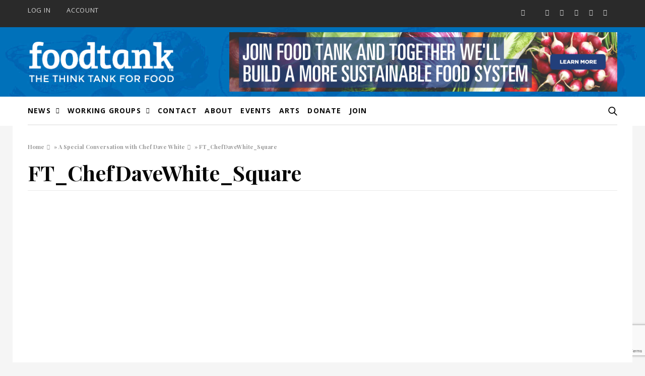

--- FILE ---
content_type: text/html; charset=UTF-8
request_url: https://foodtank.com/event/conversation-with-chef-dave/ft_chefdavewhite_square/
body_size: 55472
content:
<!doctype html>
<html lang="en-US">
<head>
	<meta charset="UTF-8">
	<meta name="viewport" content="width=device-width, initial-scale=1, maximum-scale=1, viewport-fit=cover">
	<link rel="profile" href="http://gmpg.org/xfn/11">
	<script>var et_site_url='https://foodtank.com';var et_post_id='50604';function et_core_page_resource_fallback(a,b){"undefined"===typeof b&&(b=a.sheet.cssRules&&0===a.sheet.cssRules.length);b&&(a.onerror=null,a.onload=null,a.href?a.href=et_site_url+"/?et_core_page_resource="+a.id+et_post_id:a.src&&(a.src=et_site_url+"/?et_core_page_resource="+a.id+et_post_id))}
</script><meta name='robots' content='index, follow, max-image-preview:large, max-snippet:-1, max-video-preview:-1' />
	<style>img:is([sizes="auto" i], [sizes^="auto," i]) { contain-intrinsic-size: 3000px 1500px }</style>
	<script type="text/javascript">function rgmkInitGoogleMaps(){window.rgmkGoogleMapsCallback=true;try{jQuery(document).trigger("rgmkGoogleMapsLoad")}catch(err){}}</script>
<!-- Social Warfare v4.5.6 https://warfareplugins.com - BEGINNING OF OUTPUT -->
<meta property="og:title" content="FT_ChefDaveWhite_Square">
<meta property="article_author" content="Kenzie Wade">
<meta property="article_publisher" content="Kenzie Wade">
<meta property="og:image" content="https://foodtank.com/wp-content/uploads/2023/05/FT_ChefDaveWhite_Square.png">
<meta property="fb:app_id" content="529576650555031">
<meta property="og:type" content="article">
<meta property="og:url" content="https://foodtank.com/event/conversation-with-chef-dave/ft_chefdavewhite_square/">
<meta property="og:site_name" content="Food Tank">
<meta property="article:published_time" content="2023-05-18T13:43:00-05:00">
<meta property="article:modified_time" content="2023-05-18T13:43:00-05:00">
<meta property="og:updated_time" content="2023-05-18T13:43:00-05:00">
<meta name="twitter:title" content="FT_ChefDaveWhite_Square">
<meta name="twitter:image" content="https://foodtank.com/wp-content/uploads/2023/05/FT_ChefDaveWhite_Square.png">
<meta name="twitter:site" content="@foodtank">
<meta name="twitter:creator" content="@foodtank">
<meta name="twitter:card" content="summary_large_image">
<style>
	@font-face {
		font-family: "sw-icon-font";
		src:url("https://foodtank.com/wp-content/plugins/social-warfare/assets/fonts/sw-icon-font.eot?ver=4.5.6");
		src:url("https://foodtank.com/wp-content/plugins/social-warfare/assets/fonts/sw-icon-font.eot?ver=4.5.6#iefix") format("embedded-opentype"),
		url("https://foodtank.com/wp-content/plugins/social-warfare/assets/fonts/sw-icon-font.woff?ver=4.5.6") format("woff"),
		url("https://foodtank.com/wp-content/plugins/social-warfare/assets/fonts/sw-icon-font.ttf?ver=4.5.6") format("truetype"),
		url("https://foodtank.com/wp-content/plugins/social-warfare/assets/fonts/sw-icon-font.svg?ver=4.5.6#1445203416") format("svg");
		font-weight: normal;
		font-style: normal;
		font-display:block;
	}
</style>
<!-- Social Warfare v4.5.6 https://warfareplugins.com - END OF OUTPUT -->


	<!-- This site is optimized with the Yoast SEO plugin v26.1.1 - https://yoast.com/wordpress/plugins/seo/ -->
	<title>FT_ChefDaveWhite_Square &#8211; Food Tank</title>
	<link rel="canonical" href="https://foodtank.com/event/conversation-with-chef-dave/ft_chefdavewhite_square/" />
	<meta property="og:locale" content="en_US" />
	<meta property="og:type" content="article" />
	<meta property="og:title" content="FT_ChefDaveWhite_Square &#8211; Food Tank" />
	<meta property="og:url" content="https://foodtank.com/event/conversation-with-chef-dave/ft_chefdavewhite_square/" />
	<meta property="og:site_name" content="Food Tank" />
	<meta property="article:publisher" content="https://www.facebook.com/TheFoodTank" />
	<meta property="og:image" content="https://foodtank.com/event/conversation-with-chef-dave/ft_chefdavewhite_square" />
	<meta property="og:image:width" content="1800" />
	<meta property="og:image:height" content="1800" />
	<meta property="og:image:type" content="image/png" />
	<meta name="twitter:card" content="summary_large_image" />
	<meta name="twitter:site" content="@foodtank" />
	<script type="application/ld+json" class="yoast-schema-graph">{"@context":"https://schema.org","@graph":[{"@type":"WebPage","@id":"https://foodtank.com/event/conversation-with-chef-dave/ft_chefdavewhite_square/","url":"https://foodtank.com/event/conversation-with-chef-dave/ft_chefdavewhite_square/","name":"FT_ChefDaveWhite_Square &#8211; Food Tank","isPartOf":{"@id":"https://foodtank.com/#website"},"primaryImageOfPage":{"@id":"https://foodtank.com/event/conversation-with-chef-dave/ft_chefdavewhite_square/#primaryimage"},"image":{"@id":"https://foodtank.com/event/conversation-with-chef-dave/ft_chefdavewhite_square/#primaryimage"},"thumbnailUrl":"https://foodtank.com/wp-content/uploads/2023/05/FT_ChefDaveWhite_Square.png","datePublished":"2023-05-18T18:43:00+00:00","breadcrumb":{"@id":"https://foodtank.com/event/conversation-with-chef-dave/ft_chefdavewhite_square/#breadcrumb"},"inLanguage":"en-US","potentialAction":[{"@type":"ReadAction","target":["https://foodtank.com/event/conversation-with-chef-dave/ft_chefdavewhite_square/"]}]},{"@type":"ImageObject","inLanguage":"en-US","@id":"https://foodtank.com/event/conversation-with-chef-dave/ft_chefdavewhite_square/#primaryimage","url":"https://foodtank.com/wp-content/uploads/2023/05/FT_ChefDaveWhite_Square.png","contentUrl":"https://foodtank.com/wp-content/uploads/2023/05/FT_ChefDaveWhite_Square.png","width":1800,"height":1800},{"@type":"BreadcrumbList","@id":"https://foodtank.com/event/conversation-with-chef-dave/ft_chefdavewhite_square/#breadcrumb","itemListElement":[{"@type":"ListItem","position":1,"name":"Home","item":"https://foodtank.com/"},{"@type":"ListItem","position":2,"name":"A Special Conversation with Chef Dave White","item":"https://foodtank.com/event/conversation-with-chef-dave/"},{"@type":"ListItem","position":3,"name":"FT_ChefDaveWhite_Square"}]},{"@type":"WebSite","@id":"https://foodtank.com/#website","url":"https://foodtank.com/","name":"Food Tank","description":"The Think Tank For Food","publisher":{"@id":"https://foodtank.com/#organization"},"potentialAction":[{"@type":"SearchAction","target":{"@type":"EntryPoint","urlTemplate":"https://foodtank.com/?s={search_term_string}"},"query-input":{"@type":"PropertyValueSpecification","valueRequired":true,"valueName":"search_term_string"}}],"inLanguage":"en-US"},{"@type":"Organization","@id":"https://foodtank.com/#organization","name":"Food Tank","url":"https://foodtank.com/","logo":{"@type":"ImageObject","inLanguage":"en-US","@id":"https://foodtank.com/#/schema/logo/image/","url":"https://foodtank.com/wp-content/uploads/2019/08/Foodtank-Logo.png","contentUrl":"https://foodtank.com/wp-content/uploads/2019/08/Foodtank-Logo.png","width":300,"height":200,"caption":"Food Tank"},"image":{"@id":"https://foodtank.com/#/schema/logo/image/"},"sameAs":["https://www.facebook.com/TheFoodTank","https://x.com/foodtank","https://www.instagram.com/FOOD_TANK/","https://www.youtube.com/user/daniellenierenberg"]}]}</script>
	<!-- / Yoast SEO plugin. -->


<link rel='dns-prefetch' href='//cdn.plyr.io' />
<link rel='dns-prefetch' href='//www.google.com' />
<link rel='dns-prefetch' href='//fonts.googleapis.com' />
<link rel="alternate" type="application/rss+xml" title="Food Tank &raquo; Feed" href="https://foodtank.com/feed/" />
<link rel="alternate" type="application/rss+xml" title="Food Tank &raquo; Comments Feed" href="https://foodtank.com/comments/feed/" />
<link rel="alternate" type="application/rss+xml" title="Food Tank &raquo; FT_ChefDaveWhite_Square Comments Feed" href="https://foodtank.com/event/conversation-with-chef-dave/ft_chefdavewhite_square/feed/" />
		<style>
			.lazyload,
			.lazyloading {
				max-width: 100%;
			}
		</style>
		<script type="text/javascript">
/* <![CDATA[ */
window._wpemojiSettings = {"baseUrl":"https:\/\/s.w.org\/images\/core\/emoji\/15.0.3\/72x72\/","ext":".png","svgUrl":"https:\/\/s.w.org\/images\/core\/emoji\/15.0.3\/svg\/","svgExt":".svg","source":{"concatemoji":"https:\/\/foodtank.com\/wp-includes\/js\/wp-emoji-release.min.js?ver=6.7.4"}};
/*! This file is auto-generated */
!function(i,n){var o,s,e;function c(e){try{var t={supportTests:e,timestamp:(new Date).valueOf()};sessionStorage.setItem(o,JSON.stringify(t))}catch(e){}}function p(e,t,n){e.clearRect(0,0,e.canvas.width,e.canvas.height),e.fillText(t,0,0);var t=new Uint32Array(e.getImageData(0,0,e.canvas.width,e.canvas.height).data),r=(e.clearRect(0,0,e.canvas.width,e.canvas.height),e.fillText(n,0,0),new Uint32Array(e.getImageData(0,0,e.canvas.width,e.canvas.height).data));return t.every(function(e,t){return e===r[t]})}function u(e,t,n){switch(t){case"flag":return n(e,"\ud83c\udff3\ufe0f\u200d\u26a7\ufe0f","\ud83c\udff3\ufe0f\u200b\u26a7\ufe0f")?!1:!n(e,"\ud83c\uddfa\ud83c\uddf3","\ud83c\uddfa\u200b\ud83c\uddf3")&&!n(e,"\ud83c\udff4\udb40\udc67\udb40\udc62\udb40\udc65\udb40\udc6e\udb40\udc67\udb40\udc7f","\ud83c\udff4\u200b\udb40\udc67\u200b\udb40\udc62\u200b\udb40\udc65\u200b\udb40\udc6e\u200b\udb40\udc67\u200b\udb40\udc7f");case"emoji":return!n(e,"\ud83d\udc26\u200d\u2b1b","\ud83d\udc26\u200b\u2b1b")}return!1}function f(e,t,n){var r="undefined"!=typeof WorkerGlobalScope&&self instanceof WorkerGlobalScope?new OffscreenCanvas(300,150):i.createElement("canvas"),a=r.getContext("2d",{willReadFrequently:!0}),o=(a.textBaseline="top",a.font="600 32px Arial",{});return e.forEach(function(e){o[e]=t(a,e,n)}),o}function t(e){var t=i.createElement("script");t.src=e,t.defer=!0,i.head.appendChild(t)}"undefined"!=typeof Promise&&(o="wpEmojiSettingsSupports",s=["flag","emoji"],n.supports={everything:!0,everythingExceptFlag:!0},e=new Promise(function(e){i.addEventListener("DOMContentLoaded",e,{once:!0})}),new Promise(function(t){var n=function(){try{var e=JSON.parse(sessionStorage.getItem(o));if("object"==typeof e&&"number"==typeof e.timestamp&&(new Date).valueOf()<e.timestamp+604800&&"object"==typeof e.supportTests)return e.supportTests}catch(e){}return null}();if(!n){if("undefined"!=typeof Worker&&"undefined"!=typeof OffscreenCanvas&&"undefined"!=typeof URL&&URL.createObjectURL&&"undefined"!=typeof Blob)try{var e="postMessage("+f.toString()+"("+[JSON.stringify(s),u.toString(),p.toString()].join(",")+"));",r=new Blob([e],{type:"text/javascript"}),a=new Worker(URL.createObjectURL(r),{name:"wpTestEmojiSupports"});return void(a.onmessage=function(e){c(n=e.data),a.terminate(),t(n)})}catch(e){}c(n=f(s,u,p))}t(n)}).then(function(e){for(var t in e)n.supports[t]=e[t],n.supports.everything=n.supports.everything&&n.supports[t],"flag"!==t&&(n.supports.everythingExceptFlag=n.supports.everythingExceptFlag&&n.supports[t]);n.supports.everythingExceptFlag=n.supports.everythingExceptFlag&&!n.supports.flag,n.DOMReady=!1,n.readyCallback=function(){n.DOMReady=!0}}).then(function(){return e}).then(function(){var e;n.supports.everything||(n.readyCallback(),(e=n.source||{}).concatemoji?t(e.concatemoji):e.wpemoji&&e.twemoji&&(t(e.twemoji),t(e.wpemoji)))}))}((window,document),window._wpemojiSettings);
/* ]]> */
</script>
<link rel='stylesheet' id='social-warfare-block-css-css' href='https://foodtank.com/wp-content/plugins/social-warfare/assets/js/post-editor/dist/blocks.style.build.css?ver=6.7.4' media='all' />
<link rel='stylesheet' id='mec-select2-style-css' href='https://foodtank.com/wp-content/plugins/modern-events-calendar/assets/packages/select2/select2.min.css?ver=7.26.0' media='all' />
<link rel='stylesheet' id='mec-font-icons-css' href='https://foodtank.com/wp-content/plugins/modern-events-calendar/assets/css/iconfonts.css?ver=7.26.0' media='all' />
<link rel='stylesheet' id='mec-frontend-style-css' href='https://foodtank.com/wp-content/plugins/modern-events-calendar/assets/css/frontend.min.css?ver=7.26.0' media='all' />
<link rel='stylesheet' id='mec-tooltip-style-css' href='https://foodtank.com/wp-content/plugins/modern-events-calendar/assets/packages/tooltip/tooltip.css?ver=7.26.0' media='all' />
<link rel='stylesheet' id='mec-tooltip-shadow-style-css' href='https://foodtank.com/wp-content/plugins/modern-events-calendar/assets/packages/tooltip/tooltipster-sideTip-shadow.min.css?ver=7.26.0' media='all' />
<link rel='stylesheet' id='featherlight-css' href='https://foodtank.com/wp-content/plugins/modern-events-calendar/assets/packages/featherlight/featherlight.css?ver=7.26.0' media='all' />
<link rel='stylesheet' id='mec-custom-google-font-css' href='https://fonts.googleapis.com/css?family=Droid+Sans%3Aregular%2C+700%2C+%7CDroid+Serif%3A700%2C+700%2C+700%2C+700%2C+&#038;subset=latin%2Clatin-ext&#038;ver=7.26.0' media='all' />
<link rel='stylesheet' id='mec-lity-style-css' href='https://foodtank.com/wp-content/plugins/modern-events-calendar/assets/packages/lity/lity.min.css?ver=7.26.0' media='all' />
<link rel='stylesheet' id='mec-general-calendar-style-css' href='https://foodtank.com/wp-content/plugins/modern-events-calendar/assets/css/mec-general-calendar.css?ver=7.26.0' media='all' />
<link rel='stylesheet' id='mp-theme-css' href='https://foodtank.com/wp-content/plugins/memberpress/css/ui/theme.css?ver=1.12.10' media='all' />
<link rel='stylesheet' id='mp-account-css-css' href='https://foodtank.com/wp-content/plugins/memberpress/css/ui/account.css?ver=1.12.10' media='all' />
<link rel='stylesheet' id='dashicons-css' href='https://foodtank.com/wp-includes/css/dashicons.min.css?ver=6.7.4' media='all' />
<link rel='stylesheet' id='mp-login-css-css' href='https://foodtank.com/wp-content/plugins/memberpress/css/ui/login.css?ver=1.12.10' media='all' />
<link rel='stylesheet' id='mepr-jquery-ui-smoothness-css' href='https://foodtank.com/wp-content/plugins/memberpress/css/vendor/jquery-ui/smoothness.min.css?ver=1.13.3' media='all' />
<link rel='stylesheet' id='jquery-ui-timepicker-addon-css' href='https://foodtank.com/wp-content/plugins/memberpress/css/vendor/jquery-ui-timepicker-addon.css?ver=1.12.10' media='all' />
<link rel='stylesheet' id='jquery-magnific-popup-css' href='https://foodtank.com/wp-content/plugins/memberpress/css/vendor/magnific-popup.min.css?ver=6.7.4' media='all' />
<link rel='stylesheet' id='mp-signup-css' href='https://foodtank.com/wp-content/plugins/memberpress/css/signup.css?ver=1.12.10' media='all' />
<link rel='stylesheet' id='mp-plans-css-css' href='https://foodtank.com/wp-content/plugins/memberpress/css/plans.min.css?ver=1.12.10' media='all' />
<style id='wp-emoji-styles-inline-css' type='text/css'>

	img.wp-smiley, img.emoji {
		display: inline !important;
		border: none !important;
		box-shadow: none !important;
		height: 1em !important;
		width: 1em !important;
		margin: 0 0.07em !important;
		vertical-align: -0.1em !important;
		background: none !important;
		padding: 0 !important;
	}
</style>
<link rel='stylesheet' id='wp-block-library-css' href='https://foodtank.com/wp-includes/css/dist/block-library/style.min.css?ver=6.7.4' media='all' />
<link rel='stylesheet' id='wp-components-css' href='https://foodtank.com/wp-includes/css/dist/components/style.min.css?ver=6.7.4' media='all' />
<link rel='stylesheet' id='wp-preferences-css' href='https://foodtank.com/wp-includes/css/dist/preferences/style.min.css?ver=6.7.4' media='all' />
<link rel='stylesheet' id='wp-block-editor-css' href='https://foodtank.com/wp-includes/css/dist/block-editor/style.min.css?ver=6.7.4' media='all' />
<link rel='stylesheet' id='wp-reusable-blocks-css' href='https://foodtank.com/wp-includes/css/dist/reusable-blocks/style.min.css?ver=6.7.4' media='all' />
<link rel='stylesheet' id='wp-patterns-css' href='https://foodtank.com/wp-includes/css/dist/patterns/style.min.css?ver=6.7.4' media='all' />
<link rel='stylesheet' id='wp-editor-css' href='https://foodtank.com/wp-includes/css/dist/editor/style.min.css?ver=6.7.4' media='all' />
<link rel='stylesheet' id='captain-form-block-style-css-css' href='https://foodtank.com/wp-content/plugins/captainform/admin/gutenberg/blocks.style.build.css?ver=6.7.4' media='all' />
<style id='classic-theme-styles-inline-css' type='text/css'>
/*! This file is auto-generated */
.wp-block-button__link{color:#fff;background-color:#32373c;border-radius:9999px;box-shadow:none;text-decoration:none;padding:calc(.667em + 2px) calc(1.333em + 2px);font-size:1.125em}.wp-block-file__button{background:#32373c;color:#fff;text-decoration:none}
</style>
<style id='global-styles-inline-css' type='text/css'>
:root{--wp--preset--aspect-ratio--square: 1;--wp--preset--aspect-ratio--4-3: 4/3;--wp--preset--aspect-ratio--3-4: 3/4;--wp--preset--aspect-ratio--3-2: 3/2;--wp--preset--aspect-ratio--2-3: 2/3;--wp--preset--aspect-ratio--16-9: 16/9;--wp--preset--aspect-ratio--9-16: 9/16;--wp--preset--color--black: #000000;--wp--preset--color--cyan-bluish-gray: #abb8c3;--wp--preset--color--white: #ffffff;--wp--preset--color--pale-pink: #f78da7;--wp--preset--color--vivid-red: #cf2e2e;--wp--preset--color--luminous-vivid-orange: #ff6900;--wp--preset--color--luminous-vivid-amber: #fcb900;--wp--preset--color--light-green-cyan: #7bdcb5;--wp--preset--color--vivid-green-cyan: #00d084;--wp--preset--color--pale-cyan-blue: #8ed1fc;--wp--preset--color--vivid-cyan-blue: #0693e3;--wp--preset--color--vivid-purple: #9b51e0;--wp--preset--color--thb-accent: #f74a2e;--wp--preset--gradient--vivid-cyan-blue-to-vivid-purple: linear-gradient(135deg,rgba(6,147,227,1) 0%,rgb(155,81,224) 100%);--wp--preset--gradient--light-green-cyan-to-vivid-green-cyan: linear-gradient(135deg,rgb(122,220,180) 0%,rgb(0,208,130) 100%);--wp--preset--gradient--luminous-vivid-amber-to-luminous-vivid-orange: linear-gradient(135deg,rgba(252,185,0,1) 0%,rgba(255,105,0,1) 100%);--wp--preset--gradient--luminous-vivid-orange-to-vivid-red: linear-gradient(135deg,rgba(255,105,0,1) 0%,rgb(207,46,46) 100%);--wp--preset--gradient--very-light-gray-to-cyan-bluish-gray: linear-gradient(135deg,rgb(238,238,238) 0%,rgb(169,184,195) 100%);--wp--preset--gradient--cool-to-warm-spectrum: linear-gradient(135deg,rgb(74,234,220) 0%,rgb(151,120,209) 20%,rgb(207,42,186) 40%,rgb(238,44,130) 60%,rgb(251,105,98) 80%,rgb(254,248,76) 100%);--wp--preset--gradient--blush-light-purple: linear-gradient(135deg,rgb(255,206,236) 0%,rgb(152,150,240) 100%);--wp--preset--gradient--blush-bordeaux: linear-gradient(135deg,rgb(254,205,165) 0%,rgb(254,45,45) 50%,rgb(107,0,62) 100%);--wp--preset--gradient--luminous-dusk: linear-gradient(135deg,rgb(255,203,112) 0%,rgb(199,81,192) 50%,rgb(65,88,208) 100%);--wp--preset--gradient--pale-ocean: linear-gradient(135deg,rgb(255,245,203) 0%,rgb(182,227,212) 50%,rgb(51,167,181) 100%);--wp--preset--gradient--electric-grass: linear-gradient(135deg,rgb(202,248,128) 0%,rgb(113,206,126) 100%);--wp--preset--gradient--midnight: linear-gradient(135deg,rgb(2,3,129) 0%,rgb(40,116,252) 100%);--wp--preset--font-size--small: 13px;--wp--preset--font-size--medium: 20px;--wp--preset--font-size--large: 36px;--wp--preset--font-size--x-large: 42px;--wp--preset--spacing--20: 0.44rem;--wp--preset--spacing--30: 0.67rem;--wp--preset--spacing--40: 1rem;--wp--preset--spacing--50: 1.5rem;--wp--preset--spacing--60: 2.25rem;--wp--preset--spacing--70: 3.38rem;--wp--preset--spacing--80: 5.06rem;--wp--preset--shadow--natural: 6px 6px 9px rgba(0, 0, 0, 0.2);--wp--preset--shadow--deep: 12px 12px 50px rgba(0, 0, 0, 0.4);--wp--preset--shadow--sharp: 6px 6px 0px rgba(0, 0, 0, 0.2);--wp--preset--shadow--outlined: 6px 6px 0px -3px rgba(255, 255, 255, 1), 6px 6px rgba(0, 0, 0, 1);--wp--preset--shadow--crisp: 6px 6px 0px rgba(0, 0, 0, 1);}:where(.is-layout-flex){gap: 0.5em;}:where(.is-layout-grid){gap: 0.5em;}body .is-layout-flex{display: flex;}.is-layout-flex{flex-wrap: wrap;align-items: center;}.is-layout-flex > :is(*, div){margin: 0;}body .is-layout-grid{display: grid;}.is-layout-grid > :is(*, div){margin: 0;}:where(.wp-block-columns.is-layout-flex){gap: 2em;}:where(.wp-block-columns.is-layout-grid){gap: 2em;}:where(.wp-block-post-template.is-layout-flex){gap: 1.25em;}:where(.wp-block-post-template.is-layout-grid){gap: 1.25em;}.has-black-color{color: var(--wp--preset--color--black) !important;}.has-cyan-bluish-gray-color{color: var(--wp--preset--color--cyan-bluish-gray) !important;}.has-white-color{color: var(--wp--preset--color--white) !important;}.has-pale-pink-color{color: var(--wp--preset--color--pale-pink) !important;}.has-vivid-red-color{color: var(--wp--preset--color--vivid-red) !important;}.has-luminous-vivid-orange-color{color: var(--wp--preset--color--luminous-vivid-orange) !important;}.has-luminous-vivid-amber-color{color: var(--wp--preset--color--luminous-vivid-amber) !important;}.has-light-green-cyan-color{color: var(--wp--preset--color--light-green-cyan) !important;}.has-vivid-green-cyan-color{color: var(--wp--preset--color--vivid-green-cyan) !important;}.has-pale-cyan-blue-color{color: var(--wp--preset--color--pale-cyan-blue) !important;}.has-vivid-cyan-blue-color{color: var(--wp--preset--color--vivid-cyan-blue) !important;}.has-vivid-purple-color{color: var(--wp--preset--color--vivid-purple) !important;}.has-black-background-color{background-color: var(--wp--preset--color--black) !important;}.has-cyan-bluish-gray-background-color{background-color: var(--wp--preset--color--cyan-bluish-gray) !important;}.has-white-background-color{background-color: var(--wp--preset--color--white) !important;}.has-pale-pink-background-color{background-color: var(--wp--preset--color--pale-pink) !important;}.has-vivid-red-background-color{background-color: var(--wp--preset--color--vivid-red) !important;}.has-luminous-vivid-orange-background-color{background-color: var(--wp--preset--color--luminous-vivid-orange) !important;}.has-luminous-vivid-amber-background-color{background-color: var(--wp--preset--color--luminous-vivid-amber) !important;}.has-light-green-cyan-background-color{background-color: var(--wp--preset--color--light-green-cyan) !important;}.has-vivid-green-cyan-background-color{background-color: var(--wp--preset--color--vivid-green-cyan) !important;}.has-pale-cyan-blue-background-color{background-color: var(--wp--preset--color--pale-cyan-blue) !important;}.has-vivid-cyan-blue-background-color{background-color: var(--wp--preset--color--vivid-cyan-blue) !important;}.has-vivid-purple-background-color{background-color: var(--wp--preset--color--vivid-purple) !important;}.has-black-border-color{border-color: var(--wp--preset--color--black) !important;}.has-cyan-bluish-gray-border-color{border-color: var(--wp--preset--color--cyan-bluish-gray) !important;}.has-white-border-color{border-color: var(--wp--preset--color--white) !important;}.has-pale-pink-border-color{border-color: var(--wp--preset--color--pale-pink) !important;}.has-vivid-red-border-color{border-color: var(--wp--preset--color--vivid-red) !important;}.has-luminous-vivid-orange-border-color{border-color: var(--wp--preset--color--luminous-vivid-orange) !important;}.has-luminous-vivid-amber-border-color{border-color: var(--wp--preset--color--luminous-vivid-amber) !important;}.has-light-green-cyan-border-color{border-color: var(--wp--preset--color--light-green-cyan) !important;}.has-vivid-green-cyan-border-color{border-color: var(--wp--preset--color--vivid-green-cyan) !important;}.has-pale-cyan-blue-border-color{border-color: var(--wp--preset--color--pale-cyan-blue) !important;}.has-vivid-cyan-blue-border-color{border-color: var(--wp--preset--color--vivid-cyan-blue) !important;}.has-vivid-purple-border-color{border-color: var(--wp--preset--color--vivid-purple) !important;}.has-vivid-cyan-blue-to-vivid-purple-gradient-background{background: var(--wp--preset--gradient--vivid-cyan-blue-to-vivid-purple) !important;}.has-light-green-cyan-to-vivid-green-cyan-gradient-background{background: var(--wp--preset--gradient--light-green-cyan-to-vivid-green-cyan) !important;}.has-luminous-vivid-amber-to-luminous-vivid-orange-gradient-background{background: var(--wp--preset--gradient--luminous-vivid-amber-to-luminous-vivid-orange) !important;}.has-luminous-vivid-orange-to-vivid-red-gradient-background{background: var(--wp--preset--gradient--luminous-vivid-orange-to-vivid-red) !important;}.has-very-light-gray-to-cyan-bluish-gray-gradient-background{background: var(--wp--preset--gradient--very-light-gray-to-cyan-bluish-gray) !important;}.has-cool-to-warm-spectrum-gradient-background{background: var(--wp--preset--gradient--cool-to-warm-spectrum) !important;}.has-blush-light-purple-gradient-background{background: var(--wp--preset--gradient--blush-light-purple) !important;}.has-blush-bordeaux-gradient-background{background: var(--wp--preset--gradient--blush-bordeaux) !important;}.has-luminous-dusk-gradient-background{background: var(--wp--preset--gradient--luminous-dusk) !important;}.has-pale-ocean-gradient-background{background: var(--wp--preset--gradient--pale-ocean) !important;}.has-electric-grass-gradient-background{background: var(--wp--preset--gradient--electric-grass) !important;}.has-midnight-gradient-background{background: var(--wp--preset--gradient--midnight) !important;}.has-small-font-size{font-size: var(--wp--preset--font-size--small) !important;}.has-medium-font-size{font-size: var(--wp--preset--font-size--medium) !important;}.has-large-font-size{font-size: var(--wp--preset--font-size--large) !important;}.has-x-large-font-size{font-size: var(--wp--preset--font-size--x-large) !important;}
:where(.wp-block-post-template.is-layout-flex){gap: 1.25em;}:where(.wp-block-post-template.is-layout-grid){gap: 1.25em;}
:where(.wp-block-columns.is-layout-flex){gap: 2em;}:where(.wp-block-columns.is-layout-grid){gap: 2em;}
:root :where(.wp-block-pullquote){font-size: 1.5em;line-height: 1.6;}
</style>
<link rel='stylesheet' id='social_warfare-css' href='https://foodtank.com/wp-content/plugins/social-warfare/assets/css/style.min.css?ver=4.5.6' media='all' />
<link rel='stylesheet' id='thb-fa-css' href='https://foodtank.com/wp-content/themes/goodlife-wp/assets/css/font-awesome.min.css?ver=4.7.0' media='all' />
<link rel='stylesheet' id='thb-app-css' href='https://foodtank.com/wp-content/themes/goodlife-wp/assets/css/app.css?ver=4.6.0' media='all' />
<style id='thb-app-inline-css' type='text/css'>
body {font-family:Karla;}h1, h2, h3, h4, h5, h6 {font-family:Poppins;}.subheader {background-color: !important;}.subheader.dark ul > li .sub-menu,.subheader.light ul > li .sub-menu {background:;}.subheader ul {}@media only screen and (min-width:48.063em) {.header {}}.header {background-color: !important;}@media only screen and (min-width:64.063em) {.header .logo .logoimg {max-height:80px;}}@media only screen and (max-width:64.063em) {.header .logo .logoimg {max-height:80px;}}@media only screen and (min-width:64.063em) {.subheader.fixed .logo .logolink .logoimg {max-height:80px;}}.menu-holder.style1.dark {background-color: !important;}#mobile-menu {background-color: !important;}input[type="submit"],submit,.button,.btn {}.post .post-bottom-meta {}.post .post-category {}.widget > strong {}h1,.h1 {}h2 {}h3 {}h4 {}h5 {}h6 {}.post .post-title h1 {}@media only screen and (min-width:80em) {.menu-holder ul.sf-menu > li {margin-right:1px;}}.menu-holder ul.sf-menu > li > a {}.menu-holder ul.sf-menu > li > a {}.menu-holder ul li .sub-menu li a,.menu-holder ul li.menu-item-mega-parent .thb_mega_menu_holder .thb_mega_menu li > a {}.menu-holder ul li .sub-menu li a,.menu-holder ul li.menu-item-mega-parent .thb_mega_menu_holder .thb_mega_menu li > a {}.mobile-menu li a {}.mobile-menu li a {font-size:14px;}.mobile-menu .sub-menu li a {}.mobile-menu .sub-menu li a {}.header .menu-holder ul.sf-menu > li.menu-item-category-2897 > a:hover,.menu-holder.style1 ul.sf-menu > li.menu-item-category-2897 > a:hover,.menu-holder ul li.menu-item-mega-parent .thb_mega_menu_holder .thb_mega_menu li.menu-item-category-2897 > a:hover,.menu-holder ul li.menu-item-mega-parent .thb_mega_menu_holder .thb_mega_menu li.menu-item-category-2897.active > a,.menu-holder ul li .sub-menu li.menu-item-category-2897 > a:hover,.post .single_category_title.category-link-2897 {color:#62a43a;}.menu-holder ul.sf-menu > li.menu-item-category-2897 > a + .thb_mega_menu_holder {border-color:#62a43a;}.post .single_category_title.category-boxed-link-2897.boxed-link,.category_title.cat-2897:before,.category-title.style1 .category-header.cat-2897,.category_title.style3.cat-2897 h4:before {background-color:#62a43a;}.post.carousel-style2[data-catid="2897"]:hover {background-color:#62a43a;}.header .menu-holder ul.sf-menu > li.menu-item-category-270 > a:hover,.menu-holder.style1 ul.sf-menu > li.menu-item-category-270 > a:hover,.menu-holder ul li.menu-item-mega-parent .thb_mega_menu_holder .thb_mega_menu li.menu-item-category-270 > a:hover,.menu-holder ul li.menu-item-mega-parent .thb_mega_menu_holder .thb_mega_menu li.menu-item-category-270.active > a,.menu-holder ul li .sub-menu li.menu-item-category-270 > a:hover,.post .single_category_title.category-link-270 {color:#62a43a;}.menu-holder ul.sf-menu > li.menu-item-category-270 > a + .thb_mega_menu_holder {border-color:#62a43a;}.post .single_category_title.category-boxed-link-270.boxed-link,.category_title.cat-270:before,.category-title.style1 .category-header.cat-270,.category_title.style3.cat-270 h4:before {background-color:#62a43a;}.post.carousel-style2[data-catid="270"]:hover {background-color:#62a43a;}.header .menu-holder ul.sf-menu > li.menu-item-category-284 > a:hover,.menu-holder.style1 ul.sf-menu > li.menu-item-category-284 > a:hover,.menu-holder ul li.menu-item-mega-parent .thb_mega_menu_holder .thb_mega_menu li.menu-item-category-284 > a:hover,.menu-holder ul li.menu-item-mega-parent .thb_mega_menu_holder .thb_mega_menu li.menu-item-category-284.active > a,.menu-holder ul li .sub-menu li.menu-item-category-284 > a:hover,.post .single_category_title.category-link-284 {color:#62a43a;}.menu-holder ul.sf-menu > li.menu-item-category-284 > a + .thb_mega_menu_holder {border-color:#62a43a;}.post .single_category_title.category-boxed-link-284.boxed-link,.category_title.cat-284:before,.category-title.style1 .category-header.cat-284,.category_title.style3.cat-284 h4:before {background-color:#62a43a;}.post.carousel-style2[data-catid="284"]:hover {background-color:#62a43a;}.header .menu-holder ul.sf-menu > li.menu-item-category-319 > a:hover,.menu-holder.style1 ul.sf-menu > li.menu-item-category-319 > a:hover,.menu-holder ul li.menu-item-mega-parent .thb_mega_menu_holder .thb_mega_menu li.menu-item-category-319 > a:hover,.menu-holder ul li.menu-item-mega-parent .thb_mega_menu_holder .thb_mega_menu li.menu-item-category-319.active > a,.menu-holder ul li .sub-menu li.menu-item-category-319 > a:hover,.post .single_category_title.category-link-319 {color:#62a43a;}.menu-holder ul.sf-menu > li.menu-item-category-319 > a + .thb_mega_menu_holder {border-color:#62a43a;}.post .single_category_title.category-boxed-link-319.boxed-link,.category_title.cat-319:before,.category-title.style1 .category-header.cat-319,.category_title.style3.cat-319 h4:before {background-color:#62a43a;}.post.carousel-style2[data-catid="319"]:hover {background-color:#62a43a;}.header .menu-holder ul.sf-menu > li.menu-item-category-292 > a:hover,.menu-holder.style1 ul.sf-menu > li.menu-item-category-292 > a:hover,.menu-holder ul li.menu-item-mega-parent .thb_mega_menu_holder .thb_mega_menu li.menu-item-category-292 > a:hover,.menu-holder ul li.menu-item-mega-parent .thb_mega_menu_holder .thb_mega_menu li.menu-item-category-292.active > a,.menu-holder ul li .sub-menu li.menu-item-category-292 > a:hover,.post .single_category_title.category-link-292 {color:#62a43a;}.menu-holder ul.sf-menu > li.menu-item-category-292 > a + .thb_mega_menu_holder {border-color:#62a43a;}.post .single_category_title.category-boxed-link-292.boxed-link,.category_title.cat-292:before,.category-title.style1 .category-header.cat-292,.category_title.style3.cat-292 h4:before {background-color:#62a43a;}.post.carousel-style2[data-catid="292"]:hover {background-color:#62a43a;}.header .menu-holder ul.sf-menu > li.menu-item-category-258 > a:hover,.menu-holder.style1 ul.sf-menu > li.menu-item-category-258 > a:hover,.menu-holder ul li.menu-item-mega-parent .thb_mega_menu_holder .thb_mega_menu li.menu-item-category-258 > a:hover,.menu-holder ul li.menu-item-mega-parent .thb_mega_menu_holder .thb_mega_menu li.menu-item-category-258.active > a,.menu-holder ul li .sub-menu li.menu-item-category-258 > a:hover,.post .single_category_title.category-link-258 {color:#62a43a;}.menu-holder ul.sf-menu > li.menu-item-category-258 > a + .thb_mega_menu_holder {border-color:#62a43a;}.post .single_category_title.category-boxed-link-258.boxed-link,.category_title.cat-258:before,.category-title.style1 .category-header.cat-258,.category_title.style3.cat-258 h4:before {background-color:#62a43a;}.post.carousel-style2[data-catid="258"]:hover {background-color:#62a43a;}.header .menu-holder ul.sf-menu > li.menu-item-category-299 > a:hover,.menu-holder.style1 ul.sf-menu > li.menu-item-category-299 > a:hover,.menu-holder ul li.menu-item-mega-parent .thb_mega_menu_holder .thb_mega_menu li.menu-item-category-299 > a:hover,.menu-holder ul li.menu-item-mega-parent .thb_mega_menu_holder .thb_mega_menu li.menu-item-category-299.active > a,.menu-holder ul li .sub-menu li.menu-item-category-299 > a:hover,.post .single_category_title.category-link-299 {color:#62a43a;}.menu-holder ul.sf-menu > li.menu-item-category-299 > a + .thb_mega_menu_holder {border-color:#62a43a;}.post .single_category_title.category-boxed-link-299.boxed-link,.category_title.cat-299:before,.category-title.style1 .category-header.cat-299,.category_title.style3.cat-299 h4:before {background-color:#62a43a;}.post.carousel-style2[data-catid="299"]:hover {background-color:#62a43a;}.header .menu-holder ul.sf-menu > li.menu-item-category-313 > a:hover,.menu-holder.style1 ul.sf-menu > li.menu-item-category-313 > a:hover,.menu-holder ul li.menu-item-mega-parent .thb_mega_menu_holder .thb_mega_menu li.menu-item-category-313 > a:hover,.menu-holder ul li.menu-item-mega-parent .thb_mega_menu_holder .thb_mega_menu li.menu-item-category-313.active > a,.menu-holder ul li .sub-menu li.menu-item-category-313 > a:hover,.post .single_category_title.category-link-313 {color:#62a43a;}.menu-holder ul.sf-menu > li.menu-item-category-313 > a + .thb_mega_menu_holder {border-color:#62a43a;}.post .single_category_title.category-boxed-link-313.boxed-link,.category_title.cat-313:before,.category-title.style1 .category-header.cat-313,.category_title.style3.cat-313 h4:before {background-color:#62a43a;}.post.carousel-style2[data-catid="313"]:hover {background-color:#62a43a;}.header .menu-holder ul.sf-menu > li.menu-item-category-888 > a:hover,.menu-holder.style1 ul.sf-menu > li.menu-item-category-888 > a:hover,.menu-holder ul li.menu-item-mega-parent .thb_mega_menu_holder .thb_mega_menu li.menu-item-category-888 > a:hover,.menu-holder ul li.menu-item-mega-parent .thb_mega_menu_holder .thb_mega_menu li.menu-item-category-888.active > a,.menu-holder ul li .sub-menu li.menu-item-category-888 > a:hover,.post .single_category_title.category-link-888 {color:#62a43a;}.menu-holder ul.sf-menu > li.menu-item-category-888 > a + .thb_mega_menu_holder {border-color:#62a43a;}.post .single_category_title.category-boxed-link-888.boxed-link,.category_title.cat-888:before,.category-title.style1 .category-header.cat-888,.category_title.style3.cat-888 h4:before {background-color:#62a43a;}.post.carousel-style2[data-catid="888"]:hover {background-color:#62a43a;}.header .menu-holder ul.sf-menu > li.menu-item-category-283 > a:hover,.menu-holder.style1 ul.sf-menu > li.menu-item-category-283 > a:hover,.menu-holder ul li.menu-item-mega-parent .thb_mega_menu_holder .thb_mega_menu li.menu-item-category-283 > a:hover,.menu-holder ul li.menu-item-mega-parent .thb_mega_menu_holder .thb_mega_menu li.menu-item-category-283.active > a,.menu-holder ul li .sub-menu li.menu-item-category-283 > a:hover,.post .single_category_title.category-link-283 {color:#62a43a;}.menu-holder ul.sf-menu > li.menu-item-category-283 > a + .thb_mega_menu_holder {border-color:#62a43a;}.post .single_category_title.category-boxed-link-283.boxed-link,.category_title.cat-283:before,.category-title.style1 .category-header.cat-283,.category_title.style3.cat-283 h4:before {background-color:#62a43a;}.post.carousel-style2[data-catid="283"]:hover {background-color:#62a43a;}.header .menu-holder ul.sf-menu > li.menu-item-category-327 > a:hover,.menu-holder.style1 ul.sf-menu > li.menu-item-category-327 > a:hover,.menu-holder ul li.menu-item-mega-parent .thb_mega_menu_holder .thb_mega_menu li.menu-item-category-327 > a:hover,.menu-holder ul li.menu-item-mega-parent .thb_mega_menu_holder .thb_mega_menu li.menu-item-category-327.active > a,.menu-holder ul li .sub-menu li.menu-item-category-327 > a:hover,.post .single_category_title.category-link-327 {color:#62a43a;}.menu-holder ul.sf-menu > li.menu-item-category-327 > a + .thb_mega_menu_holder {border-color:#62a43a;}.post .single_category_title.category-boxed-link-327.boxed-link,.category_title.cat-327:before,.category-title.style1 .category-header.cat-327,.category_title.style3.cat-327 h4:before {background-color:#62a43a;}.post.carousel-style2[data-catid="327"]:hover {background-color:#62a43a;}.header .menu-holder ul.sf-menu > li.menu-item-category-1117 > a:hover,.menu-holder.style1 ul.sf-menu > li.menu-item-category-1117 > a:hover,.menu-holder ul li.menu-item-mega-parent .thb_mega_menu_holder .thb_mega_menu li.menu-item-category-1117 > a:hover,.menu-holder ul li.menu-item-mega-parent .thb_mega_menu_holder .thb_mega_menu li.menu-item-category-1117.active > a,.menu-holder ul li .sub-menu li.menu-item-category-1117 > a:hover,.post .single_category_title.category-link-1117 {color:#62a43a;}.menu-holder ul.sf-menu > li.menu-item-category-1117 > a + .thb_mega_menu_holder {border-color:#62a43a;}.post .single_category_title.category-boxed-link-1117.boxed-link,.category_title.cat-1117:before,.category-title.style1 .category-header.cat-1117,.category_title.style3.cat-1117 h4:before {background-color:#62a43a;}.post.carousel-style2[data-catid="1117"]:hover {background-color:#62a43a;}.header .menu-holder ul.sf-menu > li.menu-item-category-261 > a:hover,.menu-holder.style1 ul.sf-menu > li.menu-item-category-261 > a:hover,.menu-holder ul li.menu-item-mega-parent .thb_mega_menu_holder .thb_mega_menu li.menu-item-category-261 > a:hover,.menu-holder ul li.menu-item-mega-parent .thb_mega_menu_holder .thb_mega_menu li.menu-item-category-261.active > a,.menu-holder ul li .sub-menu li.menu-item-category-261 > a:hover,.post .single_category_title.category-link-261 {color:#62a43a;}.menu-holder ul.sf-menu > li.menu-item-category-261 > a + .thb_mega_menu_holder {border-color:#62a43a;}.post .single_category_title.category-boxed-link-261.boxed-link,.category_title.cat-261:before,.category-title.style1 .category-header.cat-261,.category_title.style3.cat-261 h4:before {background-color:#62a43a;}.post.carousel-style2[data-catid="261"]:hover {background-color:#62a43a;}.header .menu-holder ul.sf-menu > li.menu-item-category-307 > a:hover,.menu-holder.style1 ul.sf-menu > li.menu-item-category-307 > a:hover,.menu-holder ul li.menu-item-mega-parent .thb_mega_menu_holder .thb_mega_menu li.menu-item-category-307 > a:hover,.menu-holder ul li.menu-item-mega-parent .thb_mega_menu_holder .thb_mega_menu li.menu-item-category-307.active > a,.menu-holder ul li .sub-menu li.menu-item-category-307 > a:hover,.post .single_category_title.category-link-307 {color:#62a43a;}.menu-holder ul.sf-menu > li.menu-item-category-307 > a + .thb_mega_menu_holder {border-color:#62a43a;}.post .single_category_title.category-boxed-link-307.boxed-link,.category_title.cat-307:before,.category-title.style1 .category-header.cat-307,.category_title.style3.cat-307 h4:before {background-color:#62a43a;}.post.carousel-style2[data-catid="307"]:hover {background-color:#62a43a;}.header .menu-holder ul.sf-menu > li.menu-item-category-878 > a:hover,.menu-holder.style1 ul.sf-menu > li.menu-item-category-878 > a:hover,.menu-holder ul li.menu-item-mega-parent .thb_mega_menu_holder .thb_mega_menu li.menu-item-category-878 > a:hover,.menu-holder ul li.menu-item-mega-parent .thb_mega_menu_holder .thb_mega_menu li.menu-item-category-878.active > a,.menu-holder ul li .sub-menu li.menu-item-category-878 > a:hover,.post .single_category_title.category-link-878 {color:#62a43a;}.menu-holder ul.sf-menu > li.menu-item-category-878 > a + .thb_mega_menu_holder {border-color:#62a43a;}.post .single_category_title.category-boxed-link-878.boxed-link,.category_title.cat-878:before,.category-title.style1 .category-header.cat-878,.category_title.style3.cat-878 h4:before {background-color:#62a43a;}.post.carousel-style2[data-catid="878"]:hover {background-color:#62a43a;}.header .menu-holder ul.sf-menu > li.menu-item-category-915 > a:hover,.menu-holder.style1 ul.sf-menu > li.menu-item-category-915 > a:hover,.menu-holder ul li.menu-item-mega-parent .thb_mega_menu_holder .thb_mega_menu li.menu-item-category-915 > a:hover,.menu-holder ul li.menu-item-mega-parent .thb_mega_menu_holder .thb_mega_menu li.menu-item-category-915.active > a,.menu-holder ul li .sub-menu li.menu-item-category-915 > a:hover,.post .single_category_title.category-link-915 {color:#62a43a;}.menu-holder ul.sf-menu > li.menu-item-category-915 > a + .thb_mega_menu_holder {border-color:#62a43a;}.post .single_category_title.category-boxed-link-915.boxed-link,.category_title.cat-915:before,.category-title.style1 .category-header.cat-915,.category_title.style3.cat-915 h4:before {background-color:#62a43a;}.post.carousel-style2[data-catid="915"]:hover {background-color:#62a43a;}.header .menu-holder ul.sf-menu > li.menu-item-category-316 > a:hover,.menu-holder.style1 ul.sf-menu > li.menu-item-category-316 > a:hover,.menu-holder ul li.menu-item-mega-parent .thb_mega_menu_holder .thb_mega_menu li.menu-item-category-316 > a:hover,.menu-holder ul li.menu-item-mega-parent .thb_mega_menu_holder .thb_mega_menu li.menu-item-category-316.active > a,.menu-holder ul li .sub-menu li.menu-item-category-316 > a:hover,.post .single_category_title.category-link-316 {color:#62a43a;}.menu-holder ul.sf-menu > li.menu-item-category-316 > a + .thb_mega_menu_holder {border-color:#62a43a;}.post .single_category_title.category-boxed-link-316.boxed-link,.category_title.cat-316:before,.category-title.style1 .category-header.cat-316,.category_title.style3.cat-316 h4:before {background-color:#62a43a;}.post.carousel-style2[data-catid="316"]:hover {background-color:#62a43a;}.header .menu-holder ul.sf-menu > li.menu-item-category-259 > a:hover,.menu-holder.style1 ul.sf-menu > li.menu-item-category-259 > a:hover,.menu-holder ul li.menu-item-mega-parent .thb_mega_menu_holder .thb_mega_menu li.menu-item-category-259 > a:hover,.menu-holder ul li.menu-item-mega-parent .thb_mega_menu_holder .thb_mega_menu li.menu-item-category-259.active > a,.menu-holder ul li .sub-menu li.menu-item-category-259 > a:hover,.post .single_category_title.category-link-259 {color:#62a43a;}.menu-holder ul.sf-menu > li.menu-item-category-259 > a + .thb_mega_menu_holder {border-color:#62a43a;}.post .single_category_title.category-boxed-link-259.boxed-link,.category_title.cat-259:before,.category-title.style1 .category-header.cat-259,.category_title.style3.cat-259 h4:before {background-color:#62a43a;}.post.carousel-style2[data-catid="259"]:hover {background-color:#62a43a;}.header .menu-holder ul.sf-menu > li.menu-item-category-300 > a:hover,.menu-holder.style1 ul.sf-menu > li.menu-item-category-300 > a:hover,.menu-holder ul li.menu-item-mega-parent .thb_mega_menu_holder .thb_mega_menu li.menu-item-category-300 > a:hover,.menu-holder ul li.menu-item-mega-parent .thb_mega_menu_holder .thb_mega_menu li.menu-item-category-300.active > a,.menu-holder ul li .sub-menu li.menu-item-category-300 > a:hover,.post .single_category_title.category-link-300 {color:#62a43a;}.menu-holder ul.sf-menu > li.menu-item-category-300 > a + .thb_mega_menu_holder {border-color:#62a43a;}.post .single_category_title.category-boxed-link-300.boxed-link,.category_title.cat-300:before,.category-title.style1 .category-header.cat-300,.category_title.style3.cat-300 h4:before {background-color:#62a43a;}.post.carousel-style2[data-catid="300"]:hover {background-color:#62a43a;}.header .menu-holder ul.sf-menu > li.menu-item-category-343 > a:hover,.menu-holder.style1 ul.sf-menu > li.menu-item-category-343 > a:hover,.menu-holder ul li.menu-item-mega-parent .thb_mega_menu_holder .thb_mega_menu li.menu-item-category-343 > a:hover,.menu-holder ul li.menu-item-mega-parent .thb_mega_menu_holder .thb_mega_menu li.menu-item-category-343.active > a,.menu-holder ul li .sub-menu li.menu-item-category-343 > a:hover,.post .single_category_title.category-link-343 {color:#62a43a;}.menu-holder ul.sf-menu > li.menu-item-category-343 > a + .thb_mega_menu_holder {border-color:#62a43a;}.post .single_category_title.category-boxed-link-343.boxed-link,.category_title.cat-343:before,.category-title.style1 .category-header.cat-343,.category_title.style3.cat-343 h4:before {background-color:#62a43a;}.post.carousel-style2[data-catid="343"]:hover {background-color:#62a43a;}.header .menu-holder ul.sf-menu > li.menu-item-category-273 > a:hover,.menu-holder.style1 ul.sf-menu > li.menu-item-category-273 > a:hover,.menu-holder ul li.menu-item-mega-parent .thb_mega_menu_holder .thb_mega_menu li.menu-item-category-273 > a:hover,.menu-holder ul li.menu-item-mega-parent .thb_mega_menu_holder .thb_mega_menu li.menu-item-category-273.active > a,.menu-holder ul li .sub-menu li.menu-item-category-273 > a:hover,.post .single_category_title.category-link-273 {color:#62a43a;}.menu-holder ul.sf-menu > li.menu-item-category-273 > a + .thb_mega_menu_holder {border-color:#62a43a;}.post .single_category_title.category-boxed-link-273.boxed-link,.category_title.cat-273:before,.category-title.style1 .category-header.cat-273,.category_title.style3.cat-273 h4:before {background-color:#62a43a;}.post.carousel-style2[data-catid="273"]:hover {background-color:#62a43a;}.header .menu-holder ul.sf-menu > li.menu-item-category-286 > a:hover,.menu-holder.style1 ul.sf-menu > li.menu-item-category-286 > a:hover,.menu-holder ul li.menu-item-mega-parent .thb_mega_menu_holder .thb_mega_menu li.menu-item-category-286 > a:hover,.menu-holder ul li.menu-item-mega-parent .thb_mega_menu_holder .thb_mega_menu li.menu-item-category-286.active > a,.menu-holder ul li .sub-menu li.menu-item-category-286 > a:hover,.post .single_category_title.category-link-286 {color:#62a43a;}.menu-holder ul.sf-menu > li.menu-item-category-286 > a + .thb_mega_menu_holder {border-color:#62a43a;}.post .single_category_title.category-boxed-link-286.boxed-link,.category_title.cat-286:before,.category-title.style1 .category-header.cat-286,.category_title.style3.cat-286 h4:before {background-color:#62a43a;}.post.carousel-style2[data-catid="286"]:hover {background-color:#62a43a;}.header .menu-holder ul.sf-menu > li.menu-item-category-287 > a:hover,.menu-holder.style1 ul.sf-menu > li.menu-item-category-287 > a:hover,.menu-holder ul li.menu-item-mega-parent .thb_mega_menu_holder .thb_mega_menu li.menu-item-category-287 > a:hover,.menu-holder ul li.menu-item-mega-parent .thb_mega_menu_holder .thb_mega_menu li.menu-item-category-287.active > a,.menu-holder ul li .sub-menu li.menu-item-category-287 > a:hover,.post .single_category_title.category-link-287 {color:#62a43a;}.menu-holder ul.sf-menu > li.menu-item-category-287 > a + .thb_mega_menu_holder {border-color:#62a43a;}.post .single_category_title.category-boxed-link-287.boxed-link,.category_title.cat-287:before,.category-title.style1 .category-header.cat-287,.category_title.style3.cat-287 h4:before {background-color:#62a43a;}.post.carousel-style2[data-catid="287"]:hover {background-color:#62a43a;}.header .menu-holder ul.sf-menu > li.menu-item-category-3090 > a:hover,.menu-holder.style1 ul.sf-menu > li.menu-item-category-3090 > a:hover,.menu-holder ul li.menu-item-mega-parent .thb_mega_menu_holder .thb_mega_menu li.menu-item-category-3090 > a:hover,.menu-holder ul li.menu-item-mega-parent .thb_mega_menu_holder .thb_mega_menu li.menu-item-category-3090.active > a,.menu-holder ul li .sub-menu li.menu-item-category-3090 > a:hover,.post .single_category_title.category-link-3090 {color:#62a43a;}.menu-holder ul.sf-menu > li.menu-item-category-3090 > a + .thb_mega_menu_holder {border-color:#62a43a;}.post .single_category_title.category-boxed-link-3090.boxed-link,.category_title.cat-3090:before,.category-title.style1 .category-header.cat-3090,.category_title.style3.cat-3090 h4:before {background-color:#62a43a;}.post.carousel-style2[data-catid="3090"]:hover {background-color:#62a43a;}.header .menu-holder ul.sf-menu > li.menu-item-category-263 > a:hover,.menu-holder.style1 ul.sf-menu > li.menu-item-category-263 > a:hover,.menu-holder ul li.menu-item-mega-parent .thb_mega_menu_holder .thb_mega_menu li.menu-item-category-263 > a:hover,.menu-holder ul li.menu-item-mega-parent .thb_mega_menu_holder .thb_mega_menu li.menu-item-category-263.active > a,.menu-holder ul li .sub-menu li.menu-item-category-263 > a:hover,.post .single_category_title.category-link-263 {color:#62a43a;}.menu-holder ul.sf-menu > li.menu-item-category-263 > a + .thb_mega_menu_holder {border-color:#62a43a;}.post .single_category_title.category-boxed-link-263.boxed-link,.category_title.cat-263:before,.category-title.style1 .category-header.cat-263,.category_title.style3.cat-263 h4:before {background-color:#62a43a;}.post.carousel-style2[data-catid="263"]:hover {background-color:#62a43a;}.header .menu-holder ul.sf-menu > li.menu-item-category-324 > a:hover,.menu-holder.style1 ul.sf-menu > li.menu-item-category-324 > a:hover,.menu-holder ul li.menu-item-mega-parent .thb_mega_menu_holder .thb_mega_menu li.menu-item-category-324 > a:hover,.menu-holder ul li.menu-item-mega-parent .thb_mega_menu_holder .thb_mega_menu li.menu-item-category-324.active > a,.menu-holder ul li .sub-menu li.menu-item-category-324 > a:hover,.post .single_category_title.category-link-324 {color:#62a43a;}.menu-holder ul.sf-menu > li.menu-item-category-324 > a + .thb_mega_menu_holder {border-color:#62a43a;}.post .single_category_title.category-boxed-link-324.boxed-link,.category_title.cat-324:before,.category-title.style1 .category-header.cat-324,.category_title.style3.cat-324 h4:before {background-color:#62a43a;}.post.carousel-style2[data-catid="324"]:hover {background-color:#62a43a;}.header .menu-holder ul.sf-menu > li.menu-item-category-303 > a:hover,.menu-holder.style1 ul.sf-menu > li.menu-item-category-303 > a:hover,.menu-holder ul li.menu-item-mega-parent .thb_mega_menu_holder .thb_mega_menu li.menu-item-category-303 > a:hover,.menu-holder ul li.menu-item-mega-parent .thb_mega_menu_holder .thb_mega_menu li.menu-item-category-303.active > a,.menu-holder ul li .sub-menu li.menu-item-category-303 > a:hover,.post .single_category_title.category-link-303 {color:#62a43a;}.menu-holder ul.sf-menu > li.menu-item-category-303 > a + .thb_mega_menu_holder {border-color:#62a43a;}.post .single_category_title.category-boxed-link-303.boxed-link,.category_title.cat-303:before,.category-title.style1 .category-header.cat-303,.category_title.style3.cat-303 h4:before {background-color:#62a43a;}.post.carousel-style2[data-catid="303"]:hover {background-color:#62a43a;}.header .menu-holder ul.sf-menu > li.menu-item-category-1781 > a:hover,.menu-holder.style1 ul.sf-menu > li.menu-item-category-1781 > a:hover,.menu-holder ul li.menu-item-mega-parent .thb_mega_menu_holder .thb_mega_menu li.menu-item-category-1781 > a:hover,.menu-holder ul li.menu-item-mega-parent .thb_mega_menu_holder .thb_mega_menu li.menu-item-category-1781.active > a,.menu-holder ul li .sub-menu li.menu-item-category-1781 > a:hover,.post .single_category_title.category-link-1781 {color:#62a43a;}.menu-holder ul.sf-menu > li.menu-item-category-1781 > a + .thb_mega_menu_holder {border-color:#62a43a;}.post .single_category_title.category-boxed-link-1781.boxed-link,.category_title.cat-1781:before,.category-title.style1 .category-header.cat-1781,.category_title.style3.cat-1781 h4:before {background-color:#62a43a;}.post.carousel-style2[data-catid="1781"]:hover {background-color:#62a43a;}.header .menu-holder ul.sf-menu > li.menu-item-category-310 > a:hover,.menu-holder.style1 ul.sf-menu > li.menu-item-category-310 > a:hover,.menu-holder ul li.menu-item-mega-parent .thb_mega_menu_holder .thb_mega_menu li.menu-item-category-310 > a:hover,.menu-holder ul li.menu-item-mega-parent .thb_mega_menu_holder .thb_mega_menu li.menu-item-category-310.active > a,.menu-holder ul li .sub-menu li.menu-item-category-310 > a:hover,.post .single_category_title.category-link-310 {color:#62a43a;}.menu-holder ul.sf-menu > li.menu-item-category-310 > a + .thb_mega_menu_holder {border-color:#62a43a;}.post .single_category_title.category-boxed-link-310.boxed-link,.category_title.cat-310:before,.category-title.style1 .category-header.cat-310,.category_title.style3.cat-310 h4:before {background-color:#62a43a;}.post.carousel-style2[data-catid="310"]:hover {background-color:#62a43a;}.header .menu-holder ul.sf-menu > li.menu-item-category-930 > a:hover,.menu-holder.style1 ul.sf-menu > li.menu-item-category-930 > a:hover,.menu-holder ul li.menu-item-mega-parent .thb_mega_menu_holder .thb_mega_menu li.menu-item-category-930 > a:hover,.menu-holder ul li.menu-item-mega-parent .thb_mega_menu_holder .thb_mega_menu li.menu-item-category-930.active > a,.menu-holder ul li .sub-menu li.menu-item-category-930 > a:hover,.post .single_category_title.category-link-930 {color:#62a43a;}.menu-holder ul.sf-menu > li.menu-item-category-930 > a + .thb_mega_menu_holder {border-color:#62a43a;}.post .single_category_title.category-boxed-link-930.boxed-link,.category_title.cat-930:before,.category-title.style1 .category-header.cat-930,.category_title.style3.cat-930 h4:before {background-color:#62a43a;}.post.carousel-style2[data-catid="930"]:hover {background-color:#62a43a;}.header .menu-holder ul.sf-menu > li.menu-item-category-260 > a:hover,.menu-holder.style1 ul.sf-menu > li.menu-item-category-260 > a:hover,.menu-holder ul li.menu-item-mega-parent .thb_mega_menu_holder .thb_mega_menu li.menu-item-category-260 > a:hover,.menu-holder ul li.menu-item-mega-parent .thb_mega_menu_holder .thb_mega_menu li.menu-item-category-260.active > a,.menu-holder ul li .sub-menu li.menu-item-category-260 > a:hover,.post .single_category_title.category-link-260 {color:#62a43a;}.menu-holder ul.sf-menu > li.menu-item-category-260 > a + .thb_mega_menu_holder {border-color:#62a43a;}.post .single_category_title.category-boxed-link-260.boxed-link,.category_title.cat-260:before,.category-title.style1 .category-header.cat-260,.category_title.style3.cat-260 h4:before {background-color:#62a43a;}.post.carousel-style2[data-catid="260"]:hover {background-color:#62a43a;}.header .menu-holder ul.sf-menu > li.menu-item-category-305 > a:hover,.menu-holder.style1 ul.sf-menu > li.menu-item-category-305 > a:hover,.menu-holder ul li.menu-item-mega-parent .thb_mega_menu_holder .thb_mega_menu li.menu-item-category-305 > a:hover,.menu-holder ul li.menu-item-mega-parent .thb_mega_menu_holder .thb_mega_menu li.menu-item-category-305.active > a,.menu-holder ul li .sub-menu li.menu-item-category-305 > a:hover,.post .single_category_title.category-link-305 {color:#62a43a;}.menu-holder ul.sf-menu > li.menu-item-category-305 > a + .thb_mega_menu_holder {border-color:#62a43a;}.post .single_category_title.category-boxed-link-305.boxed-link,.category_title.cat-305:before,.category-title.style1 .category-header.cat-305,.category_title.style3.cat-305 h4:before {background-color:#62a43a;}.post.carousel-style2[data-catid="305"]:hover {background-color:#62a43a;}.header .menu-holder ul.sf-menu > li.menu-item-category-4730 > a:hover,.menu-holder.style1 ul.sf-menu > li.menu-item-category-4730 > a:hover,.menu-holder ul li.menu-item-mega-parent .thb_mega_menu_holder .thb_mega_menu li.menu-item-category-4730 > a:hover,.menu-holder ul li.menu-item-mega-parent .thb_mega_menu_holder .thb_mega_menu li.menu-item-category-4730.active > a,.menu-holder ul li .sub-menu li.menu-item-category-4730 > a:hover,.post .single_category_title.category-link-4730 {color:#62a43a;}.menu-holder ul.sf-menu > li.menu-item-category-4730 > a + .thb_mega_menu_holder {border-color:#62a43a;}.post .single_category_title.category-boxed-link-4730.boxed-link,.category_title.cat-4730:before,.category-title.style1 .category-header.cat-4730,.category_title.style3.cat-4730 h4:before {background-color:#62a43a;}.post.carousel-style2[data-catid="4730"]:hover {background-color:#62a43a;}.header .menu-holder ul.sf-menu > li.menu-item-category-306 > a:hover,.menu-holder.style1 ul.sf-menu > li.menu-item-category-306 > a:hover,.menu-holder ul li.menu-item-mega-parent .thb_mega_menu_holder .thb_mega_menu li.menu-item-category-306 > a:hover,.menu-holder ul li.menu-item-mega-parent .thb_mega_menu_holder .thb_mega_menu li.menu-item-category-306.active > a,.menu-holder ul li .sub-menu li.menu-item-category-306 > a:hover,.post .single_category_title.category-link-306 {color:#62a43a;}.menu-holder ul.sf-menu > li.menu-item-category-306 > a + .thb_mega_menu_holder {border-color:#62a43a;}.post .single_category_title.category-boxed-link-306.boxed-link,.category_title.cat-306:before,.category-title.style1 .category-header.cat-306,.category_title.style3.cat-306 h4:before {background-color:#62a43a;}.post.carousel-style2[data-catid="306"]:hover {background-color:#62a43a;}.header .menu-holder ul.sf-menu > li.menu-item-category-266 > a:hover,.menu-holder.style1 ul.sf-menu > li.menu-item-category-266 > a:hover,.menu-holder ul li.menu-item-mega-parent .thb_mega_menu_holder .thb_mega_menu li.menu-item-category-266 > a:hover,.menu-holder ul li.menu-item-mega-parent .thb_mega_menu_holder .thb_mega_menu li.menu-item-category-266.active > a,.menu-holder ul li .sub-menu li.menu-item-category-266 > a:hover,.post .single_category_title.category-link-266 {color:#62a43a;}.menu-holder ul.sf-menu > li.menu-item-category-266 > a + .thb_mega_menu_holder {border-color:#62a43a;}.post .single_category_title.category-boxed-link-266.boxed-link,.category_title.cat-266:before,.category-title.style1 .category-header.cat-266,.category_title.style3.cat-266 h4:before {background-color:#62a43a;}.post.carousel-style2[data-catid="266"]:hover {background-color:#62a43a;}.header .menu-holder ul.sf-menu > li.menu-item-category-1777 > a:hover,.menu-holder.style1 ul.sf-menu > li.menu-item-category-1777 > a:hover,.menu-holder ul li.menu-item-mega-parent .thb_mega_menu_holder .thb_mega_menu li.menu-item-category-1777 > a:hover,.menu-holder ul li.menu-item-mega-parent .thb_mega_menu_holder .thb_mega_menu li.menu-item-category-1777.active > a,.menu-holder ul li .sub-menu li.menu-item-category-1777 > a:hover,.post .single_category_title.category-link-1777 {color:#62a43a;}.menu-holder ul.sf-menu > li.menu-item-category-1777 > a + .thb_mega_menu_holder {border-color:#62a43a;}.post .single_category_title.category-boxed-link-1777.boxed-link,.category_title.cat-1777:before,.category-title.style1 .category-header.cat-1777,.category_title.style3.cat-1777 h4:before {background-color:#62a43a;}.post.carousel-style2[data-catid="1777"]:hover {background-color:#62a43a;}.header .menu-holder ul.sf-menu > li.menu-item-category-267 > a:hover,.menu-holder.style1 ul.sf-menu > li.menu-item-category-267 > a:hover,.menu-holder ul li.menu-item-mega-parent .thb_mega_menu_holder .thb_mega_menu li.menu-item-category-267 > a:hover,.menu-holder ul li.menu-item-mega-parent .thb_mega_menu_holder .thb_mega_menu li.menu-item-category-267.active > a,.menu-holder ul li .sub-menu li.menu-item-category-267 > a:hover,.post .single_category_title.category-link-267 {color:#62a43a;}.menu-holder ul.sf-menu > li.menu-item-category-267 > a + .thb_mega_menu_holder {border-color:#62a43a;}.post .single_category_title.category-boxed-link-267.boxed-link,.category_title.cat-267:before,.category-title.style1 .category-header.cat-267,.category_title.style3.cat-267 h4:before {background-color:#62a43a;}.post.carousel-style2[data-catid="267"]:hover {background-color:#62a43a;}.header .menu-holder ul.sf-menu > li.menu-item-category-318 > a:hover,.menu-holder.style1 ul.sf-menu > li.menu-item-category-318 > a:hover,.menu-holder ul li.menu-item-mega-parent .thb_mega_menu_holder .thb_mega_menu li.menu-item-category-318 > a:hover,.menu-holder ul li.menu-item-mega-parent .thb_mega_menu_holder .thb_mega_menu li.menu-item-category-318.active > a,.menu-holder ul li .sub-menu li.menu-item-category-318 > a:hover,.post .single_category_title.category-link-318 {color:#62a43a;}.menu-holder ul.sf-menu > li.menu-item-category-318 > a + .thb_mega_menu_holder {border-color:#62a43a;}.post .single_category_title.category-boxed-link-318.boxed-link,.category_title.cat-318:before,.category-title.style1 .category-header.cat-318,.category_title.style3.cat-318 h4:before {background-color:#62a43a;}.post.carousel-style2[data-catid="318"]:hover {background-color:#62a43a;}.header .menu-holder ul.sf-menu > li.menu-item-category-329 > a:hover,.menu-holder.style1 ul.sf-menu > li.menu-item-category-329 > a:hover,.menu-holder ul li.menu-item-mega-parent .thb_mega_menu_holder .thb_mega_menu li.menu-item-category-329 > a:hover,.menu-holder ul li.menu-item-mega-parent .thb_mega_menu_holder .thb_mega_menu li.menu-item-category-329.active > a,.menu-holder ul li .sub-menu li.menu-item-category-329 > a:hover,.post .single_category_title.category-link-329 {color:#62a43a;}.menu-holder ul.sf-menu > li.menu-item-category-329 > a + .thb_mega_menu_holder {border-color:#62a43a;}.post .single_category_title.category-boxed-link-329.boxed-link,.category_title.cat-329:before,.category-title.style1 .category-header.cat-329,.category_title.style3.cat-329 h4:before {background-color:#62a43a;}.post.carousel-style2[data-catid="329"]:hover {background-color:#62a43a;}.header .menu-holder ul.sf-menu > li.menu-item-category-1410 > a:hover,.menu-holder.style1 ul.sf-menu > li.menu-item-category-1410 > a:hover,.menu-holder ul li.menu-item-mega-parent .thb_mega_menu_holder .thb_mega_menu li.menu-item-category-1410 > a:hover,.menu-holder ul li.menu-item-mega-parent .thb_mega_menu_holder .thb_mega_menu li.menu-item-category-1410.active > a,.menu-holder ul li .sub-menu li.menu-item-category-1410 > a:hover,.post .single_category_title.category-link-1410 {color:#62a43a;}.menu-holder ul.sf-menu > li.menu-item-category-1410 > a + .thb_mega_menu_holder {border-color:#62a43a;}.post .single_category_title.category-boxed-link-1410.boxed-link,.category_title.cat-1410:before,.category-title.style1 .category-header.cat-1410,.category_title.style3.cat-1410 h4:before {background-color:#62a43a;}.post.carousel-style2[data-catid="1410"]:hover {background-color:#62a43a;}.header .menu-holder ul.sf-menu > li.menu-item-category-275 > a:hover,.menu-holder.style1 ul.sf-menu > li.menu-item-category-275 > a:hover,.menu-holder ul li.menu-item-mega-parent .thb_mega_menu_holder .thb_mega_menu li.menu-item-category-275 > a:hover,.menu-holder ul li.menu-item-mega-parent .thb_mega_menu_holder .thb_mega_menu li.menu-item-category-275.active > a,.menu-holder ul li .sub-menu li.menu-item-category-275 > a:hover,.post .single_category_title.category-link-275 {color:#62a43a;}.menu-holder ul.sf-menu > li.menu-item-category-275 > a + .thb_mega_menu_holder {border-color:#62a43a;}.post .single_category_title.category-boxed-link-275.boxed-link,.category_title.cat-275:before,.category-title.style1 .category-header.cat-275,.category_title.style3.cat-275 h4:before {background-color:#62a43a;}.post.carousel-style2[data-catid="275"]:hover {background-color:#62a43a;}.header .menu-holder ul.sf-menu > li.menu-item-category-289 > a:hover,.menu-holder.style1 ul.sf-menu > li.menu-item-category-289 > a:hover,.menu-holder ul li.menu-item-mega-parent .thb_mega_menu_holder .thb_mega_menu li.menu-item-category-289 > a:hover,.menu-holder ul li.menu-item-mega-parent .thb_mega_menu_holder .thb_mega_menu li.menu-item-category-289.active > a,.menu-holder ul li .sub-menu li.menu-item-category-289 > a:hover,.post .single_category_title.category-link-289 {color:#62a43a;}.menu-holder ul.sf-menu > li.menu-item-category-289 > a + .thb_mega_menu_holder {border-color:#62a43a;}.post .single_category_title.category-boxed-link-289.boxed-link,.category_title.cat-289:before,.category-title.style1 .category-header.cat-289,.category_title.style3.cat-289 h4:before {background-color:#62a43a;}.post.carousel-style2[data-catid="289"]:hover {background-color:#62a43a;}.header .menu-holder ul.sf-menu > li.menu-item-category-279 > a:hover,.menu-holder.style1 ul.sf-menu > li.menu-item-category-279 > a:hover,.menu-holder ul li.menu-item-mega-parent .thb_mega_menu_holder .thb_mega_menu li.menu-item-category-279 > a:hover,.menu-holder ul li.menu-item-mega-parent .thb_mega_menu_holder .thb_mega_menu li.menu-item-category-279.active > a,.menu-holder ul li .sub-menu li.menu-item-category-279 > a:hover,.post .single_category_title.category-link-279 {color:#62a43a;}.menu-holder ul.sf-menu > li.menu-item-category-279 > a + .thb_mega_menu_holder {border-color:#62a43a;}.post .single_category_title.category-boxed-link-279.boxed-link,.category_title.cat-279:before,.category-title.style1 .category-header.cat-279,.category_title.style3.cat-279 h4:before {background-color:#62a43a;}.post.carousel-style2[data-catid="279"]:hover {background-color:#62a43a;}.header .menu-holder ul.sf-menu > li.menu-item-category-293 > a:hover,.menu-holder.style1 ul.sf-menu > li.menu-item-category-293 > a:hover,.menu-holder ul li.menu-item-mega-parent .thb_mega_menu_holder .thb_mega_menu li.menu-item-category-293 > a:hover,.menu-holder ul li.menu-item-mega-parent .thb_mega_menu_holder .thb_mega_menu li.menu-item-category-293.active > a,.menu-holder ul li .sub-menu li.menu-item-category-293 > a:hover,.post .single_category_title.category-link-293 {color:#62a43a;}.menu-holder ul.sf-menu > li.menu-item-category-293 > a + .thb_mega_menu_holder {border-color:#62a43a;}.post .single_category_title.category-boxed-link-293.boxed-link,.category_title.cat-293:before,.category-title.style1 .category-header.cat-293,.category_title.style3.cat-293 h4:before {background-color:#62a43a;}.post.carousel-style2[data-catid="293"]:hover {background-color:#62a43a;}.header .menu-holder ul.sf-menu > li.menu-item-category-290 > a:hover,.menu-holder.style1 ul.sf-menu > li.menu-item-category-290 > a:hover,.menu-holder ul li.menu-item-mega-parent .thb_mega_menu_holder .thb_mega_menu li.menu-item-category-290 > a:hover,.menu-holder ul li.menu-item-mega-parent .thb_mega_menu_holder .thb_mega_menu li.menu-item-category-290.active > a,.menu-holder ul li .sub-menu li.menu-item-category-290 > a:hover,.post .single_category_title.category-link-290 {color:#62a43a;}.menu-holder ul.sf-menu > li.menu-item-category-290 > a + .thb_mega_menu_holder {border-color:#62a43a;}.post .single_category_title.category-boxed-link-290.boxed-link,.category_title.cat-290:before,.category-title.style1 .category-header.cat-290,.category_title.style3.cat-290 h4:before {background-color:#62a43a;}.post.carousel-style2[data-catid="290"]:hover {background-color:#62a43a;}.header .menu-holder ul.sf-menu > li.menu-item-category-1 > a:hover,.menu-holder.style1 ul.sf-menu > li.menu-item-category-1 > a:hover,.menu-holder ul li.menu-item-mega-parent .thb_mega_menu_holder .thb_mega_menu li.menu-item-category-1 > a:hover,.menu-holder ul li.menu-item-mega-parent .thb_mega_menu_holder .thb_mega_menu li.menu-item-category-1.active > a,.menu-holder ul li .sub-menu li.menu-item-category-1 > a:hover,.post .single_category_title.category-link-1 {color:#62a43a;}.menu-holder ul.sf-menu > li.menu-item-category-1 > a + .thb_mega_menu_holder {border-color:#62a43a;}.post .single_category_title.category-boxed-link-1.boxed-link,.category_title.cat-1:before,.category-title.style1 .category-header.cat-1,.category_title.style3.cat-1 h4:before {background-color:#62a43a;}.post.carousel-style2[data-catid="1"]:hover {background-color:#62a43a;}.header .menu-holder ul.sf-menu > li.menu-item-category-285 > a:hover,.menu-holder.style1 ul.sf-menu > li.menu-item-category-285 > a:hover,.menu-holder ul li.menu-item-mega-parent .thb_mega_menu_holder .thb_mega_menu li.menu-item-category-285 > a:hover,.menu-holder ul li.menu-item-mega-parent .thb_mega_menu_holder .thb_mega_menu li.menu-item-category-285.active > a,.menu-holder ul li .sub-menu li.menu-item-category-285 > a:hover,.post .single_category_title.category-link-285 {color:#62a43a;}.menu-holder ul.sf-menu > li.menu-item-category-285 > a + .thb_mega_menu_holder {border-color:#62a43a;}.post .single_category_title.category-boxed-link-285.boxed-link,.category_title.cat-285:before,.category-title.style1 .category-header.cat-285,.category_title.style3.cat-285 h4:before {background-color:#62a43a;}.post.carousel-style2[data-catid="285"]:hover {background-color:#62a43a;}.header .menu-holder ul.sf-menu > li.menu-item-category-519 > a:hover,.menu-holder.style1 ul.sf-menu > li.menu-item-category-519 > a:hover,.menu-holder ul li.menu-item-mega-parent .thb_mega_menu_holder .thb_mega_menu li.menu-item-category-519 > a:hover,.menu-holder ul li.menu-item-mega-parent .thb_mega_menu_holder .thb_mega_menu li.menu-item-category-519.active > a,.menu-holder ul li .sub-menu li.menu-item-category-519 > a:hover,.post .single_category_title.category-link-519 {color:#62a43a;}.menu-holder ul.sf-menu > li.menu-item-category-519 > a + .thb_mega_menu_holder {border-color:#62a43a;}.post .single_category_title.category-boxed-link-519.boxed-link,.category_title.cat-519:before,.category-title.style1 .category-header.cat-519,.category_title.style3.cat-519 h4:before {background-color:#62a43a;}.post.carousel-style2[data-catid="519"]:hover {background-color:#62a43a;}.header .menu-holder ul.sf-menu > li.menu-item-category-280 > a:hover,.menu-holder.style1 ul.sf-menu > li.menu-item-category-280 > a:hover,.menu-holder ul li.menu-item-mega-parent .thb_mega_menu_holder .thb_mega_menu li.menu-item-category-280 > a:hover,.menu-holder ul li.menu-item-mega-parent .thb_mega_menu_holder .thb_mega_menu li.menu-item-category-280.active > a,.menu-holder ul li .sub-menu li.menu-item-category-280 > a:hover,.post .single_category_title.category-link-280 {color:#62a43a;}.menu-holder ul.sf-menu > li.menu-item-category-280 > a + .thb_mega_menu_holder {border-color:#62a43a;}.post .single_category_title.category-boxed-link-280.boxed-link,.category_title.cat-280:before,.category-title.style1 .category-header.cat-280,.category_title.style3.cat-280 h4:before {background-color:#62a43a;}.post.carousel-style2[data-catid="280"]:hover {background-color:#62a43a;}.widget:not(.widget_singlead) {background-color: !important;}[role="main"] .widget.widget_categoryslider .slick-nav {background-color: !important;}#footer {background-color:#005c98 !important;}#footer .widget.widget_categoryslider .slick-nav {background-color:#005c98 !important;}.thb-login-form.dark,.thb-login-form {background-color: !important;}#subfooter {background-color:#005c98 !important;}@media only screen and (min-width:48.063em) {#subfooter .logolink .logoimg {max-height:;}}.youtubeembed {max-width:560px; margin:0 25% 0 25%;}
</style>
<link rel='stylesheet' id='style-css' href='https://foodtank.com/wp-content/themes/goodlife-wp-child/style.css?ver=4.6.0' media='all' />
<link rel='stylesheet' id='mm-compiled-options-mobmenu-css' href='https://foodtank.com/wp-content/uploads/dynamic-mobmenu.css?ver=2.8.8-826' media='all' />
<link rel='stylesheet' id='mm-google-webfont-dosis-css' href='//fonts.googleapis.com/css?family=Dosis%3Ainherit%2C400&#038;subset=latin%2Clatin-ext&#038;ver=6.7.4' media='all' />
<link rel='stylesheet' id='tmmp-css' href='https://foodtank.com/wp-content/plugins/team-members-pro/inc/css/tmm_style.css?ver=6.7.4' media='all' />
<link rel='stylesheet' id='cssmobmenu-icons-css' href='https://foodtank.com/wp-content/plugins/mobile-menu/includes/css/mobmenu-icons.css?ver=6.7.4' media='all' />
<link rel='stylesheet' id='cssmobmenu-css' href='https://foodtank.com/wp-content/plugins/mobile-menu/includes/css/mobmenu.css?ver=2.8.8' media='all' />
<script type="text/javascript" src="https://foodtank.com/wp-includes/js/jquery/jquery.min.js?ver=3.7.1" id="jquery-core-js"></script>
<script type="text/javascript" src="https://foodtank.com/wp-includes/js/jquery/jquery-migrate.min.js?ver=3.4.1" id="jquery-migrate-js"></script>
<script type="text/javascript" src="https://foodtank.com/wp-includes/js/jquery/ui/core.min.js?ver=1.13.3" id="jquery-ui-core-js"></script>
<script type="text/javascript" src="https://foodtank.com/wp-includes/js/jquery/ui/datepicker.min.js?ver=1.13.3" id="jquery-ui-datepicker-js"></script>
<script type="text/javascript" id="jquery-ui-datepicker-js-after">
/* <![CDATA[ */
jQuery(function(jQuery){jQuery.datepicker.setDefaults({"closeText":"Close","currentText":"Today","monthNames":["January","February","March","April","May","June","July","August","September","October","November","December"],"monthNamesShort":["Jan","Feb","Mar","Apr","May","Jun","Jul","Aug","Sep","Oct","Nov","Dec"],"nextText":"Next","prevText":"Previous","dayNames":["Sunday","Monday","Tuesday","Wednesday","Thursday","Friday","Saturday"],"dayNamesShort":["Sun","Mon","Tue","Wed","Thu","Fri","Sat"],"dayNamesMin":["S","M","T","W","T","F","S"],"dateFormat":"MM d, yy","firstDay":1,"isRTL":false});});
/* ]]> */
</script>
<script type="text/javascript" src="https://foodtank.com/wp-includes/js/underscore.min.js?ver=1.13.7" id="underscore-js"></script>
<script type="text/javascript" src="https://foodtank.com/wp-includes/js/dist/hooks.min.js?ver=4d63a3d491d11ffd8ac6" id="wp-hooks-js"></script>
<script type="text/javascript" src="https://foodtank.com/wp-includes/js/dist/i18n.min.js?ver=5e580eb46a90c2b997e6" id="wp-i18n-js"></script>
<script type="text/javascript" id="wp-i18n-js-after">
/* <![CDATA[ */
wp.i18n.setLocaleData( { 'text direction\u0004ltr': [ 'ltr' ] } );
/* ]]> */
</script>
<script type="text/javascript" src="https://foodtank.com/wp-content/plugins/memberpress/js/login.js?ver=1.12.10" id="mepr-login-js-js"></script>
<script type="text/javascript" src="https://foodtank.com/wp-content/plugins/memberpress/js/vendor/jquery.magnific-popup.min.js?ver=6.7.4" id="jquery-magnific-popup-js"></script>
<script type="text/javascript" src="https://foodtank.com/wp-content/plugins/memberpress/js/vendor/jquery.payment.js?ver=1.12.10" id="jquery.payment-js"></script>
<script type="text/javascript" src="https://foodtank.com/wp-content/plugins/memberpress/js/validate.js?ver=1.12.10" id="mp-validate-js"></script>
<script type="text/javascript" id="mp-i18n-js-extra">
/* <![CDATA[ */
var MeprI18n = {"states":{"US":{"AL":"Alabama","AK":"Alaska","AZ":"Arizona","AR":"Arkansas","CA":"California","CO":"Colorado","CT":"Connecticut","DE":"Delaware","DC":"District Of Columbia","FL":"Florida","GA":"Georgia","HI":"Hawaii","ID":"Idaho","IL":"Illinois","IN":"Indiana","IA":"Iowa","KS":"Kansas","KY":"Kentucky","LA":"Louisiana","ME":"Maine","MD":"Maryland","MA":"Massachusetts","MI":"Michigan","MN":"Minnesota","MS":"Mississippi","MO":"Missouri","MT":"Montana","NE":"Nebraska","NV":"Nevada","NH":"New Hampshire","NJ":"New Jersey","NM":"New Mexico","NY":"New York","NC":"North Carolina","ND":"North Dakota","OH":"Ohio","OK":"Oklahoma","OR":"Oregon","PA":"Pennsylvania","RI":"Rhode Island","SC":"South Carolina","SD":"South Dakota","TN":"Tennessee","TX":"Texas","UT":"Utah","VT":"Vermont","VA":"Virginia","WA":"Washington","WV":"West Virginia","WI":"Wisconsin","WY":"Wyoming","AA":"Armed Forces (AA)","AE":"Armed Forces (AE)","AP":"Armed Forces (AP)","AS":"American Samoa","GU":"Guam","MP":"Northern Mariana Islands","PR":"Puerto Rico","UM":"US Minor Outlying Islands","VI":"US Virgin Islands"},"AU":{"ACT":"Australian Capital Territory","NSW":"New South Wales","NT":"Northern Territory","QLD":"Queensland","SA":"South Australia","TAS":"Tasmania","VIC":"Victoria","WA":"Western Australia"},"MX":{"Aguascalientes":"Aguascalientes","Baja California":"Baja California","Baja California Sur":"Baja California Sur","Campeche":"Campeche","Chiapas":"Chiapas","Chihuahua":"Chihuahua","Ciudad de Mexico":"Ciudad de M\u00e9xico (CDMX)","Coahuila":"Coahuila","Colima":"Colima","Durango":"Durango","Estado de Mexico":"Edo. de M\u00e9xico","Guanajuato":"Guanajuato","Guerrero":"Guerrero","Hidalgo":"Hidalgo","Jalisco":"Jalisco","Michoacan":"Michoac\u00e1n","Morelos":"Morelos","Nayarit":"Nayarit","Nuevo Leon":"Nuevo Le\u00f3n","Oaxaca":"Oaxaca","Puebla":"Puebla","Queretaro":"Quer\u00e9taro","Quintana Roo":"Quintana Roo","San Luis Potosi":"San Luis Potos\u00ed","Sinaloa":"Sinaloa","Sonora":"Sonora","Tabasco":"Tabasco","Tamaulipas":"Tamaulipas","Tlaxcala":"Tlaxcala","Veracruz":"Veracruz","Yucatan":"Yucat\u00e1n","Zacatecas":"Zacatecas"},"IT":{"AG":"Agrigento","AL":"Alessandria","AN":"Ancona","AO":"Aosta","AR":"Arezzo","AP":"Ascoli Piceno","AT":"Asti","AV":"Avellino","BA":"Bari","BT":"Barletta-Andria-Trani","BL":"Belluno","BN":"Benevento","BG":"Bergamo","BI":"Biella","BO":"Bologna","BZ":"Bolzano","BS":"Brescia","BR":"Brindisi","CA":"Cagliari","CL":"Caltanissetta","CB":"Campobasso","CI":"Carbonia-Iglesias","CE":"Caserta","CT":"Catania","CZ":"Catanzaro","CH":"Chieti","CO":"Como","CS":"Cosenza","CR":"Cremona","KR":"Crotone","CN":"Cuneo","EN":"Enna","FM":"Fermo","FE":"Ferrara","FI":"Firenze","FG":"Foggia","FC":"Forl\u00ec-Cesena","FR":"Frosinone","GE":"Genova","GO":"Gorizia","GR":"Grosseto","IM":"Imperia","IS":"Isernia","SP":"La Spezia","AQ":"L&apos;Aquila","LT":"Latina","LE":"Lecce","LC":"Lecco","LI":"Livorno","LO":"Lodi","LU":"Lucca","MC":"Macerata","MN":"Mantova","MS":"Massa-Carrara","MT":"Matera","ME":"Messina","MI":"Milano","MO":"Modena","MB":"Monza e della Brianza","NA":"Napoli","NO":"Novara","NU":"Nuoro","OT":"Olbia-Tempio","OR":"Oristano","PD":"Padova","PA":"Palermo","PR":"Parma","PV":"Pavia","PG":"Perugia","PU":"Pesaro e Urbino","PE":"Pescara","PC":"Piacenza","PI":"Pisa","PT":"Pistoia","PN":"Pordenone","PZ":"Potenza","PO":"Prato","RG":"Ragusa","RA":"Ravenna","RC":"Reggio Calabria","RE":"Reggio Emilia","RI":"Rieti","RN":"Rimini","RM":"Roma","RO":"Rovigo","SA":"Salerno","VS":"Medio Campidano","SS":"Sassari","SV":"Savona","SI":"Siena","SR":"Siracusa","SO":"Sondrio","TA":"Taranto","TE":"Teramo","TR":"Terni","TO":"Torino","OG":"Ogliastra","TP":"Trapani","TN":"Trento","TV":"Treviso","TS":"Trieste","UD":"Udine","VA":"Varese","VE":"Venezia","VB":"Verbano-Cusio-Ossola","VC":"Vercelli","VR":"Verona","VV":"Vibo Valentia","VI":"Vicenza","VT":"Viterbo"},"CH":{"AG":"Aargau","AR":"Appenzell Ausserrhoden","AI":"Appenzell Innerrhoden","BL":"Basel-Landschaft","BS":"Basel-Stadt","BE":"Bern","FR":"Freiburg","GE":"Gen\u00e8ve","GL":"Glarus","GR":"Graub\u00fcnden","JU":"Jura","LU":"Luzern","NE":"Neuch\u00e2tel","NW":"Nidwalden","OW":"Obwalden","SH":"Schaffhausen","SZ":"Schwyz","SO":"Solothurn","SG":"St. Gallen","TG":"Thurgau","TI":"Ticino","UR":"Uri","VS":"Valais","VD":"Vaud","ZG":"Zug","ZH":"Z\u00fcrich"},"JP":{"JP01":"Hokkaido","JP02":"Aomori","JP03":"Iwate","JP04":"Miyagi","JP05":"Akita","JP06":"Yamagata","JP07":"Fukushima","JP08":"Ibaraki","JP09":"Tochigi","JP10":"Gunma","JP11":"Saitama","JP12":"Chiba","JP13":"Tokyo","JP14":"Kanagawa","JP15":"Niigata","JP16":"Toyama","JP17":"Ishikawa","JP18":"Fukui","JP19":"Yamanashi","JP20":"Nagano","JP21":"Gifu","JP22":"Shizuoka","JP23":"Aichi","JP24":"Mie","JP25":"Shiga","JP26":"Kyouto","JP27":"Osaka","JP28":"Hyougo","JP29":"Nara","JP30":"Wakayama","JP31":"Tottori","JP32":"Shimane","JP33":"Okayama","JP34":"Hiroshima","JP35":"Yamaguchi","JP36":"Tokushima","JP37":"Kagawa","JP38":"Ehime","JP39":"Kochi","JP40":"Fukuoka","JP41":"Saga","JP42":"Nagasaki","JP43":"Kumamoto","JP44":"Oita","JP45":"Miyazaki","JP46":"Kagoshima","JP47":"Okinawa"},"NP":{"ILL":"Illam","JHA":"Jhapa","PAN":"Panchthar","TAP":"Taplejung","BHO":"Bhojpur","DKA":"Dhankuta","MOR":"Morang","SUN":"Sunsari","SAN":"Sankhuwa","TER":"Terhathum","KHO":"Khotang","OKH":"Okhaldhunga","SAP":"Saptari","SIR":"Siraha","SOL":"Solukhumbu","UDA":"Udayapur","DHA":"Dhanusa","DLK":"Dolakha","MOH":"Mohottari","RAM":"Ramechha","SAR":"Sarlahi","SIN":"Sindhuli","BHA":"Bhaktapur","DHD":"Dhading","KTM":"Kathmandu","KAV":"Kavrepalanchowk","LAL":"Lalitpur","NUW":"Nuwakot","RAS":"Rasuwa","SPC":"Sindhupalchowk","BAR":"Bara","CHI":"Chitwan","MAK":"Makwanpur","PAR":"Parsa","RAU":"Rautahat","GOR":"Gorkha","KAS":"Kaski","LAM":"Lamjung","MAN":"Manang","SYN":"Syangja","TAN":"Tanahun","BAG":"Baglung","PBT":"Parbat","MUS":"Mustang","MYG":"Myagdi","AGR":"Agrghakanchi","GUL":"Gulmi","KAP":"Kapilbastu","NAW":"Nawalparasi","PAL":"Palpa","RUP":"Rupandehi","DAN":"Dang","PYU":"Pyuthan","ROL":"Rolpa","RUK":"Rukum","SAL":"Salyan","BAN":"Banke","BDA":"Bardiya","DAI":"Dailekh","JAJ":"Jajarkot","SUR":"Surkhet","DOL":"Dolpa","HUM":"Humla","JUM":"Jumla","KAL":"Kalikot","MUG":"Mugu","ACH":"Achham","BJH":"Bajhang","BJU":"Bajura","DOT":"Doti","KAI":"Kailali","BAI":"Baitadi","DAD":"Dadeldhura","DAR":"Darchula","KAN":"Kanchanpur"},"HU":{"BK":"B\u00e1cs-Kiskun","BE":"B\u00e9k\u00e9s","BA":"Baranya","BZ":"Borsod-Aba\u00faj-Zempl\u00e9n","BU":"Budapest","CS":"Csongr\u00e1d","FE":"Fej\u00e9r","GS":"Gy\u0151r-Moson-Sopron","HB":"Hajd\u00fa-Bihar","HE":"Heves","JN":"J\u00e1sz-Nagykun-Szolnok","KE":"Kom\u00e1rom-Esztergom","NO":"N\u00f3gr\u00e1d","PE":"Pest","SO":"Somogy","SZ":"Szabolcs-Szatm\u00e1r-Bereg","TO":"Tolna","VA":"Vas","VE":"Veszpr\u00e9m","ZA":"Zala"},"DE":{"BW":"Baden-W\u00fcrttemberg","BY":"Bavaria","BE":"Berlin","BB":"Brandenburg","HB":"Bremen","HH":"Hamburg","HE":"Hesse","NI":"Lower Saxony","MV":"Mecklenburg-Vorpommern","NW":"North Rhine-Westphalia","RP":"Rhineland-Palatinate","SL":"Saarland","SN":"Saxony","ST":"Saxony-Anhalt","SH":"Schleswig-Holstein","TH":"Thuringia"},"AT":{"1":"Burgenland","2":"K\u00e4rnten","3":"Nieder\u00f6sterreich","4":"Ober\u00f6sterreich","5":"Salzburg","6":"Steiermark","7":"Tirol","8":"Vorarlberg","9":"Wien"},"MY":{"JHR":"Johor","KDH":"Kedah","KTN":"Kelantan","MLK":"Melaka","NSN":"Negeri Sembilan","PHG":"Pahang","PRK":"Perak","PLS":"Perlis","PNG":"Pulau Pinang","SBH":"Sabah","SWK":"Sarawak","SGR":"Selangor","TRG":"Terengganu","KUL":"W.P. Kuala Lumpur","LBN":"W.P. Labuan","PJY":"W.P. Putrajaya"},"CN":{"CN1":"Yunnan \/ &#20113;&#21335;","CN2":"Beijing \/ &#21271;&#20140;","CN3":"Tianjin \/ &#22825;&#27941;","CN4":"Hebei \/ &#27827;&#21271;","CN5":"Shanxi \/ &#23665;&#35199;","CN6":"Inner Mongolia \/ &#20839;&#33945;&#21476;","CN7":"Liaoning \/ &#36797;&#23425;","CN8":"Jilin \/ &#21513;&#26519;","CN9":"Heilongjiang \/ &#40657;&#40857;&#27743;","CN10":"Shanghai \/ &#19978;&#28023;","CN11":"Jiangsu \/ &#27743;&#33487;","CN12":"Zhejiang \/ &#27993;&#27743;","CN13":"Anhui \/ &#23433;&#24509;","CN14":"Fujian \/ &#31119;&#24314;","CN15":"Jiangxi \/ &#27743;&#35199;","CN16":"Shandong \/ &#23665;&#19996;","CN17":"Henan \/ &#27827;&#21335;","CN18":"Hubei \/ &#28246;&#21271;","CN19":"Hunan \/ &#28246;&#21335;","CN20":"Guangdong \/ &#24191;&#19996;","CN21":"Guangxi Zhuang \/ &#24191;&#35199;&#22766;&#26063;","CN22":"Hainan \/ &#28023;&#21335;","CN23":"Chongqing \/ &#37325;&#24198;","CN24":"Sichuan \/ &#22235;&#24029;","CN25":"Guizhou \/ &#36149;&#24030;","CN26":"Shaanxi \/ &#38485;&#35199;","CN27":"Gansu \/ &#29976;&#32899;","CN28":"Qinghai \/ &#38738;&#28023;","CN29":"Ningxia Hui \/ &#23425;&#22799;","CN30":"Macau \/ &#28595;&#38376;","CN31":"Tibet \/ &#35199;&#34255;","CN32":"Xinjiang \/ &#26032;&#30086;"},"TH":{"TH-37":"Amnat Charoen (&#3629;&#3635;&#3609;&#3634;&#3592;&#3648;&#3592;&#3619;&#3636;&#3597;)","TH-15":"Ang Thong (&#3629;&#3656;&#3634;&#3591;&#3607;&#3629;&#3591;)","TH-14":"Ayutthaya (&#3614;&#3619;&#3632;&#3609;&#3588;&#3619;&#3624;&#3619;&#3637;&#3629;&#3618;&#3640;&#3608;&#3618;&#3634;)","TH-10":"Bangkok (&#3585;&#3619;&#3640;&#3591;&#3648;&#3607;&#3614;&#3617;&#3627;&#3634;&#3609;&#3588;&#3619;)","TH-38":"Bueng Kan (&#3610;&#3638;&#3591;&#3585;&#3634;&#3628;)","TH-31":"Buri Ram (&#3610;&#3640;&#3619;&#3637;&#3619;&#3633;&#3617;&#3618;&#3660;)","TH-24":"Chachoengsao (&#3593;&#3632;&#3648;&#3594;&#3636;&#3591;&#3648;&#3607;&#3619;&#3634;)","TH-18":"Chai Nat (&#3594;&#3633;&#3618;&#3609;&#3634;&#3607;)","TH-36":"Chaiyaphum (&#3594;&#3633;&#3618;&#3616;&#3641;&#3617;&#3636;)","TH-22":"Chanthaburi (&#3592;&#3633;&#3609;&#3607;&#3610;&#3640;&#3619;&#3637;)","TH-50":"Chiang Mai (&#3648;&#3594;&#3637;&#3618;&#3591;&#3651;&#3627;&#3617;&#3656;)","TH-57":"Chiang Rai (&#3648;&#3594;&#3637;&#3618;&#3591;&#3619;&#3634;&#3618;)","TH-20":"Chonburi (&#3594;&#3621;&#3610;&#3640;&#3619;&#3637;)","TH-86":"Chumphon (&#3594;&#3640;&#3617;&#3614;&#3619;)","TH-46":"Kalasin (&#3585;&#3634;&#3628;&#3626;&#3636;&#3609;&#3608;&#3640;&#3660;)","TH-62":"Kamphaeng Phet (&#3585;&#3635;&#3649;&#3614;&#3591;&#3648;&#3614;&#3594;&#3619;)","TH-71":"Kanchanaburi (&#3585;&#3634;&#3597;&#3592;&#3609;&#3610;&#3640;&#3619;&#3637;)","TH-40":"Khon Kaen (&#3586;&#3629;&#3609;&#3649;&#3585;&#3656;&#3609;)","TH-81":"Krabi (&#3585;&#3619;&#3632;&#3610;&#3637;&#3656;)","TH-52":"Lampang (&#3621;&#3635;&#3611;&#3634;&#3591;)","TH-51":"Lamphun (&#3621;&#3635;&#3614;&#3641;&#3609;)","TH-42":"Loei (&#3648;&#3621;&#3618;)","TH-16":"Lopburi (&#3621;&#3614;&#3610;&#3640;&#3619;&#3637;)","TH-58":"Mae Hong Son (&#3649;&#3617;&#3656;&#3630;&#3656;&#3629;&#3591;&#3626;&#3629;&#3609;)","TH-44":"Maha Sarakham (&#3617;&#3627;&#3634;&#3626;&#3634;&#3619;&#3588;&#3634;&#3617;)","TH-49":"Mukdahan (&#3617;&#3640;&#3585;&#3604;&#3634;&#3627;&#3634;&#3619;)","TH-26":"Nakhon Nayok (&#3609;&#3588;&#3619;&#3609;&#3634;&#3618;&#3585;)","TH-73":"Nakhon Pathom (&#3609;&#3588;&#3619;&#3611;&#3600;&#3617;)","TH-48":"Nakhon Phanom (&#3609;&#3588;&#3619;&#3614;&#3609;&#3617;)","TH-30":"Nakhon Ratchasima (&#3609;&#3588;&#3619;&#3619;&#3634;&#3594;&#3626;&#3637;&#3617;&#3634;)","TH-60":"Nakhon Sawan (&#3609;&#3588;&#3619;&#3626;&#3623;&#3619;&#3619;&#3588;&#3660;)","TH-80":"Nakhon Si Thammarat (&#3609;&#3588;&#3619;&#3624;&#3619;&#3637;&#3608;&#3619;&#3619;&#3617;&#3619;&#3634;&#3594;)","TH-55":"Nan (&#3609;&#3656;&#3634;&#3609;)","TH-96":"Narathiwat (&#3609;&#3619;&#3634;&#3608;&#3636;&#3623;&#3634;&#3626;)","TH-39":"Nong Bua Lam Phu (&#3627;&#3609;&#3629;&#3591;&#3610;&#3633;&#3623;&#3621;&#3635;&#3616;&#3641;)","TH-43":"Nong Khai (&#3627;&#3609;&#3629;&#3591;&#3588;&#3634;&#3618;)","TH-12":"Nonthaburi (&#3609;&#3609;&#3607;&#3610;&#3640;&#3619;&#3637;)","TH-13":"Pathum Thani (&#3611;&#3607;&#3640;&#3617;&#3608;&#3634;&#3609;&#3637;)","TH-94":"Pattani (&#3611;&#3633;&#3605;&#3605;&#3634;&#3609;&#3637;)","TH-82":"Phang Nga (&#3614;&#3633;&#3591;&#3591;&#3634;)","TH-93":"Phatthalung (&#3614;&#3633;&#3607;&#3621;&#3640;&#3591;)","TH-56":"Phayao (&#3614;&#3632;&#3648;&#3618;&#3634;)","TH-67":"Phetchabun (&#3648;&#3614;&#3594;&#3619;&#3610;&#3641;&#3619;&#3603;&#3660;)","TH-76":"Phetchaburi (&#3648;&#3614;&#3594;&#3619;&#3610;&#3640;&#3619;&#3637;)","TH-66":"Phichit (&#3614;&#3636;&#3592;&#3636;&#3605;&#3619;)","TH-65":"Phitsanulok (&#3614;&#3636;&#3625;&#3603;&#3640;&#3650;&#3621;&#3585;)","TH-54":"Phrae (&#3649;&#3614;&#3619;&#3656;)","TH-83":"Phuket (&#3616;&#3641;&#3648;&#3585;&#3655;&#3605;)","TH-25":"Prachin Buri (&#3611;&#3619;&#3634;&#3592;&#3637;&#3609;&#3610;&#3640;&#3619;&#3637;)","TH-77":"Prachuap Khiri Khan (&#3611;&#3619;&#3632;&#3592;&#3623;&#3610;&#3588;&#3637;&#3619;&#3637;&#3586;&#3633;&#3609;&#3608;&#3660;)","TH-85":"Ranong (&#3619;&#3632;&#3609;&#3629;&#3591;)","TH-70":"Ratchaburi (&#3619;&#3634;&#3594;&#3610;&#3640;&#3619;&#3637;)","TH-21":"Rayong (&#3619;&#3632;&#3618;&#3629;&#3591;)","TH-45":"Roi Et (&#3619;&#3657;&#3629;&#3618;&#3648;&#3629;&#3655;&#3604;)","TH-27":"Sa Kaeo (&#3626;&#3619;&#3632;&#3649;&#3585;&#3657;&#3623;)","TH-47":"Sakon Nakhon (&#3626;&#3585;&#3621;&#3609;&#3588;&#3619;)","TH-11":"Samut Prakan (&#3626;&#3617;&#3640;&#3607;&#3619;&#3611;&#3619;&#3634;&#3585;&#3634;&#3619;)","TH-74":"Samut Sakhon (&#3626;&#3617;&#3640;&#3607;&#3619;&#3626;&#3634;&#3588;&#3619;)","TH-75":"Samut Songkhram (&#3626;&#3617;&#3640;&#3607;&#3619;&#3626;&#3591;&#3588;&#3619;&#3634;&#3617;)","TH-19":"Saraburi (&#3626;&#3619;&#3632;&#3610;&#3640;&#3619;&#3637;)","TH-91":"Satun (&#3626;&#3605;&#3641;&#3621;)","TH-17":"Sing Buri (&#3626;&#3636;&#3591;&#3627;&#3660;&#3610;&#3640;&#3619;&#3637;)","TH-33":"Sisaket (&#3624;&#3619;&#3637;&#3626;&#3632;&#3648;&#3585;&#3625;)","TH-90":"Songkhla (&#3626;&#3591;&#3586;&#3621;&#3634;)","TH-64":"Sukhothai (&#3626;&#3640;&#3650;&#3586;&#3607;&#3633;&#3618;)","TH-72":"Suphan Buri (&#3626;&#3640;&#3614;&#3619;&#3619;&#3603;&#3610;&#3640;&#3619;&#3637;)","TH-84":"Surat Thani (&#3626;&#3640;&#3619;&#3634;&#3625;&#3598;&#3619;&#3660;&#3608;&#3634;&#3609;&#3637;)","TH-32":"Surin (&#3626;&#3640;&#3619;&#3636;&#3609;&#3607;&#3619;&#3660;)","TH-63":"Tak (&#3605;&#3634;&#3585;)","TH-92":"Trang (&#3605;&#3619;&#3633;&#3591;)","TH-23":"Trat (&#3605;&#3619;&#3634;&#3604;)","TH-34":"Ubon Ratchathani (&#3629;&#3640;&#3610;&#3621;&#3619;&#3634;&#3594;&#3608;&#3634;&#3609;&#3637;)","TH-41":"Udon Thani (&#3629;&#3640;&#3604;&#3619;&#3608;&#3634;&#3609;&#3637;)","TH-61":"Uthai Thani (&#3629;&#3640;&#3607;&#3633;&#3618;&#3608;&#3634;&#3609;&#3637;)","TH-53":"Uttaradit (&#3629;&#3640;&#3605;&#3619;&#3604;&#3636;&#3605;&#3606;&#3660;)","TH-95":"Yala (&#3618;&#3632;&#3621;&#3634;)","TH-35":"Yasothon (&#3618;&#3650;&#3626;&#3608;&#3619;)"},"IE":{"CW":"Carlow","CN":"Cavan","CE":"Clare","CO":"Cork","DL":"Donegal","D":"Dublin","G":"Galway","KY":"Kerry","KE":"Kildare","KK":"Kilkenny","LS":"Laois","LM":"Leitrim","LK":"Limerick","LD":"Longford","LH":"Louth","MO":"Mayo","MH":"Meath","MN":"Monaghan","OY":"Offaly","RN":"Roscommon","SO":"Sligo","TA":"Tipperary","WD":"Waterford","WH":"Westmeath","WX":"Wexford","WW":"Wicklow"},"IN":{"AP":"Andra Pradesh","AR":"Arunachal Pradesh","AS":"Assam","BR":"Bihar","CT":"Chhattisgarh","GA":"Goa","GJ":"Gujarat","HR":"Haryana","HP":"Himachal Pradesh","JK":"Jammu and Kashmir","JH":"Jharkhand","KA":"Karnataka","KL":"Kerala","MP":"Madhya Pradesh","MH":"Maharashtra","MN":"Manipur","ML":"Meghalaya","MZ":"Mizoram","NL":"Nagaland","OR":"Orissa","PB":"Punjab","RJ":"Rajasthan","SK":"Sikkim","TN":"Tamil Nadu","TS":"Telangana","TR":"Tripura","UK":"Uttarakhand","UP":"Uttar Pradesh","WB":"West Bengal","AN":"Andaman and Nicobar Islands","CH":"Chandigarh","DN":"Dadar and Nagar Haveli","DD":"Daman and Diu","DL":"Delhi","LD":"Lakshadeep","PY":"Pondicherry (Puducherry)"},"CA":{"AB":"Alberta","BC":"British Columbia","MB":"Manitoba","NB":"New Brunswick","NL":"Newfoundland","NT":"Northwest Territories","NS":"Nova Scotia","NU":"Nunavut","ON":"Ontario","PE":"Prince Edward Island","QC":"Quebec","SK":"Saskatchewan","YT":"Yukon Territory"},"PE":{"AMA":"Amazonas","ANC":"Ancash","APU":"Apur&iacute;mac","ARE":"Arequipa","AYA":"Ayacucho","CAJ":"Cajamarca","CUS":"Cusco","CAL":"El Callao","HUV":"Huancavelica","HUC":"Hu&aacute;nuco","ICA":"Ica","JUN":"Jun&iacute;n","LAL":"La Libertad","LAM":"Lambayeque","LIM":"Lima","LOR":"Loreto","MDD":"Madre de Dios","MOQ":"Moquegua","LMA":"Municipalidad Metropolitana de Lima","PAS":"Pasco","PIU":"Piura","PUN":"Puno","SAM":"San Mart&iacute;n","TAC":"Tacna","TUM":"Tumbes","UCA":"Ucayali"},"IR":{"ABZ":"Alborz (\u0627\u0644\u0628\u0631\u0632)","ADL":"Ardabil (\u0627\u0631\u062f\u0628\u06cc\u0644)","BHR":"Bushehr (\u0628\u0648\u0634\u0647\u0631)","CHB":"Chaharmahal and Bakhtiari (\u0686\u0647\u0627\u0631\u0645\u062d\u0627\u0644 \u0648 \u0628\u062e\u062a\u06cc\u0627\u0631\u06cc)","EAZ":"East Azarbaijan (\u0622\u0630\u0631\u0628\u0627\u06cc\u062c\u0627\u0646 \u0634\u0631\u0642\u06cc)","FRS":"Fars (\u0641\u0627\u0631\u0633)","GZN":"Ghazvin (\u0642\u0632\u0648\u06cc\u0646)","GIL":"Gilan (\u06af\u06cc\u0644\u0627\u0646)","GLS":"Golestan (\u06af\u0644\u0633\u062a\u0627\u0646)","HDN":"Hamadan (\u0647\u0645\u062f\u0627\u0646)","HRZ":"Hormozgan (\u0647\u0631\u0645\u0632\u06af\u0627\u0646)","ILM":"Ilaam (\u0627\u06cc\u0644\u0627\u0645)","ESF":"Isfahan (\u0627\u0635\u0641\u0647\u0627\u0646)","KRN":"Kerman (\u06a9\u0631\u0645\u0627\u0646)","KRH":"Kermanshah (\u06a9\u0631\u0645\u0627\u0646\u0634\u0627\u0647)","KHZ":"Khuzestan  (\u062e\u0648\u0632\u0633\u062a\u0627\u0646)","KBD":"Kohgiluyeh and BoyerAhmad (\u06a9\u0647\u06af\u06cc\u0644\u0648\u06cc\u06cc\u0647 \u0648 \u0628\u0648\u06cc\u0631\u0627\u062d\u0645\u062f)","KRD":"Kurdistan \/ \u06a9\u0631\u062f\u0633\u062a\u0627\u0646)","LRS":"Luristan (\u0644\u0631\u0633\u062a\u0627\u0646)","MZN":"Mazandaran (\u0645\u0627\u0632\u0646\u062f\u0631\u0627\u0646)","MKZ":"Markazi (\u0645\u0631\u06a9\u0632\u06cc)","NKH":"North Khorasan (\u062e\u0631\u0627\u0633\u0627\u0646 \u062c\u0646\u0648\u0628\u06cc)","QHM":"Qom (\u0642\u0645)","RKH":"Razavi Khorasan (\u062e\u0631\u0627\u0633\u0627\u0646 \u0631\u0636\u0648\u06cc)","SMN":"Semnan (\u0633\u0645\u0646\u0627\u0646)","SBN":"Sistan and Baluchestan (\u0633\u06cc\u0633\u062a\u0627\u0646 \u0648 \u0628\u0644\u0648\u0686\u0633\u062a\u0627\u0646)","SKH":"South Khorasan (\u062e\u0631\u0627\u0633\u0627\u0646 \u062c\u0646\u0648\u0628\u06cc)","THR":"Tehran  (\u062a\u0647\u0631\u0627\u0646)","WAZ":"West Azarbaijan (\u0622\u0630\u0631\u0628\u0627\u06cc\u062c\u0627\u0646 \u063a\u0631\u0628\u06cc)","YZD":"Yazd (\u06cc\u0632\u062f)","ZJN":"Zanjan (\u0632\u0646\u062c\u0627\u0646)"},"NZ":{"AK":"Auckland","BP":"Bay of Plenty","CT":"Canterbury","HB":"Hawke&rsquo;s Bay","MW":"Manawatu-Wanganui","MB":"Marlborough","NS":"Nelson","NL":"Northland","OT":"Otago","SL":"Southland","TK":"Taranaki","TM":"Tasman","WA":"Waikato","WE":"Wellington","WC":"West Coast"},"ID":{"BA":"Bali","BB":"Bangka Belitung","BT":"Banten","BE":"Bengkulu","AC":"Daerah Istimewa Aceh","YO":"Daerah Istimewa Yogyakarta","JK":"DKI Jakarta","GO":"Gorontalo","JA":"Jambi","JB":"Jawa Barat","JT":"Jawa Tengah","JI":"Jawa Timur","KB":"Kalimantan Barat","KS":"Kalimantan Selatan","KT":"Kalimantan Tengah","KI":"Kalimantan Timur","KU":"Kalimantan Utara","KR":"Kepulauan Riau","LA":"Lampung","MA":"Maluku","MU":"Maluku Utara","NB":"Nusa Tenggara Barat","NT":"Nusa Tenggara Timur","PA":"Papua","PB":"Papua Barat","RI":"Riau","SR":"Sulawesi Barat","SN":"Sulawesi Selatan","SA":"Sulawesi Utara","ST":"Sulawesi Tengah","SG":"Sulawesi Tenggara","SB":"Sumatera Barat","SS":"Sumatera Selatan","SU":"Sumatera Utara"},"BR":{"AC":"Acre","AL":"Alagoas","AP":"Amap&aacute;","AM":"Amazonas","BA":"Bahia","CE":"Cear&aacute;","DF":"Distrito Federal","ES":"Esp&iacute;rito Santo","GO":"Goi&aacute;s","MA":"Maranh&atilde;o","MT":"Mato Grosso","MS":"Mato Grosso do Sul","MG":"Minas Gerais","PA":"Par&aacute;","PB":"Para&iacute;ba","PR":"Paran&aacute;","PE":"Pernambuco","PI":"Piau&iacute;","RJ":"Rio de Janeiro","RN":"Rio Grande do Norte","RS":"Rio Grande do Sul","RO":"Rond&ocirc;nia","RR":"Roraima","SC":"Santa Catarina","SP":"S&atilde;o Paulo","SE":"Sergipe","TO":"Tocantins"},"ZA":{"EC":"Eastern Cape","FS":"Free State","GP":"Gauteng","KZN":"KwaZulu-Natal","LP":"Limpopo","MP":"Mpumalanga","NC":"Northern Cape","NW":"North West","WC":"Western Cape"},"BD":{"BAG":"Bagerhat","BAN":"Bandarban","BAR":"Barguna","BARI":"Barisal","BHO":"Bhola","BOG":"Bogra","BRA":"Brahmanbaria","CHA":"Chandpur","CHI":"Chittagong","CHU":"Chuadanga","COM":"Comilla","COX":"Cox's Bazar","DHA":"Dhaka","DIN":"Dinajpur","FAR":"Faridpur ","FEN":"Feni","GAI":"Gaibandha","GAZI":"Gazipur","GOP":"Gopalganj","HAB":"Habiganj","JAM":"Jamalpur","JES":"Jessore","JHA":"Jhalokati","JHE":"Jhenaidah","JOY":"Joypurhat","KHA":"Khagrachhari","KHU":"Khulna","KIS":"Kishoreganj","KUR":"Kurigram","KUS":"Kushtia","LAK":"Lakshmipur","LAL":"Lalmonirhat","MAD":"Madaripur","MAG":"Magura","MAN":"Manikganj ","MEH":"Meherpur","MOU":"Moulvibazar","MUN":"Munshiganj","MYM":"Mymensingh","NAO":"Naogaon","NAR":"Narail","NARG":"Narayanganj","NARD":"Narsingdi","NAT":"Natore","NAW":"Nawabganj","NET":"Netrakona","NIL":"Nilphamari","NOA":"Noakhali","PAB":"Pabna","PAN":"Panchagarh","PAT":"Patuakhali","PIR":"Pirojpur","RAJB":"Rajbari","RAJ":"Rajshahi","RAN":"Rangamati","RANP":"Rangpur","SAT":"Satkhira","SHA":"Shariatpur","SHE":"Sherpur","SIR":"Sirajganj","SUN":"Sunamganj","SYL":"Sylhet","TAN":"Tangail","THA":"Thakurgaon"},"TR":{"TR01":"Adana","TR02":"Ad&#305;yaman","TR03":"Afyon","TR04":"A&#287;r&#305;","TR05":"Amasya","TR06":"Ankara","TR07":"Antalya","TR08":"Artvin","TR09":"Ayd&#305;n","TR10":"Bal&#305;kesir","TR11":"Bilecik","TR12":"Bing&#246;l","TR13":"Bitlis","TR14":"Bolu","TR15":"Burdur","TR16":"Bursa","TR17":"&#199;anakkale","TR18":"&#199;ank&#305;r&#305;","TR19":"&#199;orum","TR20":"Denizli","TR21":"Diyarbak&#305;r","TR22":"Edirne","TR23":"Elaz&#305;&#287;","TR24":"Erzincan","TR25":"Erzurum","TR26":"Eski&#351;ehir","TR27":"Gaziantep","TR28":"Giresun","TR29":"G&#252;m&#252;&#351;hane","TR30":"Hakkari","TR31":"Hatay","TR32":"Isparta","TR33":"&#304;&#231;el","TR34":"&#304;stanbul","TR35":"&#304;zmir","TR36":"Kars","TR37":"Kastamonu","TR38":"Kayseri","TR39":"K&#305;rklareli","TR40":"K&#305;r&#351;ehir","TR41":"Kocaeli","TR42":"Konya","TR43":"K&#252;tahya","TR44":"Malatya","TR45":"Manisa","TR46":"Kahramanmara&#351;","TR47":"Mardin","TR48":"Mu&#287;la","TR49":"Mu&#351;","TR50":"Nev&#351;ehir","TR51":"Ni&#287;de","TR52":"Ordu","TR53":"Rize","TR54":"Sakarya","TR55":"Samsun","TR56":"Siirt","TR57":"Sinop","TR58":"Sivas","TR59":"Tekirda&#287;","TR60":"Tokat","TR61":"Trabzon","TR62":"Tunceli","TR63":"&#350;anl&#305;urfa","TR64":"U&#351;ak","TR65":"Van","TR66":"Yozgat","TR67":"Zonguldak","TR68":"Aksaray","TR69":"Bayburt","TR70":"Karaman","TR71":"K&#305;r&#305;kkale","TR72":"Batman","TR73":"&#350;&#305;rnak","TR74":"Bart&#305;n","TR75":"Ardahan","TR76":"I&#287;d&#305;r","TR77":"Yalova","TR78":"Karab&#252;k","TR79":"Kilis","TR80":"Osmaniye","TR81":"D&#252;zce"},"ES":{"C":"A Coru&ntilde;a","VI":"Araba\/&Aacute;lava","AB":"Albacete","A":"Alicante","AL":"Almer&iacute;a","O":"Asturias","AV":"&Aacute;vila","BA":"Badajoz","PM":"Baleares","B":"Barcelona","BU":"Burgos","CC":"C&aacute;ceres","CA":"C&aacute;diz","S":"Cantabria","CS":"Castell&oacute;n","CE":"Ceuta","CR":"Ciudad Real","CO":"C&oacute;rdoba","CU":"Cuenca","GI":"Girona","GR":"Granada","GU":"Guadalajara","SS":"Gipuzkoa","H":"Huelva","HU":"Huesca","J":"Ja&eacute;n","LO":"La Rioja","GC":"Las Palmas","LE":"Le&oacute;n","L":"Lleida","LU":"Lugo","M":"Madrid","MA":"M&aacute;laga","ML":"Melilla","MU":"Murcia","NA":"Navarra","OR":"Ourense","P":"Palencia","PO":"Pontevedra","SA":"Salamanca","TF":"Santa Cruz de Tenerife","SG":"Segovia","SE":"Sevilla","SO":"Soria","T":"Tarragona","TE":"Teruel","TO":"Toledo","V":"Valencia","VA":"Valladolid","BI":"Bizkaia","ZA":"Zamora","Z":"Zaragoza"},"BG":{"BG-01":"Blagoevgrad","BG-02":"Burgas","BG-08":"Dobrich","BG-07":"Gabrovo","BG-26":"Haskovo","BG-09":"Kardzhali","BG-10":"Kyustendil","BG-11":"Lovech","BG-12":"Montana","BG-13":"Pazardzhik","BG-14":"Pernik","BG-15":"Pleven","BG-16":"Plovdiv","BG-17":"Razgrad","BG-18":"Ruse","BG-27":"Shumen","BG-19":"Silistra","BG-20":"Sliven","BG-21":"Smolyan","BG-23":"Sofia","BG-22":"Sofia-Grad","BG-24":"Stara Zagora","BG-25":"Targovishte","BG-03":"Varna","BG-04":"Veliko Tarnovo","BG-05":"Vidin","BG-06":"Vratsa","BG-28":"Yambol"},"PT":{"AC":"A\u00e7ores","AG":"Algarve","AT":"Alentejo","CE":"Centro","LT":"Lisboa e Vale do Tejo","MD":"Madeira","NO":"Norte"},"HK":{"HONG KONG":"Hong Kong Island","KOWLOON":"Kowloon","NEW TERRITORIES":"New Territories"}},"ajaxurl":"https:\/\/foodtank.com\/wp-admin\/admin-ajax.php","countries_without_states":["AE","AF","AT","AX","BA","BE","BG","BH","BI","CY","CZ","DE","DK","EE","ET","FR","IM","IS","IL","KR","KW","LB","LI","LK","LU","MF","MQ","MT","NL","NO","PL","PT","RE","RW","SE","SG","SI","SK"],"please_select_state":"-- Select State --"};
/* ]]> */
</script>
<script type="text/javascript" src="https://foodtank.com/wp-content/plugins/memberpress/js/i18n.js?ver=1.12.10" id="mp-i18n-js"></script>
<script type="text/javascript" src="https://foodtank.com/wp-content/plugins/memberpress/js/vendor/jquery-ui-timepicker-addon.js?ver=1.12.10" id="mepr-timepicker-js-js"></script>
<script type="text/javascript" id="mp-datepicker-js-extra">
/* <![CDATA[ */
var MeprDatePicker = {"translations":{"closeText":"Done","currentText":"Today","monthNamesShort":["Jan","Feb","Mar","Apr","May","Jun","Jul","Aug","Sep","Oct","Nov","Dec"],"dayNamesMin":["Su","Mo","Tu","We","Th","Fr","Sa"]},"timeFormat":"","dateFormat":"MM d, yy","showTime":""};
/* ]]> */
</script>
<script type="text/javascript" src="https://foodtank.com/wp-content/plugins/memberpress/js/date_picker.js?ver=1.12.10" id="mp-datepicker-js"></script>
<script type="text/javascript" id="mp-signup-js-extra">
/* <![CDATA[ */
var MeprSignup = {"coupon_nonce":"e3340b2961","spc_enabled":"1","spc_invoice":"1","no_compatible_pms":"There are no payment methods available that can purchase this product, please contact the site administrator or purchase it separately.","switch_pm_prompt":"It looks like your purchase requires %s. No problem! Just click below to switch.","switch_pm":"Switch to %s","cancel":"Cancel","no_compatible_pms_ob_required":"Payment Gateway(s) do not support required order configuration.","warning_icon_url":"https:\/\/foodtank.com\/wp-content\/plugins\/memberpress\/images\/notice-icon-error.png"};
/* ]]> */
</script>
<script type="text/javascript" src="https://foodtank.com/wp-content/plugins/memberpress/js/signup.js?ver=1.12.10" id="mp-signup-js"></script>
<script type="text/javascript" src="https://foodtank.com/wp-content/plugins/team-members-pro/inc/js/tmm.min.js?ver=6.7.4" id="tmmp-js"></script>
<script type="text/javascript" src="https://foodtank.com/wp-content/plugins/mobile-menu/includes/js/mobmenu.js?ver=2.8.8" id="mobmenujs-js"></script>
<script></script><link rel="https://api.w.org/" href="https://foodtank.com/wp-json/" /><link rel="alternate" title="JSON" type="application/json" href="https://foodtank.com/wp-json/wp/v2/media/50604" /><link rel="EditURI" type="application/rsd+xml" title="RSD" href="https://foodtank.com/xmlrpc.php?rsd" />
<meta name="generator" content="WordPress 6.7.4" />
<link rel='shortlink' href='https://foodtank.com/?p=50604' />
<link rel="alternate" title="oEmbed (JSON)" type="application/json+oembed" href="https://foodtank.com/wp-json/oembed/1.0/embed?url=https%3A%2F%2Ffoodtank.com%2Fevent%2Fconversation-with-chef-dave%2Fft_chefdavewhite_square%2F" />
<link rel="alternate" title="oEmbed (XML)" type="text/xml+oembed" href="https://foodtank.com/wp-json/oembed/1.0/embed?url=https%3A%2F%2Ffoodtank.com%2Fevent%2Fconversation-with-chef-dave%2Fft_chefdavewhite_square%2F&#038;format=xml" />
<!-- start Simple Custom CSS and JS -->
<style type="text/css">
/* Add your CSS code here.

/* Original CSS starts here */

<link rel="stylesheet" type="text/css" href="//fonts.googleapis.com/css?family=Open+Sans" />
@import url('https://fonts.googleapis.com/css2?family=Fjalla+One&display=swap');

/* Your original styles go here (trimmed for brevity) */

/* Add the rest of your original CSS from the earlier upload */

/* New Fixes for Mobile Menu Issues */

/* Ensure Mobile Menu is Accessible */
.mobile-menu {
    display: block !important; /* Ensure visibility */
    position: fixed; /* Fixed for consistent placement */
    top: 0;
    left: 0;
    width: 100%;
    background-color: #fff; /* Set background to prevent transparency issues */
    z-index: 9999; /* Ensure it's above all other layers */
    overflow-y: auto; /* Allow scrolling if menu items overflow */
    -webkit-overflow-scrolling: touch; /* Smooth scrolling on iOS */
}

/* Mobile Menu Items */
.mobile-menu li a {
    display: block;
    line-height: 1.5; /* Adjust line height for better touch targets */
    font-size: 14px; /* Slightly larger for readability */
    font-weight: 600;
    color: #080808;
    position: relative;
    text-transform: uppercase;
    padding: 10px 15px; /* Ensure consistent padding */
    border-bottom: 1px solid #f0f0f0;
    font-family: 'Open Sans', sans-serif;
    letter-spacing: 0.8px; /* Reduce spacing for better fit */
}

/* Mobile Menu Icons */
.mobile-menu li span .fa {
    vertical-align: middle;
    width: 23px;
    height: 23px;
    line-height: 23px;
    text-align: center;
    font-size: 13px;
    background: #0072bc;
    font-weight: 400;
    color: #fff;
    padding: 2px;
}

/* Ensure Z-Index Priority */
.subheader.fixed {
    z-index: 9000; /* Keep below the mobile menu */
    background-color: #005c98 !important; /* Ensure visibility */
}

/* Fix Hidden Menu Items */
.subheader.fixed .menu-holder .sf-menu li > a {
    display: block !important; /* Ensure menu items are visible */
}

/* Add Smooth Scrolling */
html, body {
    overflow-x: hidden; /* Prevent horizontal scroll */
    -webkit-overflow-scrolling: touch; /* Enable smooth scrolling */
}

/* Adjust for Mega Menus */
.menu-holder ul li.menu-item-mega-parent .thb_mega_menu_holder {
    padding: 10px 0; /* Add padding for clarity */
    border-top: 4px solid #62a43a; /* Retain style */
    z-index: 9500; /* Ensure it's above other elements but below the mobile menu */
}

/* Responsive Design Adjustments */
@media only screen and (max-width: 479px) {
    .mobile-menu {
        padding-top: 60px; /* Account for header height */
    }

    .mobile-menu li a {
        font-size: 13px; /* Slightly smaller for compact screens */
        padding: 12px 10px; /* Adjust padding for touch targets */
    }
}

/* Highlight Active Menu Item */
.mobile-menu li.active a {
    color: #62a43a;
    font-weight: bold;
}

/* Fix for Hidden Elements */
.subheader.fixed .menu-holder .sf-menu li > a {
    display: block !important;
}

/* Ensure Mega Menu Items are Visible */
.menu-holder ul li.menu-item-mega-parent .thb_mega_menu_holder .thb_mega_menu li > a {
    color: #080808;
    display: block;
    font-size: 12px;
    font-weight: 600;
    text-transform: uppercase;
}

/* General Button Fixes */
.vc_btn3.vc_btn3-color-blue {
    color: #fff !important;
    background-color: #0072bc !important;
}

/* Adjust Scroll-to-Top Button */
a#scroll_totop {
    display: block !important;
    position: fixed;
    bottom: 20px;
    right: 20px;
    z-index: 9500;
}

/* Original CSS continues here */

/* Add the rest of your original CSS from the earlier upload */


For brushing up on your CSS knowledge, check out http://www.w3schools.com/css/css_syntax.asp

End of comment */ 

</style>
<!-- end Simple Custom CSS and JS -->
<!-- start Simple Custom CSS and JS -->
<style type="text/css">
<link rel="stylesheet" type="text/css" href="//fonts.googleapis.com/css?family=Open+Sans" />
@import url('https://fonts.googleapis.com/css2?family=Fjalla+One&display=swap');

.post.post-fashion.offset-title.capital-title .post-gallery > a {
    height: 400!important;
    max-height: 400px;
}

section.content404.table.full-height-content {
    height: 600px !important;
}

.content404 {
    padding: 0px 0;
    margin-top: 120px!important;
    margin-bottom: 120px!important;
}

.content404 img {
  max-width: 100%; }

.share-article-vertical h6 span {
    display: block;
    margin-top: 9px;
    text-transform: uppercase;
    font-size: 9px;
    color: rgba(255, 255, 255, 0.6);
font-family: 'Open Sans', sans-serif!important;
    font-weight: 700;
    letter-spacing: .5px;
}

.header {
    background-color: #005c98 !important;
    background-size: 100%;
    background: #005C70 url("https://foodtank.com/wp-content/uploads/2016/09/FoodTank_homepage-header5.jpg");
	background-size: cover;
}

.subheader.dark {
    background: #2A2A2A!important;
    border-bottom: none!important;
}

.share-article h6 {
    text-transform: uppercase;
font-family: 'Open Sans', sans-serif!important;
    letter-spacing: .7px;
}

.post .post-category {
    text-transform: uppercase!important;
    font-weight: 600!important;
    font-size: 13px!important;
    line-height: 1;
    letter-spacing: 0.05em;
font-family: 'Open Sans', sans-serif!important;
}

.post .single_category_title.boxed-link {
    padding: 5px 5px 4px!important;
    color: #fff;
    background: #62a43a!important;
}

.post .single_category_title {
    font-size: 13px!important;
}

.slick-nav {
    background: #62a43a;
    color: rgb(255, 255, 255);
}

.post .post-title .post-bottom-meta {
    display: none!important;
}

.vc_btn3.vc_btn3-color-green, .vc_btn3.vc_btn3-color-green.vc_btn3-style-flat {
    color: #fff;
    background-color: #62a43a!important;
}

.vc_btn3-container.vc_btn3-center .vc_btn3-block.vc_btn3-size-lg {
    font-size: 14px!important;
    padding: 13px 19px!important;
font-family: 'Open Sans', sans-serif!important;
    text-transform: uppercase!important;
    font-weight: 600!important;
    letter-spacing: 1px!important;
}

.vc_btn3-container.vc_btn3-center .vc_btn3-block.vc_btn3-icon-left:not(.vc_btn3-o-empty) .vc_btn3-icon {
    margin-right: .5em!important;
    margin-top: 3px!important;
}

.titlefont, body, h1, h2, h3, h4, h5, h6, blockquote, .subheader, .post-review ul li, .post-review .comment_section p:before, .post-review .post_comment, .subcategory_container ul li a, .featured_image_credit {
    font-family: 'Playfair Display';
    letter-spacing: 0px;
}

.vc_btn3.vc_btn3-color-blue, .vc_btn3.vc_btn3-color-blue.vc_btn3-style-flat {
    color: #fff;
    background-color: #0072bc;
}

.vc_btn3.vc_btn3-color-blue.vc_btn3-style-flat:focus, .vc_btn3.vc_btn3-color-blue.vc_btn3-style-flat:hover, .vc_btn3.vc_btn3-color-blue:focus, .vc_btn3.vc_btn3-color-blue:hover {
    color: #f7f7f7;
    background-color: #005c98;
}

.quick_search {
    display: none;
}

.subheader.dark ul.right-menu {
    border-right: 0px solid rgba(255, 255, 255, 0.1);
}

.subheader ul > li.social_links_style2 > a .fa {
    margin: 0;
    font-size: 13px!important;
    padding-top: 18px;
}

.subheader ul > li.social_links_style2 > a.facebook:hover {
    color: #ffffff;
}

.subheader ul > li > a {
    padding-left: 0;
font-family: 'Open Sans', sans-serif!important;
    text-transform: uppercase;
    font-weight: 500;
    letter-spacing: .7px;
    font-size: 13px;
}

.subheader ul {
    font-size: 10px;
}

.menu-holder ul.sf-menu > li > a {
font-family: 'Open Sans', sans-serif!important;
    font-weight: 700;
    font-size: 15px;
    text-transform: uppercase !important;
    letter-spacing: 1.2px !important;
}

.vc_btn3.vc_btn3-color-blue, .vc_btn3.vc_btn3-color-blue.vc_btn3-style-flat {
    color: #fff;
    background-color: #0072bc!important;
}

.menu-holder ul.sf-menu > li > a {
font-family: 'Open Sans', sans-serif!important;
    font-weight: 700;
    font-size: 14px;
    text-transform: uppercase !important;
    letter-spacing: 1.2px !important;
}

h5 {
    font-size: 16px;
    line-height: 20px;
    margin-bottom: 20px;
    font-weight: 400;
font-family: 'Open Sans', sans-serif!important;
}

.widget > strong {
    display: block;
    font-size: 14px;
    text-transform: uppercase;
    padding-bottom: 13px;
    margin-bottom: 28px;
    border-bottom: 2px solid #080808;
font-family: 'Open Sans', sans-serif!important;
    letter-spacing: .7px;
}

.subheader.fixed .logo .page-title {
    display: inline-block;
    overflow: hidden;
    text-overflow: ellipsis;
    font-size: 14px;
    font-weight: 500;
    padding-left: 34px;
    position: relative;
    vertical-align: middle;
    white-space: nowrap;
    max-width: 400px;
    text-transform: none;
font-family: 'Open Sans', sans-serif!important;
    letter-spacing: .7px;
}

[class^="tag-link"] {
    display: inline-block;
    border: 1px solid rgba(8, 8, 8, 0.4);
    color: #080808;
    font-size: 11px !important;
    padding: 8px 10px 7px;
    text-transform: uppercase;
    margin: 0 3px 3px 0;
    line-height: 1;
    font-weight: 600;
font-family: 'Open Sans', sans-serif!important;
    letter-spacing: .7px;
}

span.tags-title {
font-family: 'Open Sans', sans-serif!important;
    letter-spacing: .8px;
}

.tag-link:hover {
      display: inline-block;
    color: #005c98;
    font-size: 11px !important;
    padding: 8px 10px 7px;
    text-transform: uppercase;
    margin: 0 3px 3px 0;
    line-height: 1;
    font-weight: 600;
font-family: 'Open Sans', sans-serif!important;
    letter-spacing: .7px;
}

.post.listing .post-bottom-meta {
    margin: 0;
    display: none;
}

.post.listing h6 {
    font-size: 14px;
    line-height: 17px;
    margin-bottom: 5px;
    letter-spacing: 0.4px;
}

#comments #comment-toggle {
    display: block;
    width: 100%;
    background: #f5f5f5;
    padding: 13px;
    color: #080808;
    font-size: 14px;
    font-weight: 600;
    position: relative;
    text-transform: uppercase;
font-family: 'Open Sans', sans-serif!important;
    letter-spacing: .7px;
}

.comment-respond .comment-reply-title {
    font-size: 14px;
    line-height: 1;
    margin: 0 0 10px;
    display: inline-block;
    width: 100%;
    text-transform: uppercase;
font-family: 'Open Sans', sans-serif!important;
    letter-spacing: .5px;
}

#comments .comment-notes {
    margin-bottom: 20px;
font-family: 'Open Sans', sans-serif!important;
    font-size: 14px;
}

label {
    font-size: 11px;
    display: block;
    color: #080808;
    margin: 0 0 8px;
    line-height: 1;
    font-weight: 600;
    text-transform: uppercase;
    clear: both;
font-family: 'Open Sans', sans-serif!important;
    letter-spacing: .5px;
}

input#submit {
font-family: 'Open Sans', sans-serif!important;
    letter-spacing: .6px;
}

figcaption.featured_image_credit {
font-family: 'Open Sans', sans-serif!important;
    letter-spacing: .4px;
}

a.single_category_title.boxed-link.category-boxed-link-23 {
font-family: 'Open Sans', sans-serif!important;
    letter-spacing: .6px;
}

.post .single_category_title {
    display: inline-block;
    font-weight: 500;
    text-transform: uppercase;
    line-height: 1;
font-family: 'Montserrat', sans-serif!important;
    letter-spacing: .5px;
}

.post .post-navi .columns span {
    display: block;
    color: rgba(0, 0, 0, 0.4);
    font-weight: 500;
    font-size: 11px;
    text-transform: uppercase;
    margin-bottom: 5px;
font-family: 'Montserrat', sans-serif!important;
    letter-spacing: .7px;
}

.widget.widget_socialcounter ul li a span {
    font-size: 10px;
    font-weight: 500;
    float: right;
font-family: 'Montserrat', sans-serif;
    letter-spacing: .7px;
}

.widget.widget_socialcounter ul li a {
    display: block;
    height: 38px;
    line-height: 38px;
    padding: 0 14px;
    margin-left: 38px;
    position: relative;
    color: #080808;
    font-size: 11px;
    font-weight: 500;
    background: #fff;
font-family: 'Montserrat', sans-serif;
    letter-spacing: .7px;
}

h6 {
    font-size: 18px;
    line-height: 24px;
    margin-bottom: 10px;
    font-weight: 600;
}

.category-title.style1 h1 {
    line-height: 1;
    font-weight: 600;
    margin-bottom: 0;
    color: #fff;
    text-transform: none;
    letter-spacing: 1px;
}

.post .post-bottom-meta [rel=author] {
    float: left;
    font-weight: 500;
font-family: 'Montserrat', sans-serif!important;
    letter-spacing: .7px;
}

.post .post-bottom-meta .time {
    font-weight: 500;
font-family: 'Montserrat', sans-serif!important;
    letter-spacing: .7px;
}

.widget.widget_latestimages ul li > .post.style1-meta .post-title h6 {
    font-size: 16px;
    line-height: 21px!important;
    margin-bottom: 5px;
    letter-spacing: .3px;
}

blockquote p {
    font-size: 18px;
    font-weight: 600;
    color: #404040;
    line-height: 1.36;
    text-transform: none;
    margin: 0;
    font-family: 'Playfair Display'!important;
    font-size: 23px!important;
}

@media only screen and (min-width: 48.063em) {
blockquote {
    padding-left: 37px;
    margin: 20px 0;
    padding-right: 37px;
    padding-bottom: 10px;
    padding-top: 10px;
}
}

.post.listing h6 {
    font-size: 17px;
    line-height: 22px;
    margin-bottom: 5px;
    letter-spacing: 0.4px;
}

.post .post-content p a {
    border-color: transparent;
    box-shadow: inset 0 -5px 0 #acdfff;
}

.post .post-content p a:hover {
    background: #acdfff;
}

.post .post-navi .columns a {
    font-weight: 600;
    color: #080808;
    font-size: 14px;
    letter-spacing: .4px;
    line-height: 21px;
}

.related-posts .related-title {
    display: block;
    padding-bottom: 15px;
    border-bottom: 2px solid #eaeaea;
    margin-bottom: 22px;
font-family: 'Montserrat', sans-serif!important;
    text-transform: uppercase;
    font-size: 16px;
    letter-spacing: .7px;
    font-weight: 500;
}

.related-posts .row {
    display: flex;
    flex-wrap: wrap;
    border-bottom: 2px solid #eaeaea;
}

body strong {
    font-weight: 700;
}

.post.post-overlay.top-gradient:hover .post-gallery > a img {
    opacity: 0.5;
}

.post.post-overlay.top-gradient .post-gallery > a img {
    opacity: 0.8;
}

input[type="text"], input[type="password"], input[type="date"], input[type="datetime"], input[type="email"], input[type="number"], input[type="search"], input[type="tel"], input[type="time"], input[type="url"], textarea {
    border: 1px solid #e6e6e6;
    padding: 12px 15px 11px;
    margin-bottom: 24px;
    color: rgba(0, 0, 0, 0.6);
    font-size: 11px;
    font-weight: 400;
    background: #fff;
    max-width: 100%;
    outline: 0;
font-family: 'Montserrat', sans-serif!important;
    letter-spacing: .7px;
}

.post.listing .post-category .single_category_title {
    margin-bottom: 8px;
    display: none;
}

.post.blog-post .single_category_title {
    margin-bottom: 8px;
}

.post.blog-post .entry-title {
    padding-bottom: 15px;
    border-bottom: 1px solid #eaeaea;
    margin-bottom: 18px;
}

.post.blog-post .post-title {
    margin-bottom: 15px;
}

.widget > strong {
    display: block;
    font-size: 14px;
    text-transform: uppercase;
    padding-bottom: 13px;
    margin-bottom: 20px;
    border-bottom: 2px solid #080808;
font-family: 'Open Sans', sans-serif!important;
    letter-spacing: .7px;
}



h3.fb-title {
    border-top: 1px solid #eaeaea;
    padding-top: 15px;
    margin-top: 15px;
}

.post-author h5, .authorpage h5 {
    font-size: 20px;
    margin-bottom: 5px;
}

.post-author p, .authorpage p {
    font-size: 14px;
    margin-bottom: 7px;
font-family: 'Open Sans', sans-serif!important;
}

.post-author, .authorpage {
    border-top: 1px solid #eaeaea;
    margin-top: 30px;
}

.post .post-content p, .post .post-content ul, .post .post-content ol {
font-family: 'Droid Serif', serif;
    color: #585858;
}

.subheader.fixed .logo .page-title {
    display: inline-block;
    overflow: hidden;
    text-overflow: ellipsis;
    font-size: 14px;
    font-weight: 500;
    padding-left: 34px;
    position: relative;
    vertical-align: middle;
    white-space: nowrap;
    max-width: 600px;
    text-transform: none;
font-family: 'Open Sans', sans-serif!important;
    letter-spacing: .7px;
}

.post .single_category_title {
    margin-bottom: 5px;
}

a:hover {
    color: #62a43a;
}

.menu-holder ul li.menu-item-mega-parent .thb_mega_menu_holder .thb_mega_menu li {
    display: block;
font-family: 'Montserrat', sans-serif!important;
    text-transform: uppercase;
    letter-spacing: .7px;
    font-size: 12px;
}

.menu-holder ul li.menu-item-mega-parent .thb_mega_menu_holder {
    border-top: 4px solid #62a43a;
}

.menu-holder ul li.menu-item-mega-parent .thb_mega_menu_holder .category-children > div .post.style1 .post-title h6 {
    font-size: 16px;
    line-height: 19px!important;
    text-transform: none;
    letter-spacing: .3px;
}

.menu-holder ul li.menu-item-mega-parent .thb_mega_menu_holder .thb_mega_menu li.active a {
    color: #62a43a;
}

.menu-holder ul li.menu-item-mega-parent .thb_mega_menu_holder .thb_mega_menu li > a {
    color: #080808;
    display: block;
    margin-bottom: 15px;
    font-size: 12px;
    font-weight: 500;
    line-height: 1.5;
    text-transform: uppercase;
    padding: 0;
    border: 0;
}

.subheader.fixed .menu-holder .sf-menu li > a {
    font-size: 12px;
    font-weight: 600;
    padding: 0 5px;
}

.menu-holder ul li.menu-item-mega-parent .thb_mega_menu_holder .thb_mega_menu li > a {
    color: #080808;
    display: block;
    margin-bottom: 15px;
    font-size: 12px;
    font-weight: 600;
    line-height: 1.5;
    text-transform: uppercase;
    padding: 0;
    border: 0;
}

.category_title h4 {
    font-size: 24px;
    line-height: 1.4;
    margin: 0;
}

.subcategory_container.small .thb-sibling-categories {
    height: 25px;
    display: none;
}

h5.entry-title {
    font-family: 'Playfair Display'!important;
  font-weight: 600;
}

.post .post-content.small + .post-bottom-meta {
    margin-bottom: 0;
    display: none;
}

.post .post-content.small p {
    margin: 0;
    font-size: 14px;
    line-height: 20px;
}

#subfooter .footer-menu {
    display: none;
    list-style: none;
    padding: 0;
    margin: 0 0 10px;
}

#subfooter p {
    font-size: 13px;
    font-weight: 400;
    margin: 0;
font-family: 'Droid Serif', serif;
}

#subfooter.dark {
    background: #005c98;
}

#subfooter.dark p {
    color: rgba(255, 255, 255, 0.8);
}

.post .post-bottom-meta {
    color: rgba(0, 0, 0, 0.4);
    font-size: 10px;
    text-transform: uppercase;
    font-weight: 600;
    margin-bottom: 31px;
}

.post .post-bottom-meta .time {
    font-weight: 500;
font-family: 'Montserrat', sans-serif!important;
    letter-spacing: .7px;
    display: none;
}

.post.listing {
    margin-bottom: 15px;
}

#footer.dark .widget a {
    color: rgba(255, 255, 255, 1);
font-family: 'Open Sans', sans-serif!important;
    letter-spacing: .5px;
    font-size: 15px;
}

.widget ul li {
    line-height: 12px;
}

#footer.dark .widget > strong {
    color: #fff;
    border-color: rgba(255, 255, 255, 0.15);
    font-size: 15px;
font-family: 'Montserrat', sans-serif!important;
    font-weight: 400;
    letter-spacing: 1px;
}

.authorpage span {
    display: none;
}

.authorpage p {
    color: #171717;
}

.authorpage {
    background: #f5f5f5;
}

.authorpage h5 a {
    color: #005c98;
    font-family: 'Playfair Display';
    font-weight: 600;
    font-size: 30px;
    letter-spacing: 0px;
}

.authorpage a {
    color: #005c98;
}

.authorpage a:hover {
    color: #000;
}

.authorpage {
    border-top: 0px solid #eaeaea;
    margin-top: 0px;
}

.post-author .avatar {
    float: left;
    margin-right: 20px;
    width: 96px;
}

#footer {
    padding: 40px 0;
    width: 100%;
    padding-bottom: 10px;
}

.menu-holder ul li.menu-item-mega-parent .thb_mega_menu_holder .thb_mega_menu {
    padding-bottom: 0px;
}

ul li, ol li {
    margin-bottom: 10px;
    margin-left: 20px;
    -webkit-font-smoothing: antialiased;
}

.post .post-content p, .post .post-content ul, .post .post-content ol {
font-family: 'Droid Serif', serif;
    color: #383838;
}

ul, ol {
  list-style-position: inherit;
}

.subheader ul > li.social_links_style2 > a {
    padding: 0 9px;
}

.widget.widget_socialcounter ul li {
    padding: 0 0 1px 0;
    margin-left: 0px;
}

.widget.widget_nav_menu ul li {
    border: 0;
    margin-left: 0px
}

#footer.dark .widget a {
    color: rgba(255, 255, 255, 1);
font-family: 'Open Sans', sans-serif!important;
    letter-spacing: 0px;
    font-size: 15px;
}

.widget ul.menu a {
    font-weight: 400;
}

.content404 {
    padding: 0px 0;
}

.vc_btn3-container.vc_btn3-center .vc_btn3-block.vc_btn3-size-lg {
    font-size: 14px!important;
    padding: 13px 19px!important;
font-family: 'Open Sans', sans-serif!important;
    text-transform: uppercase!important;
    font-weight: 600!important;
    letter-spacing: 1px!important;
    color: #005c98;
}

body p, body lighting-color {
    font-style: normal;
    font-size: 18px;
    font-weight: 400;
    line-height: 1.6em;
    text-rendering: geometricPrecision;
    -webkit-font-smoothing: antialiased;
}

.post.listing h6 {
    font-size: 17px;
    line-height: 22px;
    margin-bottom: 5px;
    letter-spacing: 0.2px;
}

p, p.lead {
    line-height: 1.4;
}

.subheader.fixed .logo .page-title {
    display: inline-block;
    overflow: hidden;
    text-overflow: ellipsis;
    font-size: 14px;
    font-weight: 500;
    padding-left: 34px;
    position: relative;
    vertical-align: middle;
    white-space: nowrap;
    max-width: 600px;
    text-transform: none;
font-family: 'Open Sans', sans-serif!important;
    letter-spacing: .3px;
}

.vc_btn3.vc_btn3-color-white.vc_btn3-style-flat:focus, .vc_btn3.vc_btn3-color-white.vc_btn3-style-flat:hover, .vc_btn3.vc_btn3-color-white:focus, .vc_btn3.vc_btn3-color-white:hover {
    color: #ffffff!important;
    background-color: #005c98!important;
}

.post .post-content.small p {
    margin: 0;
    font-size: 16px;
    line-height: 23px;
}

.post .post-bottom-meta [rel=author] {
    float: left;
    font-weight: 500;
font-family: 'Montserrat', sans-serif!important;
    letter-spacing: .7px;
    display: none;
}

.widget.widget_nav_menu ul li a {
    color: #383838;
    font-size: 14px;
    line-height: 15pt;
}

h5.entry-title {
    font-family: 'Playfair Display'!important;
    font-weight: 600;
    line-height: 27px!important;
}

.post .post-bottom-meta {
    color: rgba(0, 0, 0, 0.4);
    font-size: 10px;
    text-transform: uppercase;
    font-weight: 600;
    margin-bottom: 31px;
    display: none;
}

.vc_btn3.vc_btn3-color-blue, .vc_btn3.vc_btn3-color-blue.vc_btn3-style-flat {
    color: #fff!important;
    background-color: #005c98!important;
}

.post.blog-post.format-video {
    padding: 40px 0 0;
    margin-bottom: 30px;
    margin-top: -2px;
}

.other_videos {
    background: #ffffff;
    padding: 35px 0 5px;
    margin-bottom: 30px;
}

.post.video-others .post-title h6 {
    font-size: 14px;
    line-height: 18px;
    margin: 0;
font-family: 'Open Sans', sans-serif!important;
    font-weight: 200;
    text-align: center;
  letter-spacing: .3px;
}

.video_playlist.light-color {
    background: #f6f6f6;
}

h1 {
    font-size: 33px;
    line-height: 40px;
}

.vc_btn3.vc_btn3-size-lg {
    font-size: 15.5px;
    padding: 15px 28px;
font-family: 'Open Sans', sans-serif!important;
    letter-spacing: 1.2px !important;
    text-transform: uppercase;
}

.vc_btn3.vc_btn3-color-white, .vc_btn3.vc_btn3-color-white.vc_btn3-style-flat {
    color: #101010;
    background-color: #FFF;
  font-weight: 600;
}

.wpb_text_column.wpb_content_element.homeheading h4 {
    font-family: 'Open Sans', sans-serif!important;
    font-size: 18px!important;
}

#footer.dark .widget > strong {
    letter-spacing: 1.4px!important;
}

.menu-holder ul.sf-menu > li:last-child {
    margin-right: 0;
    box-shadow: inset 0 -3px 0 #62a43a;
    padding-bottom: 7px!important;
}

.subheader.fixed .menu-holder .sf-menu li {
    box-shadow: none!important;
}

#footer .widget p {
    font-size: 14px;
    font-family: 'Open Sans', sans-serif;
    color: white;
}

a#scroll_totop {
    display: none!important;
}

.mobile-menu li a {
    display: block;
    line-height: 12px;
    font-size: 13px;
    font-weight: 600;
    color: #080808;
    position: relative;
    text-transform: uppercase;
    padding: 19px 0 16px;
    border-bottom: 1px solid #f0f0f0;
    font-family: 'Open Sans', sans-serif;
    letter-spacing: 1.2px;
}

.mobile-menu li span .fa {
    vertical-align: middle;
    width: 23px;
    height: 23px;
    line-height: 19px;
    text-align: center;
    font-size: 13px;
    background: #0072bc;
    font-weight: 400;
    color: #fff;
    padding-top: 2px;
    padding-left: 1px;
}

i.fa.fa-bars {
    font-size: 26px;
}

.category_title.search span {
    color: #08619b;
}

.vc_btn3.vc_btn3-color-default.vc_btn3-style-modern {
    border-color: #d6d6d6!important;
    background-color: #d6d6d6!important;
}

.vc_custom_1478484876271 {
    padding-top: 25% !important;
    padding-bottom: 5% !important;
    background-image: url(http://foodtankcom.wpengine.com/wp-content/uploads/2016/09/AboutDani-1.jpg?id=10292) !important;
    background-position: center top!important;
    background-repeat: no-repeat !important;
    background-size: cover !important;
}

.col-md-3.mec-col-table-c.mec-event-meta-wrap {
    border-left: none;
}

.mec-event-list-standard .mec-event-title {
    font-size: 24px;
    font-weight: 700;
    letter-spacing: -1px;
    margin: 0 0 10px;
}

.mec-event-list-standard .mec-col-table-c.mec-event-meta-wrap {
    padding-top: 15px;
    padding-left: 0px;
}

.mec-event-sharing-wrap > li {
    border: 1px solid #d9d9d9;
    display: none;
}

.mec-event-footer {
    position: relative;
    border-top: 1px solid #efefef;
    padding: 0px;
    min-height: 80px;
    margin: 0;
    background: transparent;
}

.mec-event-footer {
    position: relative;
    border-top: 1px solid #efefef;
    padding: 0px;
    min-height: 80px;
    margin: 0;
    background: transparent;
    width: 80%;
    float: right;
}

span.event-color {
    display: none;
}

.mec-wrap {
    font: 14px/25px sans-serif;
font-family: 'Montserrat', sans-serif!important;
    font-weight: 400;
    color: #626262;
    margin-top: 30px;
}

.mec-wrap .mec-single-title {
    margin-top: 0;
    margin-bottom: 18px;
    font-weight: 700;
    font-size: 33px;
}

h3.fb-title {
    border-top: 1px solid #eaeaea;
    padding-top: 15px;
    margin-top: 15px;
    font-weight: 600;
}

.mec-single-event .mec-event-content {
    padding: 40px 0 0px;
    margin-bottom: 10px;
}

.mec-single-event .mec-event-meta h3, .mec-single-event .mec-event-meta dt {
    text-transform: uppercase;
    font-size: 14px;
    font-weight: normal;
    padding-bottom: 1px;
    display: inline;
    color: #000;
    padding-left: 10px;
font-family: 'Montserrat', sans-serif!important;
}

.mec-single-event .mec-event-meta h6 {
    text-transform: uppercase;
    font-size: 13px;
    padding-bottom: 5px;
    display: inline;
    color: #222;
    padding-left: 0;
font-family: 'Montserrat', sans-serif!important;
}

.mec-single-event-category {
    display: none;
}

.mec-single-event-organizer {
    padding-top: 20px;
}

.mec-event-content p {
font-family: 'Droid Serif', serif;
    font-weight: 300;
    font-size: 17px;
}

.mec-event-description {
font-family: 'Droid Serif', serif;
      font-weight: 300;
    font-size: 14px;
}

.mec-event-list-standard .mec-event-title {
    font-size: 24px;
    font-weight: 700;
    letter-spacing: .3px;
    margin: 0 0 0px;
}

.mec-event-list-standard .mec-event-meta span.mec-event-d, .mec-event-list-standard .mec-event-meta span.mec-event-m {
    font-size: 17px;
    font-weight: 500;
    padding-right: 6px;
    color: #444;
    text-transform: uppercase;
}

.mec-event-footer {
    display: none;
}


.mec-single-event .mec-event-content {
    padding: 0px 0 0px!important;
    margin-bottom: 10px;
}

.mec-event-list-standard .mec-event-content {
    padding-top: 0px;
    padding-right: 0px;
}

img.aligncenter.size-full.wp-image-10601 {
    display: none!important;
}

.mec-event-meta.mec-color-before {
    margin-top: 20px!important;
}

img.aligncenter.size-full.wp-image-10637 {
    display: none!important;
}

.mec-wrap h5 {
    font-size: 14px;
    line-height: 1.3;
    margin-bottom: 15px;
    font-weight: bold;
    color: #797979;
}

.mec-wrap .mec-single-title {
    margin-top: 0;
    margin-bottom: 8px;
    font-weight: 700;
    font-size: 33px;
}

.mec-event-list-standard .mec-col-table-c.mec-event-meta-wrap {
    padding-top: 0px!important;
    padding-left: 0px;
}

.mec-event-list-standard .mec-event-title {
    font-size: 24px;
    font-weight: 700;
    letter-spacing: .3px;
    margin: 0 0 0px;
    margin-bottom: 10px!important;
}

.mec-event-meta.mec-color-before {
    margin-top: 10px!important;
}

li#menu-item-2416 {
    margin-left: 0px!important;
}

.widget ul.menu .sub-menu {
  padding-left: 0px; }

.mobile-menu .sub-menu li a {
    text-transform: uppercase!important;
    padding-left: 0;
    font-weight: 500!important;
    font-size: 11px!important;
    letter-spacing: 2px!important;
    color: #6f6f6f!important;
}

li#menu-item-6382 {
    margin-left: 0px!important;
}

.widget ul li:last-child {
    padding-bottom: 0;
    padding-left: 0px!important;
}

li.join-nav.menu-item.menu-item-type-custom.menu-item-object-custom.menu-item-2416 {
    margin-right: 0;
    box-shadow: inset 0 -5px 0 #acdfff;
    padding-bottom: 7px!important;
    padding-top: 7px!important;
    padding-left: 7px!important;
    padding-right: 7px!important;
}

.small-12.large-3.columns.logo.small-only-text-center {
    padding-top: 7px;
}

ul#menu-get-involved {
    color: #383838;
    font-size: 15px;
    line-height: 15pt;
    font-family: 'Open Sans', sans-serif!important;
    font-weight: 600!important;
}

ul#menu-get-involved a:hover {
    color: #005c98;
}

.post .post-content p a {
    border-color: transparent;
    box-shadow: inset 0 -5px 0 #acdfff;
}

.share-article .social {
    display: inline-block;
    line-height: 36px;
    color: #fff;
    font-size: 12px;
    font-weight: 600;
    padding: 0 84px 0 60px;
    position: relative;
    border-radius: 3px;
    width: 49%;
    margin: 0 0 4px;
    text-align: right;
}

.subheader.fixed .share-article-vertical h6 {
    float: left;
    padding: 4px 8px;
    height: 36px;
    background: transparent;
    display: none;
}

aside.share-article.hide-on-print {
    margin-bottom: 30px;
}

.share-article-vertical h6 {
    display: block;
    background: #080808;
    padding: 16px 12px;
    color: #fff;
    font-size: 16px;
    line-height: 1;
    text-align: center;
    margin: 0;
    display: none;
}

.share-article-vertical .social {
    display: block;
    width: 60px;
    height: 59px;
    line-height: 59px;
    text-align: center;
    font-size: 14px;
    color: #aeaeae;
    border-left: 1px solid #eee;
    border-right: 1px solid #eee;
    border-bottom: 1px solid #eee;
    position: relative;
    border-top: 1px solid #eee;
}

.vc_btn3.vc_btn3-color-blue, .vc_btn3.vc_btn3-color-blue.vc_btn3-style-flat {
    color: #fff!important;
    font-family: 'Open Sans', sans-serif!important;
    letter-spacing: 1px;
    font-weight: 400;
}

/*Hides the share count on article pages vertical social bar holder*/
.share-article-vertical .social:hover span {
    display: none;
}

/*Sets the background color of the Facebook and Twitter icons on hover in article pages*/
a.facebook.social:hover {
    background: #3b5998;
}
a.twitter.social:hover {
    background: #00aced;
}

.share-article-vertical .social:hover {
  color: white;
}

.share-article .social {
    font-family: 'Open Sans', sans-serif!important;
    letter-spacing: 1px;
}

.sc-checkout-form, .sc-form-group {
    margin-bottom: 0px;
}

.sc-radio-group input[type=radio] {
    float: left;
    margin-top: 0px!important;
    margin-right: 7px;
}

input#wp-submit {
    font-family: 'Open Sans', sans-serif!important;
    text-transform: uppercase;
    letter-spacing: 1px;
    font-size: 12px;
}

.mp-form-label {
    margin-bottom: 11px;
    font-size: 13px;
    letter-spacing: 1px;
    font-family: 'Open Sans', sans-serif!important;
}

.mp_wrapper .mp-form-row label {
    display: inline !important;
    letter-spacing: .5px;
}

.mepr-login-actions {
    font-size: 14px;
}

.vc_btn3.vc_btn3-color-white.vc_btn3-style-modern {
    color: #000000;
    letter-spacing: 1px;
    font-family: 'Open Sans', sans-serif!important;
}

input#wp-submit {
    width: 100%;
    margin-top: 20px;
    margin-bottom: 10px;
}

.mepr-login-actions {
    text-align: center;
}

.menu-holder ul.sf-menu > li:last-child {
    margin-right: 0;
    box-shadow: none;
    padding-bottom: 7px!important;
}

.menu-holder ul {
    display: inline-block;
    list-style: none;
    margin: 0;
    padding: 0;
    float: left;
    width: 100%;
}

@media only screen and (min-width: 1024px) {
li.ftlogin.menu-item.menu-item-type-custom.menu-item-object-custom.menu-item-12775 {
    margin-right: 0;
    box-shadow: none;
    padding-bottom: 7px!important;
    float: right;
}
}

.subheader.fixed .menu-holder .sf-menu li > a {
    font-size: 12px;
    font-weight: 600;
    padding: 0 5px;
    display: none;
}

.small-12.large-3.columns.logo.small-only-text-center {
    padding-top: 0px;
}

div#navholder {
    border-bottom: 1px solid #fff;
	background: #fff;
}


.thb-a {
    padding: 10px 15px;
    text-align: right;
    padding-top: 10px;
}

@media only screen and (min-width: 80em) {
.menu-holder ul.sf-menu > li {
    margin-right: 15px;
}
}

.mepr-account-subscr-id {
    display: none;
}

.mp_wrapper table.mepr-account-table th {
    padding: 5px;
    text-transform: uppercase;
    font-size: 12px;
    letter-spacing: 1px;
    text-align: left;
    font-family: 'Open Sans', sans-serif!important;
    padding-top: 15px;
    padding-bottom: 15px;
}

.mepr-nav-item {
    padding: 0 20px 0 0;
    font-family: 'Open Sans', sans-serif!important;
    text-transform: uppercase;
    letter-spacing: 1px;
    font-size: 14px;
}

input.mepr-submit.mepr-share-button {
    font-family: 'Open Sans', sans-serif!important;
    letter-spacing: 1px;
    font-size: 12px;
}

form#mepr_account_form {
    padding-top: 20px;
    padding-bottom: 20px;
}
input.mepr-submit {
    font-family: 'Open Sans', sans-serif!important;
    letter-spacing: 1px;
    font-size: 12px;
}

.ihc-login-template-10 {
    margin: 10px;
    padding: 0px;
    padding-top: 10px;
    padding-bottom: 0px;
    text-align: center;
    box-sizing: border-box;
    display: inline-block;
    background-color: transparent!important;
    border-radius: 3px;
    width: 460px;
    max-width: 100%;
    font-size: 15px;
    font-family: Helvetica, sans-serif, 'Trebuchet MS';
}

.ihc-login-template-10 .impu-form-submit input {
    color: #fff !important;
    width: 100%;
    border: none;
    background-color: #005c98;
    box-shadow: none !important;
    font-family: Helvetica, sans-serif, 'Trebuchet MS';
  text-transform: uppercase;
}

.ihc_level_template_1 .ihc-level-item-top {
    display: block;
    width: 100%;
    box-sizing: border-box;
    border-bottom: none;
    padding: 4px 0 14px 10px;
}

.ihc_level_template_1 .ihc-level-item-price {
    float: left;
    box-sizing: border-box;
    padding-left: 10px;
    line-height: 48px;
    font-family: 'Open Sans';
    text-transform: uppercase;
    font-weight: bold;
    letter-spacing: 1px;
    font-size: 14px;
}

.ihc_level_template_1 .ihc-level-item-link {
    float: right;
    text-align: center;
    box-sizing: border-box;
    margin-right: 20px;
    margin-top: 10px;
    margin-bottom: 10px;
    color: #fff !important;
    min-width: 100px;
    border: none;
    padding: 8px 15px;
    background: none repeat scroll 0 0 #005c98;
    transition: all 0.3s linear 0s;
    text-transform: uppercase;
    font-family: 'Open Sans';
    letter-spacing: 1px;
    font-size: 13px;
    border-radius: 0px;
      font-weight: 700;
}

.ihc_level_template_1 .ihc-level-item-top {
    display: block;
    width: 100%;
    box-sizing: border-box;
    border-bottom: none;
    padding: 9px 0 16px 0px;
    font-family: 'Playfair Display';
}

.ihc_level_template_1 .ihc-level-item {
    width: 100%;
    margin: 0px;
    margin-bottom: 15px;
    box-sizing: border-box;
    border: 1px solid #eee;
    padding: 10px;
    padding-bottom: 0px;
    max-width: 400px;
    position: relative;
}

.ihc_level_template_1 .ihc-level-item-title {
    color: #62a43a;
    font-size: 17px;
    line-height: 25px;
    font-family: 'Playfair Display';
}

.ihc_level_template_1 .ihc-level-item-content {
    padding: 10px;
    text-align: left;
    color: #000;
    min-height: 70px;
    display: none;
}

.ihc-login-template-10 .impu-form-submit input {
    color: #fff !important;
    width: 100%;
    border: none;
    background-color: #005c98;
    box-shadow: none !important;
    font-family: 'Open Sans';
    text-transform: uppercase;
    font-weight: 700;
    letter-spacing: .5px;
    font-size: 16px;
}

.impu-form-links {
    display: none;
}

.ihc-login-notice {
    position: absolute;
    z-index: 100;
    background: #005c98;
}

.ihc-login-notice:before {
    content: '';
    display: block;
    position: absolute;
    left: 50%;
    top: -8px;
    margin-left: -5px;
    width: 0;
    height: 0;
    border-style: solid;
    border-left: 5px solid transparent;
    border-right: 5px solid transparent;
    border-bottom: 5px solid #005c98;
}

@media only screen and (min-width: 1024px) {
li.ftlogin.menu-item.menu-item-type-post_type.menu-item-object-page.menu-item-14198 {
    float: right;
}
}

.ihc-account-page-wrapp {
    display: block;
    padding: 0px;
    box-sizing: border-box;
}

.ihc-register-9 .iump-form-line-register {
    margin-bottom: 0px;
}

.ihc-register-9 .iump-submit-form input {
    background-color: rgb(0, 92, 152);
    background-image: none;
  text-transform: uppercase;
    font-family: 'Open Sans';
}

.ihc-register-9 {
    margin: 0px;
    padding: 0px;
    text-align: center;
    box-sizing: border-box;
    display: block;
    min-width: 300px;
    max-width: 600px;
}

.iump-user-page-box-title {
    display: none;
}

.ihc-user-page-top-ap-wrapper .ihc-top-level-box {
    background-color: #62a43a;
    color: #fff;
    padding: 3px 9px;
    margin: 2px 4px;
    -webkit-box-sizing: border-box;
    -moz-box-sizing: border-box;
    box-sizing: border-box;
    font-size: 14px;
    -webkit-border-radius: 0px;
    -moz-border-radius: 3px;
    box-radius: 3px;
    display: inline-block;
    cursor: pointer;
    font-family: 'Open Sans', sans-serif!important;
  text-transform: uppercase;
    font-weight: 500;
    letter-spacing: 1px;
}

.ihc-user-page-content-wrapper.ihc-ap-theme-2 {
    margin-top: 20px;
}

.ihc-reg-success-msg {
    display: none;
}

.ihc_level_template_5 .ihc-level-item-content {
    padding: 20px 30px;
    text-align: left;
    color: #fff;
    min-height: 20px;
    padding-bottom: 65px;
    box-sizing: border-box;
}

.ihc_level_template_5 .ihc-level-item-wrap {
    background-color: #62a43a;
}

.ihc-register-9 .ihc-input-notice {
    border-color: #005c98!important;
}

input[type="text"] {
  margin-bottom: 4px;
}

.ihc-register-9 .ihc-register-notice:before {
  display: none;
}

.ihc-register-9 .ihc-register-notice, .ihc-register-9 #ihc_coupon_code_check_div_msg {
    position: absolute;
    z-index: 100;
    background: #005c98;
}

.iump-level-details-register-name {
    float: left;
    font-size: 14px;
    font-family: 'Open Sans', sans-serif!important;
  font-weight: 700;
    letter-spacing: .5px;
    text-transform: uppercase;
}

.iump-level-details-register-price {
    font-size: 14px;
    font-family: 'Open Sans', sans-serif!important;
  font-weight: 700;
    letter-spacing: .5px;
    text-transform: uppercase;
}

.ihc-order-title {
    display: none;
}

.iump-totalprice-wrapper {
    display: none;
}

.ihc-register-9 .iump-submit-form {
    text-align: center;
    margin-top: 20px;
}

.ihc-user-page-top-ap-wrapper.ihc-ap-top-theme-3 {
    display: none;
}

.ihc-user-page-content-wrapper.ihc-ap-theme-2 {
    margin-top: 0px;
}

.ihc-ap-theme-2 .ihc-account-subscr-list thead td {
    padding: 6px 29px 13px 0;
    border: none;
}

.ihc-ap-theme-2 .ihc-account-subscr-list thead td {
    padding: 6px 44px 13px 0;
    border: none;
    font-family: 'Open Sans', sans-serif!important;
    font-weight: bold;
    letter-spacing: .5px;
}

.ihc-ap-theme-2 .ihc-account-subscr-list .ihc-level-name {
    font-family: 'Open Sans', sans-serif!important;
    font-weight: bold;
    color: #62a43a;
    font-size: 13px;
}

.ihc-ap-theme-2 .ihc_account_level_status {
    font-family: 'Open Sans', sans-serif!important;
}

.ihc-ap-theme-2 .iump-account-content-title {
    font-size: 21px;
    line-height: 40px;
    color: #555;
    text-transform: none;
    font-family: 'Playfair Display';
}

.ihc-sm-item {
    color: #fff;
    padding: 3px 10px;
    display: inline-block;
    margin: 0px;
    cursor: pointer;
    margin-right: 20px;
}

div#notice_log {
    display: none;
}

div#notice_pwd {
    display: none;
}

#wpfooter {
    position: absolute;
    bottom: 0;
    left: 0;
    right: 0;
    padding: 10px 20px;
    color: #555d66;
    display: none!important;
}

.mepr-nav-item {
    padding: 0 20px 0 0;
    font-family: 'Open Sans', sans-serif!important;
    text-transform: uppercase;
    letter-spacing: 1px;
    font-size: 14px;
    font-weight: bold;
}

.mp_wrapper table.mepr-account-table td {
    padding: 5px;
    text-align: left;
    border-left: 1px solid #ededed;
    font-size: 13px;
}

.mepr-active {
    color: #005c98;
}

.mepr-account-product {
    font-family: 'Open Sans';
}

.mp_wrapper table.mepr-account-table td {
    padding: 5px;
    text-align: left;
    border-left: none;
    font-size: 13px;
}

a.vc_general.vc_btn3.vc_btn3-size-md.vc_btn3-shape-square.vc_btn3-style-modern.vc_btn3-color-blue {
    background-color: #005c98;
    border-color: #005c98;
    text-transform: none;
    letter-spacing: 1px;
    font-weight: 500;
    font-size: 15px;
}


.vc_btn3.vc_btn3-style-modern {
    background-image: -webkit-linear-gradient(top,rgba(255,255,255,.2) 0,rgba(255,255,255,.01) 100%);
    background-image: -o-linear-gradient(top,rgba(255,255,255,.2) 0,rgba(255,255,255,.01) 100%);
    background-image: none;
}

article#post-12723 {
    width: 75%;
    left: 10%;
    margin-top: 5%;
    margin-bottom: 5%;
}

.mp_price_str {
    display: none;
}

table.mp-table th, table.mp-table td {
    display: table-cell;
    padding: 11px;
    border-width: 0 1px 1px 0 !important;
    font-family: 'Open Sans';
    font-size: 14px;
}

table.mp-table th {
    text-align: left;
    font-weight: bold;
    text-transform: uppercase;
    letter-spacing: 1px;
}

table.mp-table {
    display: block;
    border-collapse: separate;
    border-spacing: 0;
    border-width: 1px 0 0 1px !important;
    margin-bottom: 34px;
    width: 100% !important;
    display: table;
}

input.mepr-submit {
    font-family: 'Open Sans', sans-serif!important;
    letter-spacing: 1px;
    font-size: 14px;
    width: 100%;
    background-color: #62a43a;
    border: none;
    color: white;
}

.mp-form-row.mepr_bold.mepr_price {
    display: none!important;
}

@media only screen and (max-width: 479px) {
.mec-container {
    width: 100%!important;
}
}

@media only screen and (max-width: 479px) {
.mec-single-event .mec-frontbox, .mec-single-event .mec-events-meta-group-booking {
    margin-bottom: 30px!important;
    padding: 20px 30px!important;
    background: #fff!important;
    border: none!important;
    box-shadow: 0 2px 0 0 rgba(0,0,0,0.016)!important;
}
}

@media only screen and (max-width: 479px) {
.mec-event-export-module.mec-frontbox {
    display: none!important;
}
}

@media only screen and (max-width: 479px) {
.mec-single-event .mec-frontbox, .mec-single-event .mec-events-meta-group-booking {
    margin-bottom: 30px!important;
    padding: 0px 0px!important;
    background: #fff!important;
    border: none!important;
    box-shadow: 0 2px 0 0 rgba(0,0,0,0.016)!important;
}
}

@media only screen and (max-width: 479px) {
ul.mec-event-exporting {
    display: none!important;
}
}

#_form_58404305110B4_ ._submit {
    font-family: 'Open Sans'!important;
    text-align: center;
    background: #005c98 !important;
    border: 0 !important;
    color: #fff !important;
    padding: 13px !important;
    letter-spacing: 1px!important;
    font-weight: 600!important;
}

@media (max-width: 667px) and (min-width: 320px) {
#_form_58404305110B4_ button[type="submit"] {
    padding: 20px!important;
    font-size: 15px!important;
    width: 100%!important;
    letter-spacing: 1px!important;
}
}

@media only screen and (max-width: 479px) {
.mec-wrap h5 {
    font-size: 14px;
    line-height: 1.3;
    font-weight: bold;
    color: #797979;
    padding-bottom: 12px!important;
}
}

#_form_584055298707B_ {
    position: relative;
    text-align: left;
    margin: 5px auto 0!important;
}

#_form_584055298707B_._inline-style ._button-wrapper {
    position: relative;
    margin: 19px 12.5px 0 20px!important;
}

#_form_584055298707B_ ._submit {
    -webkit-appearance: none;
    cursor: pointer;
    font-family: 'Open Sans', sans-serif!important;
    font-size: 14px;
    text-align: center;
    background: #005c98 !important;
    border: 0 !important;
    color: #fff !important;
    padding: 10px !important;
    letter-spacing: 1px;
    font-weight: bold;
}

#_form_58405665EF738_._inline-style ._button-wrapper {
    position: relative;
    margin: 19px 12.5px 0 20px!important;
}

#_form_584056E0F408F_ {
    position: relative;
    text-align: left;
    margin: 0px auto 0;
}

#_form_58405711B51CD_ ._submit {
    -webkit-appearance: none;
    cursor: pointer;
    font-family: arial, sans-serif;
    font-size: 14px;
    text-align: center;
    background: #005c98 !important;
    border: 0 !important;
    color: #fff !important;
    padding: 11px !important;
    font-weight: bold;
    letter-spacing: 1px;
    width: 100%;
}

#_form_58405812B6FE2_ ._submit {
    -webkit-appearance: none;
    cursor: pointer;
    font-family: 'Open Sans', sans-serif!important;
    font-size: 13px;
    text-align: center;
    background: #005c98 !important;
    border: 0 !important;
    color: #fff !important;
    padding: 10px !important;
    width: 100%!important;
    font-weight: bold!important;
    letter-spacing: 1px!important;
}

article#post-12824 {
    width: 75%;
    left: 10%;
    margin-top: 5%;
    margin-bottom: 5%;
}

article#post-12454 {
    width: 75%;
    left: 10%;
    margin-top: 5%;
    margin-bottom: 5%;
}

article#post-12825 {
    width: 75%;
    left: 10%;
    margin-top: 5%;
    margin-bottom: 5%;
}

@media only screen and (min-width: 1024px) {
li.ftlogin.menu-item.menu-item-type-custom.menu-item-object-custom.menu-item-14341 {
    float: right;
}
}

@media only screen and (min-width: 1024px) {
li.menu-item.menu-item-type-post_type.menu-item-object-page.menu-item-14342 {
    float: right;
    margin-left: 20px;
}
}

.mp_wrapper table.mepr-account-table td {
    padding: 10px;
    text-align: left;
    border-left: none;
    font-size: 13px;
}

a.mepr-account-row-action.mepr-account-update {
    margin-right: 8px;
}

.mepr-account-product {
    font-family: 'Open Sans';
    font-size: 13px;
    text-transform: uppercase;
    letter-spacing: .5px;
}

.mp_wrapper table.mepr-account-table td {
    padding: 15px;
    text-align: left;
    border-left: none;
    font-size: 15px;
}

.mepr-account-terms, .mepr-account-subscr-id, .mepr-account-rebill {
    font-size: 13px;
    font-weight: normal;
    font-style: normal;
    color: #464646;
    line-height: 16px;
    margin-top: 8px;
}

.mepr-active {
    color: #62a43a;
}

a.mepr-account-row-action.mepr-account-update {
    font-family: 'Open Sans';
    text-transform: uppercase;
    padding-right: 7px;
    font-weight: bold;
    letter-spacing: .5px;
    font-size: 13px;
}

a.mepr-account-row-action.mepr-account-suspend {
    font-family: 'Open Sans';
    text-transform: uppercase;
    padding-right: 7px;
    font-weight: bold;
    letter-spacing: .5px;
    font-size: 13px;
}

a.mepr-open-cancel-confirm.mepr-account-row-action.mepr-account-cancel {
    font-family: 'Open Sans';
    text-transform: uppercase;
    padding-right: 7px;
    font-weight: bold;
    letter-spacing: .5px;
    font-size: 13px;
}

.mp_wrapper table.mepr-account-table td {
    padding-top: 15px;
    text-align: left;
    border-left: none;
    font-size: 15px;
    padding-bottom: 15px;
    padding-left: 4px;
}

.mp_wrapper table.mepr-account-table th {
    padding: 5px;
    text-transform: uppercase;
    font-size: 12px;
    letter-spacing: 1px;
    text-align: left;
    font-family: 'Open Sans', sans-serif!important;
    padding-top: 15px;
    padding-bottom: 15px;
    padding-left: 5px;
}

.mepr-nav-item {
    margin: 0 20px 0 0;
    font-family: 'Open Sans', sans-serif!important;
    text-transform: uppercase;
    letter-spacing: 1px;
    font-size: 14px;
    font-weight: bold;
    padding-bottom: 4px;
}

a#mepr-account-logout {
    display: none;
}

@media only screen and (min-width: 1024px) {
li.join-nav.menu-item.menu-item-type-custom.menu-item-object-custom.menu-item-2416 {
    margin-right: 0;
    box-shadow: none;
    padding-bottom: 7px!important;
    padding-top: 7px!important;
    padding-left: 0px!important;
    padding-right: 7px!important;
}
}

@media only screen and (min-width: 1024px) {
li#menu-item-14341 {
    margin-left: 0px;
}
}

footer.article-tags.entry-footer {
    display: none;
}

div#caption {
    font-family: 'Open Sans';
    font-size: 14px;
    line-height: 20px;
    margin-bottom: 15px;
    color: grey;
}

span.sc-uea-currency.sc-uea-currency-before {
    font-family: 'Open Sans';
    color: black;
}

.authorpage h4 {
    margin: 8px 0 0 0;
    font-size: 13px;
    line-height: 1;
    font-weight: 500;
    text-transform: uppercase;
    color: rgba(0, 0, 0, 0.9);
    font-family: 'Open Sans';
}

.mp_wrapper .mp-form-row {
    margin-bottom: 20px;
    width: 100%!important;
}

article#post-14750 {
    width: 75%;
    left: 10%;
    margin-top: 5%;
    margin-bottom: 5%;
}

@media only screen and (min-width: 48.063em) {
.post-content-container {
    padding-left: 0px;
}
}

@media only screen and (min-width: 48.063em) {
.post.blog-post .post-gallery {
    margin-bottom: 0px;
}
}

.nc_socialPanel {
  margin-bottom: 30px!important;
    margin-top: 30px!important;
}

@media only screen and (min-width: 48.063em) {
.post.blog-post .post-gallery {
    margin-bottom: 30px!important;
}
}

h3.widgettitle.widget-title {
    display: block;
    font-size: 14px;
    text-transform: uppercase;
    padding-bottom: 13px;
    margin-bottom: 20px;
    border-bottom: 2px solid #080808;
    font-family: 'Open Sans',sans-serif!important;
    letter-spacing: .7px;
}

.swp_popular_post {
    font-size: 14px;
    font-family: 'Droid Serif',serif;
    font-weight: 100;
}

.swp_popular_post {
    font-size: 14px;
    font-family: 'Droid Serif',serif;
    font-weight: 100;
}

h3.widgettitle.widget-title {
    display: block;
    font-size: 14px;
    text-transform: uppercase;
    padding-bottom: 2px;
    margin-bottom: 18px;
    border-bottom: 2px solid #080808;
    font-family: 'Open Sans',sans-serif!important;
    letter-spacing: .7px;
    font-weight: bold;
}

@media only screen and (max-width: 736px) {
img.no-lazy-load.wp-post-image {
    height: 245px!important;
}
}

.mec-event-list-standard .mec-event-title {
    font-size: 15px!important;
    font-weight: 600!important;
    letter-spacing: .3px;
    margin: 0 0 0px;
    margin-bottom: 10px!important;
}



.mec-event-description {
    font-family: 'Droid Serif',serif;
    font-weight: 300;
    font-size: 12px!important;
    line-height: 21px!important;
}

.mec-event-list-standard .mec-event-meta span.mec-event-d, .mec-event-list-standard .mec-event-meta span.mec-event-m {
    font-size: 15px!important;
    font-weight: 500!important;
    padding-right: 6px!important;
    color: #444;
    text-transform: uppercase;
    padding-left: 4px!important;
}

.mec-venue-details {
    font-size: 12px;!important;
}

.mec-event-list-standard .mec-event-article {
    position: relative!important;
    display: block!important;
    margin-bottom: 25px!important;
    border: 0px solid #e9e9e9!important;
    box-shadow: none!important;
    border-bottom: 0px solid #e9e9e9!important;
}

.mec-event-list-standard .mec-topsec {
    display: table;
    width: 100%;
    border-bottom: 2px solid #e9e9e9!important;
    padding-bottom: 35px;
}

@media only screen 
and (min-width : 175px) 
and (max-width : 736px) { 
  .mec-event-image {
    margin-bottom: 20px!important;
}
  }

@media only screen 
and (min-width : 175px) 
and (max-width : 736px) { 
.mec-event-list-standard .mec-col-table-c.mec-event-content-wrap {
    padding: 12px!important;
}
  }

@media only screen 
and (min-width : 175px) 
and (max-width : 736px) { 
.mec-event-list-standard .mec-col-table-c.mec-event-content-wrap {
    display: block;
    min-height: 130px!important;
}
  }

@media only screen 
and (min-width : 175px) 
and (max-width : 736px) { 
.mec-event-list-standard .mec-event-meta-wrap {
    display: block;
    border-left: none;
    border-top: 0px solid #eee!important;
  }
  }


@media only screen 
and (min-width : 175px) 
and (max-width : 736px) { 
.grid .post.post-overlay.block-4.block-style3 {
    padding-bottom: calc(67% - 1px)!important;
}
  
  aside.sidebar.small-12.medium-4.columns {
    display: none;
}
}

.mec-event-list-standard .mec-event-article {
    position: relative!important;
    display: block!important;
    margin-bottom: 0px!important;
    border: 0px solid #e9e9e9!important;
    box-shadow: none!important;
    border-bottom: 0px solid #e9e9e9!important;
}

.mec-event-list-standard .mec-topsec {
    display: table;
    width: 100%;
    border-bottom: 2px solid #e9e9e9!important;
    padding-bottom: 35px;
    padding-top: 31px;
}

span.widgettitle.widget-title.swp_popular_posts_title {
display: block;
    font-size: 14px;
    text-transform: uppercase;
    padding-bottom: 13px;
    margin-bottom: 20px;
    border-bottom: 2px solid #080808;
    font-family: 'Open Sans', sans-serif!important;
    letter-spacing: .7px;
}

@media screen and (min-width: 40.0625em), all{
  .medium-4 {
-ms-flex: 0 0 33.33333%;
flex: 0 0 33.33333%;
max-width: 32.33%!important;
}
  
  .large-3 {
-ms-flex: 0 0 25%;
flex: 0 0 25%;
max-width: 24%;
}
}

@media only screen 
and (min-width : 315px) 
and (max-width : 812px) {
.medium-4 {
    -ms-flex: 0 0 33.33333%;
    flex: 0 0 100%!important;
    max-width: 100%!important;
}
}

.amp-wp-header .amp-wp-site-icon { padding-right: 50px!important; }

span.widgettitle.widget-title.swp_popular_posts_title {
  margin-bottom: 0px !important;
  border-bottom: none;
  font-family: 'Playfair Display' !important;
}


.rpt_style_basic .rpt_plan .rpt_head .rpt_subtitle {
    color: #fff!important;
}

.vc_general.vc_cta3 {
  border: none; }

.dropshadow {
-webkit-box-shadow: 7px 7px 10px 0px rgba(0,0,0,0.50);
-moz-box-shadow: 7px 7px 10px 0px rgba(0,0,0,0.50);
box-shadow: 7px 7px 10px 0px rgba(0,0,0,0.50);
}

.dropshadow2 {
-webkit-box-shadow: 4px 4px 4px 4px rgba(0,0,0,0.30);
-moz-box-shadow: 4px 4px 4px 4px rgba(0,0,0,0.30);
box-shadow: 4px 4px 4px 4px rgba(0,0,0,0.30);
}

.vc_cta3-content-header h2 {background: rgba(0,0,0,0.50); padding: 8px 8px 8px 8px;}

.member-details h3 {font-family: 'Droid Serif', sans-serif!important; font-size: 1.5rem;
}

.header .logo .logoimg {
    max-height: 80px;
}

#give-receipt, #give-form { margin: 5% 5%; }
#give_user_history  { margin: 5% 5%; }
.give-email-access-form { margin: 5% 5% !important; }

ul li:last-child {
      margin-bottom: 10px;
      margin-left: 20px; }

.circleimage img {
  border-radius: 50%;
}

.vc_btn3.vc_btn3-color-grey, .vc_btn3.vc_btn3-color-grey.vc_btn3-style-flat {
    font-family: 'Open Sans';
}

#wctd-social {font-size: 48px;}

.mec-wrap .mec-event-list-standard .mec-event-description span {display:none}


</style>
<!-- end Simple Custom CSS and JS -->
<!-- start Simple Custom CSS and JS -->
<!-- Facebook Pixel Code -->
<script>
  !function(f,b,e,v,n,t,s)
  {if(f.fbq)return;n=f.fbq=function(){n.callMethod?
  n.callMethod.apply(n,arguments):n.queue.push(arguments)};
  if(!f._fbq)f._fbq=n;n.push=n;n.loaded=!0;n.version='2.0';
  n.queue=[];t=b.createElement(e);t.async=!0;
  t.src=v;s=b.getElementsByTagName(e)[0];
  s.parentNode.insertBefore(t,s)}(window, document,'script',
  'https://connect.facebook.net/en_US/fbevents.js');
  fbq('init', '965380693489946');
  fbq('track', 'PageView');
</script>
<noscript><img height="1" width="1" style="display:none"
  src="https://www.facebook.com/tr?id=965380693489946&ev=PageView&noscript=1"
/></noscript>
<!-- End Facebook Pixel Code --><!-- end Simple Custom CSS and JS -->
<!-- start Simple Custom CSS and JS -->
 

<!-- Global site tag (gtag.js) - Google Ads: 950775718 -->
<script async src="https://www.googletagmanager.com/gtag/js?id=AW-950775718"></script>
<script>
  window.dataLayer = window.dataLayer || [];
  function gtag(){dataLayer.push(arguments);}
  gtag('js', new Date());

  gtag('config', 'AW-950775718');
</script>

<!-- end Simple Custom CSS and JS -->
<!-- start Simple Custom CSS and JS -->
<script type="text/javascript">
</script>
<!-- end Simple Custom CSS and JS -->
<!-- start Simple Custom CSS and JS -->
<!-- Global site tag (gtag.js) - Google Analytics -->
<script async src="https://www.googletagmanager.com/gtag/js?id=UA-36963640-1"></script>
<script>
  window.dataLayer = window.dataLayer || [];
  function gtag(){dataLayer.push(arguments);}
  gtag('js', new Date());

  gtag('config', 'UA-36963640-1');
</script>

<!-- Global site tag (gtag.js) - Google Analytics -->
<script async src="https://www.googletagmanager.com/gtag/js?id=G-80CMPSG0KJ"></script>
<script>
  window.dataLayer = window.dataLayer || [];
  function gtag(){dataLayer.push(arguments);}
  gtag('js', new Date());

  gtag('config', 'G-80CMPSG0KJ');
</script><!-- end Simple Custom CSS and JS -->
<!-- start Simple Custom CSS and JS -->
<!-- <script data-leadbox="1418a1773f72a2:14ee2d028b46dc" data-url="https://food-tank.leadpages.co/leadbox/1418a1773f72a2%3A14ee2d028b46dc/5631943370604544/" data-config="%7B%22type%22%3A%22time%22%2C%22settings%22%3A%7B%22seconds%22%3A5%2C%22days%22%3A3%2C%22views%22%3A0%7D%7D" type="text/javascript" src="https://food-tank.leadpages.co/leadbox-1488979827.js"></script> --><!-- end Simple Custom CSS and JS -->
<!-- start Simple Custom CSS and JS -->
<link href="https://fonts.googleapis.com/css?family=Droid+Sans:700|Droid+Serif|Montserrat:400,700|Open+Sans:400,400i,600,600i,700,700i,800,800i|Playfair+Display:400,400i,700,700i,900,900i" rel="stylesheet">
<!-- end Simple Custom CSS and JS -->
<style type="text/css" id="et-bloom-custom-css">
					.et_bloom .et_bloom_optin_2 .et_bloom_form_content { background-color: #dbdbdb !important; } .et_bloom .et_bloom_optin_2 .et_bloom_form_container .et_bloom_form_header { background-color: #ffffff !important; } .et_bloom .et_bloom_optin_2 .carrot_edge .et_bloom_form_content:before { border-top-color: #ffffff !important; } .et_bloom .et_bloom_optin_2 .carrot_edge.et_bloom_form_right .et_bloom_form_content:before, .et_bloom .et_bloom_optin_2 .carrot_edge.et_bloom_form_left .et_bloom_form_content:before { border-top-color: transparent !important; border-left-color: #ffffff !important; }
						@media only screen and ( max-width: 767px ) {.et_bloom .et_bloom_optin_2 .carrot_edge.et_bloom_form_right .et_bloom_form_content:before { border-top-color: #ffffff !important; border-left-color: transparent !important; }.et_bloom .et_bloom_optin_2 .carrot_edge.et_bloom_form_left .et_bloom_form_content:after { border-bottom-color: #ffffff !important; border-left-color: transparent !important; }
						}.et_bloom .et_bloom_optin_2 .et_bloom_form_content button { background-color: #005c98 !important; } .et_bloom .et_bloom_optin_2 .et_bloom_form_content .et_bloom_fields i { color: #005c98 !important; } .et_bloom .et_bloom_optin_2 .et_bloom_form_content .et_bloom_custom_field_radio i:before { background: #005c98 !important; } .et_bloom .et_bloom_optin_2 .et_bloom_form_content button { background-color: #005c98 !important; } .et_bloom .et_bloom_optin_2 .et_bloom_form_container h2, .et_bloom .et_bloom_optin_2 .et_bloom_form_container h2 span, .et_bloom .et_bloom_optin_2 .et_bloom_form_container h2 strong { font-family: "Open Sans", Helvetica, Arial, Lucida, sans-serif; }.et_bloom .et_bloom_optin_2 .et_bloom_form_container p, .et_bloom .et_bloom_optin_2 .et_bloom_form_container p span, .et_bloom .et_bloom_optin_2 .et_bloom_form_container p strong, .et_bloom .et_bloom_optin_2 .et_bloom_form_container form input, .et_bloom .et_bloom_optin_2 .et_bloom_form_container form button span { font-family: "Droid Sans", Helvetica, Arial, Lucida, sans-serif; } .et_bloom_form_container_wrapper.clearfix { height: initial !important; } .et_bloom_form_header.split.et_bloom_header_text_dark { height: initial !important; } .et_bloom .et_bloom_form_container div { height: initial !important; }
				</style><link rel="preload" href="https://foodtank.com/wp-content/plugins/bloom/core/admin/fonts/modules.ttf" as="font" crossorigin="anonymous">		<script>
			document.documentElement.className = document.documentElement.className.replace('no-js', 'js');
		</script>
				<style>
			.no-js img.lazyload {
				display: none;
			}

			figure.wp-block-image img.lazyloading {
				min-width: 150px;
			}

			.lazyload,
			.lazyloading {
				--smush-placeholder-width: 100px;
				--smush-placeholder-aspect-ratio: 1/1;
				width: var(--smush-image-width, var(--smush-placeholder-width)) !important;
				aspect-ratio: var(--smush-image-aspect-ratio, var(--smush-placeholder-aspect-ratio)) !important;
			}

						.lazyload, .lazyloading {
				opacity: 0;
			}

			.lazyloaded {
				opacity: 1;
				transition: opacity 400ms;
				transition-delay: 0ms;
			}

					</style>
		<style type="text/css" id="custom-background-css">
body.custom-background { background-color: #f5f5f5; }
</style>
	<link rel="icon" href="https://foodtank.com/wp-content/uploads/2016/11/cropped-Foodtank_favicon_green-32x32.png" sizes="32x32" />
<link rel="icon" href="https://foodtank.com/wp-content/uploads/2016/11/cropped-Foodtank_favicon_green-192x192.png" sizes="192x192" />
<link rel="apple-touch-icon" href="https://foodtank.com/wp-content/uploads/2016/11/cropped-Foodtank_favicon_green-180x180.png" />
<meta name="msapplication-TileImage" content="https://foodtank.com/wp-content/uploads/2016/11/cropped-Foodtank_favicon_green-270x270.png" />
<noscript><style> .wpb_animate_when_almost_visible { opacity: 1; }</style></noscript>				<style type="text/css" id="c4wp-checkout-css">
					.woocommerce-checkout .c4wp_captcha_field {
						margin-bottom: 10px;
						margin-top: 15px;
						position: relative;
						display: inline-block;
					}
				</style>
								<style type="text/css" id="c4wp-v3-lp-form-css">
					.login #login, .login #lostpasswordform {
						min-width: 350px !important;
					}
					.wpforms-field-c4wp iframe {
						width: 100% !important;
					}
				</style>
							<style type="text/css" id="c4wp-v3-lp-form-css">
				.login #login, .login #lostpasswordform {
					min-width: 350px !important;
				}
				.wpforms-field-c4wp iframe {
					width: 100% !important;
				}
			</style>
			<style>:root,::before,::after{--mec-heading-font-family: 'Droid Sans';--mec-paragraph-font-family: 'Droid Serif';--mec-color-skin: #005c98;--mec-color-skin-rgba-1: rgba(0,92,152,.25);--mec-color-skin-rgba-2: rgba(0,92,152,.5);--mec-color-skin-rgba-3: rgba(0,92,152,.75);--mec-color-skin-rgba-4: rgba(0,92,152,.11);--mec-primary-border-radius: ;--mec-secondary-border-radius: ;--mec-container-normal-width: 1196px;--mec-container-large-width: 1690px;--mec-fes-main-color: #40d9f1;--mec-fes-main-color-rgba-1: rgba(64, 217, 241, 0.12);--mec-fes-main-color-rgba-2: rgba(64, 217, 241, 0.23);--mec-fes-main-color-rgba-3: rgba(64, 217, 241, 0.03);--mec-fes-main-color-rgba-4: rgba(64, 217, 241, 0.3);--mec-fes-main-color-rgba-5: rgb(64 217 241 / 7%);--mec-fes-main-color-rgba-6: rgba(64, 217, 241, 0.2);</style></head>
<body class="attachment attachment-template-default single single-attachment postid-50604 attachmentid-50604 attachment-png custom-background mec-theme-goodlife-wp et_bloom thb-boxed-off thb_ads_header_mobile_on thb-lightbox-on thb-capitalize-off thb-dark-mode-off thb-header-style1 thb-title-underline-hover mob-menu-slideout-over wpb-js-composer js-comp-ver-7.9 vc_responsive">
<div id="wrapper" class="open">

	<!-- Start Content Container -->
	<div id="content-container">
		<!-- Start Content Click Capture -->
		<div class="click-capture"></div>
		<!-- End Content Click Capture -->
		<!-- Start Sub Header -->
<div class="subheader show-for-large dark ">
	<div class="row
	">
		<div class="small-12 medium-6 large-7 columns">
			<nav class="subheader-menu">
				<ul id="menu-secondary-menu" class="sf-menu"><li id="menu-item-53617" class="menu-item menu-item-type-custom menu-item-object-custom menu-item-53617"><a href="https://foodtank.com/login/">Log In</a></li>
<li id="menu-item-26284" class="menu-item menu-item-type-custom menu-item-object-custom menu-item-26284"><a href="https://foodtank.com/account/">Account</a></li>
</ul>			</nav>
		</div>
		<div class="small-12 medium-6 large-5 columns text-right">
			<ul class="sf-menu right-menu">
							<li class="social_links_style2">
													<a href="https://www.facebook.com/TheFoodTank" class="facebook" target="_blank"><i class="fa fa-facebook"></i>
										</a>
																		<a href="https://twitter.com/foodtank" class="twitter" target="_blank"><i class="fa fa-twitter"></i>
										</a>
																		<a href="https://www.instagram.com/foodtank/" class="instagram" target="_blank"><i class="fa fa-instagram"></i>
										</a>
																		<a href="https://www.youtube.com/user/daniellenierenberg" class="youtube-play" target="_blank"><i class="fa fa-youtube-play"></i>
										</a>
																		<a href="https://open.spotify.com/show/5czDugHmcTxT1mu4mLSgvG" class="spotify" target="_blank"><i class="fa fa-spotify"></i>
										</a>
																		<a href="https://www.linkedin.com/company/food-tank-the-food-think-tank/" class="linkedin" target="_blank"><i class="fa fa-linkedin"></i>
										</a>
																		<a href="https://www.tiktok.com/@foodtank?" class="telegram" target="_blank"><i class="fa fa-telegram"></i>
										</a>
													</li>
																		</ul>
		</div>
	</div>
</div>
<!-- End Sub Header -->
<!-- Start Header -->
<header class="header style1  dark">
	<div class="row">
		<div class="small-2 columns text-left mobile-icon-holder">
				<div class="mobile-toggle-holder">
		<div class="mobile-toggle">
			<span></span><span></span><span></span>
		</div>
	</div>
			</div>
		<div class="small-8 large-4 columns logo">
				<a href="https://foodtank.com/" class="logolink">
					<img src="https://foodtank.com/wp-content/uploads/2016/08/Food-Tank-Header-Logo.png" class="logoimg" alt="Food Tank"/>
				</a>
		</div>
		<div class="small-2 columns text-right mobile-share-holder">
			<div>
				<div class="quick_search">
		<a href="#" class="quick_toggle"></a>
		<svg class="quick_search_icon" xmlns="http://www.w3.org/2000/svg" xmlns:xlink="http://www.w3.org/1999/xlink" x="0px" y="0px" width="19px" height="19px" viewBox="0 0 19 19" xml:space="preserve">
	<path d="M18.96,16.896l-4.973-4.926c1.02-1.255,1.633-2.846,1.633-4.578c0-4.035-3.312-7.317-7.385-7.317S0.849,3.358,0.849,7.393
		c0,4.033,3.313,7.316,7.386,7.316c1.66,0,3.188-0.552,4.422-1.471l4.998,4.95c0.181,0.179,0.416,0.268,0.652,0.268
		c0.235,0,0.472-0.089,0.652-0.268C19.32,17.832,19.32,17.253,18.96,16.896z M2.693,7.393c0-3.027,2.485-5.489,5.542-5.489
		c3.054,0,5.541,2.462,5.541,5.489c0,3.026-2.486,5.489-5.541,5.489C5.179,12.882,2.693,10.419,2.693,7.393z"/>
</svg>		<form method="get" class="quick_searchform" role="search" action="https://foodtank.com/">
			<input name="s" type="text" class="s">
			<input type="submit" value="Search">
		</form>
	</div>

				</div>
		</div>
		<div class="small-12 large-8 columns thb-a">
			<p><a href="https://foodtank.com/join?swcfpc=1"><img class="alignnone size-full wp-image-43766" src="https://foodtank.com/wp-content/uploads/2022/01/Join-Food-Tank.png" alt="Join Food Tank" width="2048" height="314" /></a></p>		</div>
	</div>
</header>
<!-- End Header -->
<div id="navholder" class="light-menu ">
	<div class="row">
		<div class="small-12 columns">
			<nav class="menu-holder style1 light menu-light" id="menu_width">
									<ul id="menu-main-nav" class="sf-menu style1"><li id="menu-item-5051" class="menu-item menu-item-type-custom menu-item-object-custom menu-item-has-children menu-item-5051 menu-item-mega-parent"><a href="/news/category/food-tank/">News</a>
<div class="thb_mega_menu_holder style1"><div class="row"><div class="small-12 columns">

<ul class="sub-menu thb_mega_menu">
	<li id="menu-item-6111" class="menu-item menu-item-type-taxonomy menu-item-object-category menu-item-6111 menu-item-category-279"><a href="https://foodtank.com/news/category/sustainable-agriculture/">Sustainable Agriculture</a></li>
	<li id="menu-item-6226" class="menu-item menu-item-type-taxonomy menu-item-object-category menu-item-6226 menu-item-category-259"><a href="https://foodtank.com/news/category/food-waste/">Food Waste</a></li>
	<li id="menu-item-14746" class="menu-item menu-item-type-taxonomy menu-item-object-category menu-item-14746 menu-item-category-261"><a href="https://foodtank.com/news/category/food-heroes/">Food Heroes</a></li>
	<li id="menu-item-6223" class="menu-item menu-item-type-taxonomy menu-item-object-category menu-item-6223 menu-item-category-285"><a href="https://foodtank.com/news/category/urban-agriculture/">Urban Agriculture</a></li>
	<li id="menu-item-14747" class="menu-item menu-item-type-taxonomy menu-item-object-category menu-item-14747 menu-item-category-306"><a href="https://foodtank.com/news/category/policy-and-organizing/">Policy and Organizing</a></li>
	<li id="menu-item-14749" class="menu-item menu-item-type-taxonomy menu-item-object-category menu-item-14749 menu-item-category-915"><a href="https://foodtank.com/news/category/food-tank-lists/">Food Tank Lists</a></li>
</ul>
<div class="category-children cf"><div class="row "><div class="small-12 medium-6 large-4 columns"><div class="post style1 style1-meta no-cat post-56861 type-post status-publish format-standard has-post-thumbnail hentry category-agriculture category-climate-change category-food-security category-food-tank category-food-tanks-weekly-news-roundup category-policy-and-organizing category-sustainable-agriculture tag-adaptation-plans tag-amazon-rainforest tag-cdc tag-climate-finance tag-cop30 tag-coral-reefs tag-frac tag-gina-plata-nino tag-global-tipping-points tag-hunger-free-america tag-j-nadine-gracia tag-job-cuts tag-marine-heatwaves tag-nestle tag-obesity-rates tag-ocean-currents tag-philipp-navratil tag-sharon-graham tag-simon-stiell tag-snap tag-tim-lenton tag-trust-for-americas-health tag-unfccc tag-unite-union tag-usda tag-wic">
		<figure class="post-gallery">
		<a href="https://foodtank.com/news/2025/10/food-tanks-weekly-news-roundup-shutdown-threatens-snap-un-calls-for-climate-finance-and-nestle-slashes-jobs/" rel="bookmark" title="Food Tank’s Weekly News Roundup: Shutdown Threatens SNAP, U.N. Calls for Climate Finance, and Nestlé Slashes Jobs">
			<img width="640" height="450" src="https://foodtank.com/wp-content/uploads/2025/10/Jessica_Featured-Image-1-1-640x450.png" class="attachment-goodlife-latest-2x size-goodlife-latest-2x wp-post-image" alt="" decoding="async" fetchpriority="high" srcset="https://foodtank.com/wp-content/uploads/2025/10/Jessica_Featured-Image-1-1-640x450.png 640w, https://foodtank.com/wp-content/uploads/2025/10/Jessica_Featured-Image-1-1-320x225.png 320w, https://foodtank.com/wp-content/uploads/2025/10/Jessica_Featured-Image-1-1-20x14.png 20w" sizes="(max-width: 640px) 100vw, 640px" />					</a>
	</figure>
		<header class="post-title entry-header">
		<h6 class="entry-title" itemprop="name headline"><a href="https://foodtank.com/news/2025/10/food-tanks-weekly-news-roundup-shutdown-threatens-snap-un-calls-for-climate-finance-and-nestle-slashes-jobs/" title="Food Tank’s Weekly News Roundup: Shutdown Threatens SNAP, U.N. Calls for Climate Finance, and Nestlé Slashes Jobs">Food Tank’s Weekly News Roundup: Shutdown Threatens SNAP, U.N. Calls for Climate Finance, and Nestlé Slashes Jobs</a></h6>	</header>
		<aside class="post-bottom-meta">
						<strong itemprop="author" class="author vcard"><a href="https://foodtank.com/news/author/jessica-levy/" title="Posts by Jessica Levy" rel="author">Jessica Levy</a></strong>
						<div class="time">1 week ago</div>
							<span class="comment">
				<a href="https://foodtank.com/news/2025/10/food-tanks-weekly-news-roundup-shutdown-threatens-snap-un-calls-for-climate-finance-and-nestle-slashes-jobs/#respond" title="Food Tank’s Weekly News Roundup: Shutdown Threatens SNAP, U.N. Calls for Climate Finance, and Nestlé Slashes Jobs">
					<svg class="comment_icon" width="13px" height="13px" viewBox="0 0 13 13"><use href="#comment_icon" /></svg> 0				</a>
			</span>
							</aside>
	</div>
</div><div class="small-12 medium-6 large-4 columns"><div class="post style1 style1-meta no-cat post-56830 type-post status-publish format-standard has-post-thumbnail hentry category-agriculture category-climate-change category-farmers category-food-security category-food-tank category-food-tanks-weekly-news-roundup category-hunger category-nutrition category-policy-and-organizing category-sustainable-agriculture tag-afge-union tag-african-union tag-agri-food-systems tag-au-action-plan tag-au-food-strategy tag-belem-brazil tag-cdc-layoffs tag-cop30 tag-debra-houry tag-elizabeth-thompson tag-food-and-ag-news tag-food-tank-weekly tag-global-climate-finance tag-john-brooks tag-loss-and-damage-fund tag-nhanes tag-richard-sherman tag-russell-vought tag-susan-illston tag-tom-frieden tag-u-s-public-health tag-weekly-food-news">
		<figure class="post-gallery">
		<a href="https://foodtank.com/news/2025/10/food-tanks-weekly-news-roundup-loss-and-damage-fund-launches-african-union-mobilizes-for-food-reform-and-the-cdc-faces-cuts-and-confusion/" rel="bookmark" title="Food Tank’s Weekly News Roundup: Loss and Damage Fund Launches, African Union Mobilizes for Food Reform, and the CDC Faces Cuts and Confusion">
			<img width="640" height="450" src="https://foodtank.com/wp-content/uploads/2025/10/Jessica_Featured-Image-1-640x450.png" class="attachment-goodlife-latest-2x size-goodlife-latest-2x wp-post-image" alt="" decoding="async" srcset="https://foodtank.com/wp-content/uploads/2025/10/Jessica_Featured-Image-1-640x450.png 640w, https://foodtank.com/wp-content/uploads/2025/10/Jessica_Featured-Image-1-320x225.png 320w, https://foodtank.com/wp-content/uploads/2025/10/Jessica_Featured-Image-1-20x14.png 20w" sizes="(max-width: 640px) 100vw, 640px" />					</a>
	</figure>
		<header class="post-title entry-header">
		<h6 class="entry-title" itemprop="name headline"><a href="https://foodtank.com/news/2025/10/food-tanks-weekly-news-roundup-loss-and-damage-fund-launches-african-union-mobilizes-for-food-reform-and-the-cdc-faces-cuts-and-confusion/" title="Food Tank’s Weekly News Roundup: Loss and Damage Fund Launches, African Union Mobilizes for Food Reform, and the CDC Faces Cuts and Confusion">Food Tank’s Weekly News Roundup: Loss and Damage Fund Launches, African Union Mobilizes for Food Reform, and the CDC Faces Cuts and Confusion</a></h6>	</header>
		<aside class="post-bottom-meta">
						<strong itemprop="author" class="author vcard"><a href="https://foodtank.com/news/author/jessica-levy/" title="Posts by Jessica Levy" rel="author">Jessica Levy</a></strong>
						<div class="time">3 weeks ago</div>
							<span class="comment">
				<a href="https://foodtank.com/news/2025/10/food-tanks-weekly-news-roundup-loss-and-damage-fund-launches-african-union-mobilizes-for-food-reform-and-the-cdc-faces-cuts-and-confusion/#respond" title="Food Tank’s Weekly News Roundup: Loss and Damage Fund Launches, African Union Mobilizes for Food Reform, and the CDC Faces Cuts and Confusion">
					<svg class="comment_icon" width="13px" height="13px" viewBox="0 0 13 13"><use href="#comment_icon" /></svg> 0				</a>
			</span>
							</aside>
	</div>
</div><div class="small-12 medium-6 large-4 columns"><div class="post style1 style1-meta no-cat post-56823 type-post status-publish format-standard has-post-thumbnail hentry category-agriculture category-farmers category-food-tank category-food-tank-newsletter category-sustainable-agriculture tag-cimmyt tag-conservation-agriculture tag-ethiopia tag-international-maize-and-wheat-improvement-center tag-maize tag-scasi tag-smallholder-farmers tag-soil-health tag-sustainable-intensification">
		<figure class="post-gallery">
		<a href="https://foodtank.com/news/2025/10/a-story-of-two-maize-plans-and-a-better-farmer-led-food-system/" rel="bookmark" title="A Story of Two Maize Plans—and a Better Farmer-Led Food System">
			<img width="640" height="450" data-src="https://foodtank.com/wp-content/uploads/2025/10/CIMMYT-SCASI-conservation-agriculture-sustainable-intensification-640x450.jpg" class="attachment-goodlife-latest-2x size-goodlife-latest-2x wp-post-image lazyload" alt="" decoding="async" data-srcset="https://foodtank.com/wp-content/uploads/2025/10/CIMMYT-SCASI-conservation-agriculture-sustainable-intensification-640x450.jpg 640w, https://foodtank.com/wp-content/uploads/2025/10/CIMMYT-SCASI-conservation-agriculture-sustainable-intensification-320x225.jpg 320w, https://foodtank.com/wp-content/uploads/2025/10/CIMMYT-SCASI-conservation-agriculture-sustainable-intensification-20x14.jpg 20w" data-sizes="(max-width: 640px) 100vw, 640px" src="[data-uri]" style="--smush-placeholder-width: 640px; --smush-placeholder-aspect-ratio: 640/450;" />					</a>
	</figure>
		<header class="post-title entry-header">
		<h6 class="entry-title" itemprop="name headline"><a href="https://foodtank.com/news/2025/10/a-story-of-two-maize-plans-and-a-better-farmer-led-food-system/" title="A Story of Two Maize Plans—and a Better Farmer-Led Food System">A Story of Two Maize Plans—and a Better Farmer-Led Food System</a></h6>	</header>
		<aside class="post-bottom-meta">
						<strong itemprop="author" class="author vcard"><a href="https://foodtank.com/news/author/danielle-nierenberg/" title="Posts by Danielle Nierenberg" rel="author">Danielle Nierenberg</a></strong>
						<div class="time">3 weeks ago</div>
							<span class="comment">
				<a href="https://foodtank.com/news/2025/10/a-story-of-two-maize-plans-and-a-better-farmer-led-food-system/#respond" title="A Story of Two Maize Plans—and a Better Farmer-Led Food System">
					<svg class="comment_icon" width="13px" height="13px" viewBox="0 0 13 13"><use href="#comment_icon" /></svg> 0				</a>
			</span>
							</aside>
	</div>
</div></div><div class="row "><div class="small-12 medium-6 large-4 columns"><div class="post style1 style1-meta no-cat post-56524 type-post status-publish format-standard has-post-thumbnail hentry category-climate-change category-food-tank category-food-tank-summit category-food-waste tag-celebrity-chefs tag-congress tag-dana-gunders tag-food-policy tag-mark-bittman tag-new-york-times tag-rasmus-munk tag-refed">
		<figure class="post-gallery">
		<a href="https://foodtank.com/news/2025/09/tackling-food-waste-is-one-of-the-most-immediate-solutions-that-we-can-be-doing-now/" rel="bookmark" title="Tackling Food Waste Is &#8220;One of the Most Immediate Solutions That We Can Be Doing Now&#8221;">
			<img width="640" height="450" data-src="https://foodtank.com/wp-content/uploads/2025/09/IMG_5045-1-640x450.jpg" class="attachment-goodlife-latest-2x size-goodlife-latest-2x wp-post-image lazyload" alt="Food waste solutions are a win-win for multiple crises facing the world today, panelists said during an event at Climate Week NYC." decoding="async" data-srcset="https://foodtank.com/wp-content/uploads/2025/09/IMG_5045-1-640x450.jpg 640w, https://foodtank.com/wp-content/uploads/2025/09/IMG_5045-1-320x225.jpg 320w, https://foodtank.com/wp-content/uploads/2025/09/IMG_5045-1-20x14.jpg 20w" data-sizes="(max-width: 640px) 100vw, 640px" src="[data-uri]" style="--smush-placeholder-width: 640px; --smush-placeholder-aspect-ratio: 640/450;" />					</a>
	</figure>
		<header class="post-title entry-header">
		<h6 class="entry-title" itemprop="name headline"><a href="https://foodtank.com/news/2025/09/tackling-food-waste-is-one-of-the-most-immediate-solutions-that-we-can-be-doing-now/" title="Tackling Food Waste Is &#8220;One of the Most Immediate Solutions That We Can Be Doing Now&#8221;">Tackling Food Waste Is &#8220;One of the Most Immediate Solutions That We Can Be Doing Now&#8221;</a></h6>	</header>
		<aside class="post-bottom-meta">
						<strong itemprop="author" class="author vcard"><a href="https://foodtank.com/news/author/food-tank-editorial-team/" title="Posts by Food Tank Editorial Team" rel="author">Food Tank Editorial Team</a></strong>
						<div class="time">1 month ago</div>
							<span class="comment">
				<a href="https://foodtank.com/news/2025/09/tackling-food-waste-is-one-of-the-most-immediate-solutions-that-we-can-be-doing-now/#respond" title="Tackling Food Waste Is &#8220;One of the Most Immediate Solutions That We Can Be Doing Now&#8221;">
					<svg class="comment_icon" width="13px" height="13px" viewBox="0 0 13 13"><use href="#comment_icon" /></svg> 0				</a>
			</span>
							</aside>
	</div>
</div><div class="small-12 medium-6 large-4 columns"><div class="post style1 style1-meta no-cat post-56441 type-post status-publish format-standard has-post-thumbnail hentry category-agriculture category-climate-change category-events category-food-tank category-food-tank-summit category-food-waste category-innovation-and-technology category-innovation-for-sustainability category-sustainable-agriculture category-sustainable-business tag-american-frozen-food-institute tag-apeel-sciences tag-aspen-institute tag-city-harvest tag-climate-week tag-climate-week-nyc tag-dana-gunders tag-flashfood tag-food-loss tag-food-loss-and-waste tag-food-tank-at-climate-week tag-food-waste tag-hilton tag-ikea tag-johns-hopkins-university tag-lineage-logistics tag-new-york-times tag-nyc-climate-week tag-prahlada-rastogi tag-rare tag-refed tag-un-environment-programme tag-world-resources-institute tag-wrap">
		<figure class="post-gallery">
		<a href="https://foodtank.com/news/2025/09/a-food-waste-breakthrough-summit-aligns-industry-science-and-policy-for-climate-action/" rel="bookmark" title="“A Food Waste Breakthrough” Summit Aligns Industry, Science, and Policy for Climate Action">
			<img width="640" height="450" src="https://foodtank.com/wp-content/uploads/2025/09/Featured-Image-9-640x450.png" class="attachment-goodlife-latest-2x size-goodlife-latest-2x wp-post-image" alt="" decoding="async" srcset="https://foodtank.com/wp-content/uploads/2025/09/Featured-Image-9-640x450.png 640w, https://foodtank.com/wp-content/uploads/2025/09/Featured-Image-9-320x225.png 320w, https://foodtank.com/wp-content/uploads/2025/09/Featured-Image-9-20x14.png 20w" sizes="(max-width: 640px) 100vw, 640px" />					</a>
	</figure>
		<header class="post-title entry-header">
		<h6 class="entry-title" itemprop="name headline"><a href="https://foodtank.com/news/2025/09/a-food-waste-breakthrough-summit-aligns-industry-science-and-policy-for-climate-action/" title="“A Food Waste Breakthrough” Summit Aligns Industry, Science, and Policy for Climate Action">“A Food Waste Breakthrough” Summit Aligns Industry, Science, and Policy for Climate Action</a></h6>	</header>
		<aside class="post-bottom-meta">
						<strong itemprop="author" class="author vcard"><a href="https://foodtank.com/news/author/food-tank-editorial-team/" title="Posts by Food Tank Editorial Team" rel="author">Food Tank Editorial Team</a></strong>
						<div class="time">2 months ago</div>
							<span class="comment">
				<a href="https://foodtank.com/news/2025/09/a-food-waste-breakthrough-summit-aligns-industry-science-and-policy-for-climate-action/#respond" title="“A Food Waste Breakthrough” Summit Aligns Industry, Science, and Policy for Climate Action">
					<svg class="comment_icon" width="13px" height="13px" viewBox="0 0 13 13"><use href="#comment_icon" /></svg> 0				</a>
			</span>
							</aside>
	</div>
</div><div class="small-12 medium-6 large-4 columns"><div class="post style1 style1-meta no-cat post-56417 type-post status-publish format-standard has-post-thumbnail hentry category-agriculture category-climate-change category-events category-food-tank category-food-tank-summit category-food-waste category-hunger category-innovation-and-technology category-innovation-for-sustainability category-nutrition category-school-food category-sustainable-agriculture category-sustainable-business category-sustainable-development category-women-farmers tag-climate-week tag-climate-week-nyc tag-food-tank-summits tag-nyc-climate-week">
		<figure class="post-gallery">
		<a href="https://foodtank.com/news/2025/09/join-food-tank-at-climate-week-nyc-2025-300-leaders-farmers-and-chefs-unite-to-tackle-the-climate-crisis-through-food/" rel="bookmark" title="Join Food Tank at Climate Week NYC 2025: 300+ Leaders, Farmers, and Chefs Unite to Tackle the Climate Crisis Through Food">
			<img width="640" height="450" data-src="https://foodtank.com/wp-content/uploads/2025/09/shutterstock_2502069491-640x450.jpg" class="attachment-goodlife-latest-2x size-goodlife-latest-2x wp-post-image lazyload" alt="Join Food Tank at Climate Week NYC 2025: 300+ Leaders, Farmers, and Chefs Unite to Tackle the Climate Crisis Through Food" decoding="async" data-srcset="https://foodtank.com/wp-content/uploads/2025/09/shutterstock_2502069491-640x450.jpg 640w, https://foodtank.com/wp-content/uploads/2025/09/shutterstock_2502069491-320x225.jpg 320w, https://foodtank.com/wp-content/uploads/2025/09/shutterstock_2502069491-20x14.jpg 20w" data-sizes="(max-width: 640px) 100vw, 640px" src="[data-uri]" style="--smush-placeholder-width: 640px; --smush-placeholder-aspect-ratio: 640/450;" />					</a>
	</figure>
		<header class="post-title entry-header">
		<h6 class="entry-title" itemprop="name headline"><a href="https://foodtank.com/news/2025/09/join-food-tank-at-climate-week-nyc-2025-300-leaders-farmers-and-chefs-unite-to-tackle-the-climate-crisis-through-food/" title="Join Food Tank at Climate Week NYC 2025: 300+ Leaders, Farmers, and Chefs Unite to Tackle the Climate Crisis Through Food">Join Food Tank at Climate Week NYC 2025: 300+ Leaders, Farmers, and Chefs Unite to Tackle the Climate Crisis Through Food</a></h6>	</header>
		<aside class="post-bottom-meta">
						<strong itemprop="author" class="author vcard"><a href="https://foodtank.com/news/author/food-tank-editorial-team/" title="Posts by Food Tank Editorial Team" rel="author">Food Tank Editorial Team</a></strong>
						<div class="time">2 months ago</div>
							<span class="comment">
				<a href="https://foodtank.com/news/2025/09/join-food-tank-at-climate-week-nyc-2025-300-leaders-farmers-and-chefs-unite-to-tackle-the-climate-crisis-through-food/#respond" title="Join Food Tank at Climate Week NYC 2025: 300+ Leaders, Farmers, and Chefs Unite to Tackle the Climate Crisis Through Food">
					<svg class="comment_icon" width="13px" height="13px" viewBox="0 0 13 13"><use href="#comment_icon" /></svg> 0				</a>
			</span>
							</aside>
	</div>
</div></div><div class="row "><div class="small-12 medium-6 large-4 columns"><div class="post style1 style1-meta no-cat post-56669 type-post status-publish format-standard has-post-thumbnail hentry category-agriculture category-climate-change category-family-farming category-food-heroes category-food-tank category-food-tank-summit category-innovation-for-sustainability category-people category-small-scale-farming category-sustainable-agriculture category-thought-leaders category-women-farmers tag-black-farmers tag-black-urban-growers tag-farmers tag-karen-washington tag-makers-mark tag-niman-ranch tag-regenerative-agriculture tag-rise-and-root-farm tag-ron-mardesen tag-urban-farmers">
		<figure class="post-gallery">
		<a href="https://foodtank.com/news/2025/10/we-are-the-environment-for-farmers-stories-of-regenerative-food-systems-are-deeply-personal/" rel="bookmark" title="&#8220;We Are The Environment&#8221;: For Farmers, Stories Of Regenerative Food Systems Are Deeply Personal">
			<img width="640" height="450" data-src="https://foodtank.com/wp-content/uploads/2025/10/IMG_1238-1-640x450.jpg" class="attachment-goodlife-latest-2x size-goodlife-latest-2x wp-post-image lazyload" alt="To conclude Climate Week NYC, ten farmers from around the world took the stage to share deeply personal, moving, inspirational stories of resilient agriculture." decoding="async" data-srcset="https://foodtank.com/wp-content/uploads/2025/10/IMG_1238-1-640x450.jpg 640w, https://foodtank.com/wp-content/uploads/2025/10/IMG_1238-1-320x225.jpg 320w, https://foodtank.com/wp-content/uploads/2025/10/IMG_1238-1-20x14.jpg 20w" data-sizes="(max-width: 640px) 100vw, 640px" src="[data-uri]" style="--smush-placeholder-width: 640px; --smush-placeholder-aspect-ratio: 640/450;" />					</a>
	</figure>
		<header class="post-title entry-header">
		<h6 class="entry-title" itemprop="name headline"><a href="https://foodtank.com/news/2025/10/we-are-the-environment-for-farmers-stories-of-regenerative-food-systems-are-deeply-personal/" title="&#8220;We Are The Environment&#8221;: For Farmers, Stories Of Regenerative Food Systems Are Deeply Personal">&#8220;We Are The Environment&#8221;: For Farmers, Stories Of Regenerative Food Systems Are Deeply Personal</a></h6>	</header>
		<aside class="post-bottom-meta">
						<strong itemprop="author" class="author vcard"><a href="https://foodtank.com/news/author/food-tank-editorial-team/" title="Posts by Food Tank Editorial Team" rel="author">Food Tank Editorial Team</a></strong>
						<div class="time">1 month ago</div>
							<span class="comment">
				<a href="https://foodtank.com/news/2025/10/we-are-the-environment-for-farmers-stories-of-regenerative-food-systems-are-deeply-personal/#respond" title="&#8220;We Are The Environment&#8221;: For Farmers, Stories Of Regenerative Food Systems Are Deeply Personal">
					<svg class="comment_icon" width="13px" height="13px" viewBox="0 0 13 13"><use href="#comment_icon" /></svg> 0				</a>
			</span>
							</aside>
	</div>
</div><div class="small-12 medium-6 large-4 columns"><div class="post style1 style1-meta no-cat post-56589 type-post status-publish format-standard has-post-thumbnail hentry category-climate-change category-food-heroes category-food-tank category-food-tank-summit category-indigenous-knowledge category-interviews category-people category-policy-and-organizing tag-belem tag-brazil tag-cop tag-cop30 tag-food-policy tag-hunger tag-janja-da-silva tag-rosangela-lula-da-silva tag-south-america">
		<figure class="post-gallery">
		<a href="https://foodtank.com/news/2025/09/i-try-to-do-things-differently-a-climate-week-conversation-with-brazils-first-lady-janja-da-silva/" rel="bookmark" title="&#8220;I Try To Do Things Differently&#8221;: A Climate Week Conversation With Brazil&#8217;s First Lady &#8216;Janja&#8217; da Silva">
			<img width="640" height="450" data-src="https://foodtank.com/wp-content/uploads/2025/09/IMG_9107-1-640x450.jpg" class="attachment-goodlife-latest-2x size-goodlife-latest-2x wp-post-image lazyload" alt="Building political will and addressing complex modern challenges means changing the ways we think about who’s involved in creating solutions, First Lady da Silva says." decoding="async" data-srcset="https://foodtank.com/wp-content/uploads/2025/09/IMG_9107-1-640x450.jpg 640w, https://foodtank.com/wp-content/uploads/2025/09/IMG_9107-1-320x225.jpg 320w, https://foodtank.com/wp-content/uploads/2025/09/IMG_9107-1-20x14.jpg 20w" data-sizes="(max-width: 640px) 100vw, 640px" src="[data-uri]" style="--smush-placeholder-width: 640px; --smush-placeholder-aspect-ratio: 640/450;" />					</a>
	</figure>
		<header class="post-title entry-header">
		<h6 class="entry-title" itemprop="name headline"><a href="https://foodtank.com/news/2025/09/i-try-to-do-things-differently-a-climate-week-conversation-with-brazils-first-lady-janja-da-silva/" title="&#8220;I Try To Do Things Differently&#8221;: A Climate Week Conversation With Brazil&#8217;s First Lady &#8216;Janja&#8217; da Silva">&#8220;I Try To Do Things Differently&#8221;: A Climate Week Conversation With Brazil&#8217;s First Lady &#8216;Janja&#8217; da Silva</a></h6>	</header>
		<aside class="post-bottom-meta">
						<strong itemprop="author" class="author vcard"><a href="https://foodtank.com/news/author/food-tank-editorial-team/" title="Posts by Food Tank Editorial Team" rel="author">Food Tank Editorial Team</a></strong>
						<div class="time">1 month ago</div>
							<span class="comment">
				<a href="https://foodtank.com/news/2025/09/i-try-to-do-things-differently-a-climate-week-conversation-with-brazils-first-lady-janja-da-silva/#respond" title="&#8220;I Try To Do Things Differently&#8221;: A Climate Week Conversation With Brazil&#8217;s First Lady &#8216;Janja&#8217; da Silva">
					<svg class="comment_icon" width="13px" height="13px" viewBox="0 0 13 13"><use href="#comment_icon" /></svg> 0				</a>
			</span>
							</aside>
	</div>
</div><div class="small-12 medium-6 large-4 columns"><div class="post style1 style1-meta no-cat post-56412 type-post status-publish format-standard has-post-thumbnail hentry category-agriculture category-climate-change category-events category-family-farming category-farmers category-food-heroes category-food-tank-summit category-small-scale-farming category-sustainable-agriculture category-women-farmers tag-black-urban-growers tag-broadway-green-alliance tag-climate-week tag-climate-week-nyc tag-family-farmers tag-fuller-acres tag-good-farm-fund tag-makers-mark tag-nick-potocki tag-niman-ranch tag-nyc-climate-week tag-organic-valley tag-samad-gardens-initiative tag-star-hill-farm tag-sustainable-food-trust">
		<figure class="post-gallery">
		<a href="https://foodtank.com/news/2025/09/celebrating-the-farmers-feeding-our-future-at-climate-week-nyc/" rel="bookmark" title="Celebrating the Farmers Feeding Our Future at Climate Week NYC">
			<img width="640" height="450" src="https://foodtank.com/wp-content/uploads/2025/09/Featured-Image-6-640x450.png" class="attachment-goodlife-latest-2x size-goodlife-latest-2x wp-post-image" alt="" decoding="async" srcset="https://foodtank.com/wp-content/uploads/2025/09/Featured-Image-6-640x450.png 640w, https://foodtank.com/wp-content/uploads/2025/09/Featured-Image-6-320x225.png 320w, https://foodtank.com/wp-content/uploads/2025/09/Featured-Image-6-20x14.png 20w" sizes="(max-width: 640px) 100vw, 640px" />					</a>
	</figure>
		<header class="post-title entry-header">
		<h6 class="entry-title" itemprop="name headline"><a href="https://foodtank.com/news/2025/09/celebrating-the-farmers-feeding-our-future-at-climate-week-nyc/" title="Celebrating the Farmers Feeding Our Future at Climate Week NYC">Celebrating the Farmers Feeding Our Future at Climate Week NYC</a></h6>	</header>
		<aside class="post-bottom-meta">
						<strong itemprop="author" class="author vcard"><a href="https://foodtank.com/news/author/food-tank-editorial-team/" title="Posts by Food Tank Editorial Team" rel="author">Food Tank Editorial Team</a></strong>
						<div class="time">2 months ago</div>
							<span class="comment">
				<a href="https://foodtank.com/news/2025/09/celebrating-the-farmers-feeding-our-future-at-climate-week-nyc/#respond" title="Celebrating the Farmers Feeding Our Future at Climate Week NYC">
					<svg class="comment_icon" width="13px" height="13px" viewBox="0 0 13 13"><use href="#comment_icon" /></svg> 0				</a>
			</span>
							</aside>
	</div>
</div></div><div class="row "><div class="small-12 medium-6 large-4 columns"><div class="post style1 style1-meta no-cat post-56704 type-post status-publish format-standard has-post-thumbnail hentry category-agriculture category-food-access category-food-tank category-growing-forward-insights-for-building-better-food-and-agriculture-systems category-urban-agriculture tag-center-for-urban-agriculture-and-gardening-education tag-food-access tag-food-security tag-sustainability tag-ua tag-udc tag-university-of-the-district-of-columbia tag-urban-agriculture tag-urban-agroecology tag-urban-farming">
		<figure class="post-gallery">
		<a href="https://foodtank.com/news/2025/10/the-promise-of-urban-agroecology-to-enhance-food-and-nutrition-security/" rel="bookmark" title="The Promise of Urban Agroecology to Enhance Food and Nutrition Security in the 21st Century">
			<img width="640" height="450" data-src="https://foodtank.com/wp-content/uploads/2025/10/urban-agroecology-urban-agriculture-urban-farming-UDC-food-access-640x450.jpg" class="attachment-goodlife-latest-2x size-goodlife-latest-2x wp-post-image lazyload" alt="" decoding="async" data-srcset="https://foodtank.com/wp-content/uploads/2025/10/urban-agroecology-urban-agriculture-urban-farming-UDC-food-access-640x450.jpg 640w, https://foodtank.com/wp-content/uploads/2025/10/urban-agroecology-urban-agriculture-urban-farming-UDC-food-access-320x225.jpg 320w, https://foodtank.com/wp-content/uploads/2025/10/urban-agroecology-urban-agriculture-urban-farming-UDC-food-access-20x14.jpg 20w" data-sizes="(max-width: 640px) 100vw, 640px" src="[data-uri]" style="--smush-placeholder-width: 640px; --smush-placeholder-aspect-ratio: 640/450;" />					</a>
	</figure>
		<header class="post-title entry-header">
		<h6 class="entry-title" itemprop="name headline"><a href="https://foodtank.com/news/2025/10/the-promise-of-urban-agroecology-to-enhance-food-and-nutrition-security/" title="The Promise of Urban Agroecology to Enhance Food and Nutrition Security in the 21st Century">The Promise of Urban Agroecology to Enhance Food and Nutrition Security in the 21st Century</a></h6>	</header>
		<aside class="post-bottom-meta">
						<strong itemprop="author" class="author vcard"><a href="https://foodtank.com/news/author/che-axum/" title="Posts by Che Axum" rel="author">Che Axum</a></strong>
						<div class="time">4 weeks ago</div>
							<span class="comment">
				<a href="https://foodtank.com/news/2025/10/the-promise-of-urban-agroecology-to-enhance-food-and-nutrition-security/#respond" title="The Promise of Urban Agroecology to Enhance Food and Nutrition Security in the 21st Century">
					<svg class="comment_icon" width="13px" height="13px" viewBox="0 0 13 13"><use href="#comment_icon" /></svg> 0				</a>
			</span>
							</aside>
	</div>
</div><div class="small-12 medium-6 large-4 columns"><div class="post style1 style1-meta no-cat post-55719 type-post status-publish format-standard has-post-thumbnail hentry category-agriculture category-food-tank category-sustainable-business category-urban-agriculture tag-agriculture tag-green-city-growers tag-grobrix tag-school-gardens tag-urban-agriculture tag-urban-farming">
		<figure class="post-gallery">
		<a href="https://foodtank.com/news/2025/07/the-future-of-farming-is-on-the-wall-and-in-your-office/" rel="bookmark" title="The Future of Farming Is on the Wall—And in Your Office">
			<img width="640" height="450" src="https://foodtank.com/wp-content/uploads/2025/07/Gobrix-Green-City-Growers-urban-farming-school-gardens-640x450.png" class="attachment-goodlife-latest-2x size-goodlife-latest-2x wp-post-image" alt="" decoding="async" srcset="https://foodtank.com/wp-content/uploads/2025/07/Gobrix-Green-City-Growers-urban-farming-school-gardens-640x450.png 640w, https://foodtank.com/wp-content/uploads/2025/07/Gobrix-Green-City-Growers-urban-farming-school-gardens-320x225.png 320w, https://foodtank.com/wp-content/uploads/2025/07/Gobrix-Green-City-Growers-urban-farming-school-gardens-20x14.png 20w" sizes="(max-width: 640px) 100vw, 640px" />					</a>
	</figure>
		<header class="post-title entry-header">
		<h6 class="entry-title" itemprop="name headline"><a href="https://foodtank.com/news/2025/07/the-future-of-farming-is-on-the-wall-and-in-your-office/" title="The Future of Farming Is on the Wall—And in Your Office">The Future of Farming Is on the Wall—And in Your Office</a></h6>	</header>
		<aside class="post-bottom-meta">
						<strong itemprop="author" class="author vcard"><a href="https://foodtank.com/news/author/abigail-buta/" title="Posts by Abigail Buta" rel="author">Abigail Buta</a></strong>
						<div class="time">July 7, 2025</div>
							<span class="comment">
				<a href="https://foodtank.com/news/2025/07/the-future-of-farming-is-on-the-wall-and-in-your-office/#respond" title="The Future of Farming Is on the Wall—And in Your Office">
					<svg class="comment_icon" width="13px" height="13px" viewBox="0 0 13 13"><use href="#comment_icon" /></svg> 0				</a>
			</span>
							</aside>
	</div>
</div><div class="small-12 medium-6 large-4 columns"><div class="post style1 style1-meta no-cat post-55103 type-post status-publish format-standard has-post-thumbnail hentry category-books-and-film category-food-tank category-nutrition category-policy-and-organizing category-small-scale-farming category-sustainable-agriculture category-urban-agriculture tag-black-history-month tag-documentary tag-elders tag-food-apartheid tag-food-justice tag-knoxville tag-land-reclamation tag-local-food-system tag-storytelling tag-tennessee">
		<figure class="post-gallery">
		<a href="https://foodtank.com/news/2025/05/this-black-led-food-collective-fights-food-apartheid-with-education-land-reclamation-and-storytelling/" rel="bookmark" title="This Black-led Food Collective Fights Food Apartheid with Education, Land Reclamation, and Storytelling">
			<img width="640" height="450" data-src="https://foodtank.com/wp-content/uploads/2025/04/HIP-640x450.jpg" class="attachment-goodlife-latest-2x size-goodlife-latest-2x wp-post-image lazyload" alt="" decoding="async" data-srcset="https://foodtank.com/wp-content/uploads/2025/04/HIP-640x450.jpg 640w, https://foodtank.com/wp-content/uploads/2025/04/HIP-320x225.jpg 320w, https://foodtank.com/wp-content/uploads/2025/04/HIP-20x14.jpg 20w" data-sizes="(max-width: 640px) 100vw, 640px" src="[data-uri]" style="--smush-placeholder-width: 640px; --smush-placeholder-aspect-ratio: 640/450;" />					</a>
	</figure>
		<header class="post-title entry-header">
		<h6 class="entry-title" itemprop="name headline"><a href="https://foodtank.com/news/2025/05/this-black-led-food-collective-fights-food-apartheid-with-education-land-reclamation-and-storytelling/" title="This Black-led Food Collective Fights Food Apartheid with Education, Land Reclamation, and Storytelling">This Black-led Food Collective Fights Food Apartheid with Education, Land Reclamation, and Storytelling</a></h6>	</header>
		<aside class="post-bottom-meta">
						<strong itemprop="author" class="author vcard"><a href="https://foodtank.com/news/author/vincent-leggett/" title="Posts by Vincent Leggett" rel="author">Vincent Leggett</a></strong>
						<div class="time">May 7, 2025</div>
							<span class="comment">
				<a href="https://foodtank.com/news/2025/05/this-black-led-food-collective-fights-food-apartheid-with-education-land-reclamation-and-storytelling/#respond" title="This Black-led Food Collective Fights Food Apartheid with Education, Land Reclamation, and Storytelling">
					<svg class="comment_icon" width="13px" height="13px" viewBox="0 0 13 13"><use href="#comment_icon" /></svg> 0				</a>
			</span>
							</aside>
	</div>
</div></div><div class="row "><div class="small-12 medium-6 large-4 columns"><div class="post style1 style1-meta no-cat post-56923 type-post status-publish format-standard has-post-thumbnail hentry category-food-tank category-nutrition category-policy-and-organizing category-public-health tag-diet tag-food-addiction tag-food-is-medicine-institute tag-glp-1s tag-nutrition tag-obesity tag-overweight tag-ozempic tag-public-health tag-public-health-policy tag-research tag-ultra-processed-foods tag-wegovy">
		<figure class="post-gallery">
		<a href="https://foodtank.com/news/2025/11/how-obesity-and-glp-1s-are-reshaping-food-and-public-health/" rel="bookmark" title="How Obesity and GLP-1s Are Reshaping Food and Public Health">
			<img width="640" height="450" data-src="https://foodtank.com/wp-content/uploads/2025/11/Ozempic-GLP-1s-obesity-public-health-640x450.jpg" class="attachment-goodlife-latest-2x size-goodlife-latest-2x wp-post-image lazyload" alt="" decoding="async" data-srcset="https://foodtank.com/wp-content/uploads/2025/11/Ozempic-GLP-1s-obesity-public-health-640x450.jpg 640w, https://foodtank.com/wp-content/uploads/2025/11/Ozempic-GLP-1s-obesity-public-health-320x225.jpg 320w, https://foodtank.com/wp-content/uploads/2025/11/Ozempic-GLP-1s-obesity-public-health-20x14.jpg 20w" data-sizes="(max-width: 640px) 100vw, 640px" src="[data-uri]" style="--smush-placeholder-width: 640px; --smush-placeholder-aspect-ratio: 640/450;" />					</a>
	</figure>
		<header class="post-title entry-header">
		<h6 class="entry-title" itemprop="name headline"><a href="https://foodtank.com/news/2025/11/how-obesity-and-glp-1s-are-reshaping-food-and-public-health/" title="How Obesity and GLP-1s Are Reshaping Food and Public Health">How Obesity and GLP-1s Are Reshaping Food and Public Health</a></h6>	</header>
		<aside class="post-bottom-meta">
						<strong itemprop="author" class="author vcard"><a href="https://foodtank.com/news/author/alicia-esquivel/" title="Posts by Alicia Esquivel" rel="author">Alicia Esquivel</a></strong>
						<div class="time">2 days ago</div>
							<span class="comment">
				<a href="https://foodtank.com/news/2025/11/how-obesity-and-glp-1s-are-reshaping-food-and-public-health/#respond" title="How Obesity and GLP-1s Are Reshaping Food and Public Health">
					<svg class="comment_icon" width="13px" height="13px" viewBox="0 0 13 13"><use href="#comment_icon" /></svg> 0				</a>
			</span>
							</aside>
	</div>
</div><div class="small-12 medium-6 large-4 columns"><div class="post style1 style1-meta no-cat post-56889 type-post status-publish format-standard has-post-thumbnail hentry category-food-tank category-op-ed category-policy-and-organizing tag-cgiar tag-fao tag-food-sovereignty tag-ifad tag-ipes-food tag-right-to-food tag-u-n-food-and-agriculture-organization tag-united-nations tag-wfp">
		<figure class="post-gallery">
		<a href="https://foodtank.com/news/2025/10/op-ed-the-global-food-system-is-broken-and-fixing-it-will-take-more-than-good-intentions/" rel="bookmark" title="Op-Ed | The Global Food System Is Broken—and Fixing it Will Take More than Good Intentions">
			<img width="640" height="450" data-src="https://foodtank.com/wp-content/uploads/2025/10/IPES-Food-United-Nations-FAO-WFP-IFAD-CGIAR-640x450.jpg" class="attachment-goodlife-latest-2x size-goodlife-latest-2x wp-post-image lazyload" alt="" decoding="async" data-srcset="https://foodtank.com/wp-content/uploads/2025/10/IPES-Food-United-Nations-FAO-WFP-IFAD-CGIAR-640x450.jpg 640w, https://foodtank.com/wp-content/uploads/2025/10/IPES-Food-United-Nations-FAO-WFP-IFAD-CGIAR-320x225.jpg 320w, https://foodtank.com/wp-content/uploads/2025/10/IPES-Food-United-Nations-FAO-WFP-IFAD-CGIAR-20x14.jpg 20w" data-sizes="(max-width: 640px) 100vw, 640px" src="[data-uri]" style="--smush-placeholder-width: 640px; --smush-placeholder-aspect-ratio: 640/450;" />					</a>
	</figure>
		<header class="post-title entry-header">
		<h6 class="entry-title" itemprop="name headline"><a href="https://foodtank.com/news/2025/10/op-ed-the-global-food-system-is-broken-and-fixing-it-will-take-more-than-good-intentions/" title="Op-Ed | The Global Food System Is Broken—and Fixing it Will Take More than Good Intentions">Op-Ed | The Global Food System Is Broken—and Fixing it Will Take More than Good Intentions</a></h6>	</header>
		<aside class="post-bottom-meta">
						<strong itemprop="author" class="author vcard"><a href="https://foodtank.com/news/author/pat-mooney-shalmali-guttal-and-sofia-monsalve-suar/" title="Posts by Pat Mooney, Shalmali Guttal, and Sofia Monsalve Suarez" rel="author">Pat Mooney, Shalmali Guttal, and Sofia Monsalve Suarez</a></strong>
						<div class="time">5 days ago</div>
							<span class="comment">
				<a href="https://foodtank.com/news/2025/10/op-ed-the-global-food-system-is-broken-and-fixing-it-will-take-more-than-good-intentions/#respond" title="Op-Ed | The Global Food System Is Broken—and Fixing it Will Take More than Good Intentions">
					<svg class="comment_icon" width="13px" height="13px" viewBox="0 0 13 13"><use href="#comment_icon" /></svg> 0				</a>
			</span>
							</aside>
	</div>
</div><div class="small-12 medium-6 large-4 columns"><div class="post style1 style1-meta no-cat post-56869 type-post status-publish format-standard has-post-thumbnail hentry category-events category-food-security category-food-tank category-food-tank-newsletter category-policy-and-organizing tag-event tag-food-and-agriculture-policy tag-food-and-agriculture-policy-summit tag-food-tank-summit tag-global-food-institute tag-growing-forward tag-jose-andres tag-the-george-washington-university">
		<figure class="post-gallery">
		<a href="https://foodtank.com/news/2025/10/can-food-systems-remind-politicians-that-dialogue-is-more-powerful-than-partisan-debate/" rel="bookmark" title="Can Food Systems Remind Politicians that Dialogue Is More Powerful than Partisan Debate?">
			<img width="640" height="450" data-src="https://foodtank.com/wp-content/uploads/2025/10/Food-and-Agriculture-Policy-Summit-Global-Food-Institute-Food-Tank-Summit-640x450.jpg" class="attachment-goodlife-latest-2x size-goodlife-latest-2x wp-post-image lazyload" alt="" decoding="async" data-srcset="https://foodtank.com/wp-content/uploads/2025/10/Food-and-Agriculture-Policy-Summit-Global-Food-Institute-Food-Tank-Summit-640x450.jpg 640w, https://foodtank.com/wp-content/uploads/2025/10/Food-and-Agriculture-Policy-Summit-Global-Food-Institute-Food-Tank-Summit-320x225.jpg 320w, https://foodtank.com/wp-content/uploads/2025/10/Food-and-Agriculture-Policy-Summit-Global-Food-Institute-Food-Tank-Summit-20x14.jpg 20w" data-sizes="(max-width: 640px) 100vw, 640px" src="[data-uri]" style="--smush-placeholder-width: 640px; --smush-placeholder-aspect-ratio: 640/450;" />					</a>
	</figure>
		<header class="post-title entry-header">
		<h6 class="entry-title" itemprop="name headline"><a href="https://foodtank.com/news/2025/10/can-food-systems-remind-politicians-that-dialogue-is-more-powerful-than-partisan-debate/" title="Can Food Systems Remind Politicians that Dialogue Is More Powerful than Partisan Debate?">Can Food Systems Remind Politicians that Dialogue Is More Powerful than Partisan Debate?</a></h6>	</header>
		<aside class="post-bottom-meta">
						<strong itemprop="author" class="author vcard"><a href="https://foodtank.com/news/author/danielle-nierenberg/" title="Posts by Danielle Nierenberg" rel="author">Danielle Nierenberg</a></strong>
						<div class="time">1 week ago</div>
							<span class="comment">
				<a href="https://foodtank.com/news/2025/10/can-food-systems-remind-politicians-that-dialogue-is-more-powerful-than-partisan-debate/#respond" title="Can Food Systems Remind Politicians that Dialogue Is More Powerful than Partisan Debate?">
					<svg class="comment_icon" width="13px" height="13px" viewBox="0 0 13 13"><use href="#comment_icon" /></svg> 0				</a>
			</span>
							</aside>
	</div>
</div></div><div class="row "><div class="small-12 medium-6 large-4 columns"><div class="post style1 style1-meta no-cat post-56727 type-post status-publish format-standard has-post-thumbnail hentry category-agriculture category-books-and-film category-climate-change category-education category-food-tank category-food-tank-lists category-industrial-agriculture category-innovation-for-sustainability category-people category-sustainable-agriculture tag-agriculture tag-books tag-climate tag-farming tag-foodtank tag-identity tag-nestle tag-sherman tag-sustainability">
		<figure class="post-gallery">
		<a href="https://foodtank.com/news/2025/10/food-tanks-fall-reads-for-food-farming-and-our-future/" rel="bookmark" title="Food Tank’s Fall Reads for Food, Farming, and Our Future">
			<img width="640" height="450" src="https://foodtank.com/wp-content/uploads/2025/10/Fall-Reading-List-featured-image-640x450.png" class="attachment-goodlife-latest-2x size-goodlife-latest-2x wp-post-image" alt="" decoding="async" srcset="https://foodtank.com/wp-content/uploads/2025/10/Fall-Reading-List-featured-image-640x450.png 640w, https://foodtank.com/wp-content/uploads/2025/10/Fall-Reading-List-featured-image-320x225.png 320w, https://foodtank.com/wp-content/uploads/2025/10/Fall-Reading-List-featured-image-20x14.png 20w" sizes="(max-width: 640px) 100vw, 640px" />					</a>
	</figure>
		<header class="post-title entry-header">
		<h6 class="entry-title" itemprop="name headline"><a href="https://foodtank.com/news/2025/10/food-tanks-fall-reads-for-food-farming-and-our-future/" title="Food Tank’s Fall Reads for Food, Farming, and Our Future">Food Tank’s Fall Reads for Food, Farming, and Our Future</a></h6>	</header>
		<aside class="post-bottom-meta">
						<strong itemprop="author" class="author vcard"><a href="https://foodtank.com/news/author/amyhfoodtank-com/" title="Posts by Amy Hauer" rel="author">Amy Hauer</a></strong>
						<div class="time">4 weeks ago</div>
							<span class="comment">
				<a href="https://foodtank.com/news/2025/10/food-tanks-fall-reads-for-food-farming-and-our-future/#respond" title="Food Tank’s Fall Reads for Food, Farming, and Our Future">
					<svg class="comment_icon" width="13px" height="13px" viewBox="0 0 13 13"><use href="#comment_icon" /></svg> 0				</a>
			</span>
							</aside>
	</div>
</div><div class="small-12 medium-6 large-4 columns"><div class="post style1 style1-meta no-cat post-56536 type-post status-publish format-standard has-post-thumbnail hentry category-chefs category-climate-change category-food-tank category-food-tank-lists category-food-tank-summit category-innovation-and-technology category-sustainable-agriculture tag-brooklyn-delhi tag-climate-change tag-climate-week tag-climate-week-nyc tag-food-policy tag-jennifer-mcclellan tag-patagonia tag-rasmus-munk tag-unilever">
		<figure class="post-gallery">
		<a href="https://foodtank.com/news/2025/09/from-beans-to-butterflies-rethinking-food-for-people-and-planet/" rel="bookmark" title="From Beans to Butterflies: Rethinking Food for People and Planet">
			<img width="640" height="450" data-src="https://foodtank.com/wp-content/uploads/2025/09/CHRISTA-640x450.jpg" class="attachment-goodlife-latest-2x size-goodlife-latest-2x wp-post-image lazyload" alt="By bringing creative approaches to business, restaurant cuisine, and packaged food products, we can help consumers support planetary health." decoding="async" data-srcset="https://foodtank.com/wp-content/uploads/2025/09/CHRISTA-640x450.jpg 640w, https://foodtank.com/wp-content/uploads/2025/09/CHRISTA-320x225.jpg 320w, https://foodtank.com/wp-content/uploads/2025/09/CHRISTA-20x14.jpg 20w" data-sizes="(max-width: 640px) 100vw, 640px" src="[data-uri]" style="--smush-placeholder-width: 640px; --smush-placeholder-aspect-ratio: 640/450;" />					</a>
	</figure>
		<header class="post-title entry-header">
		<h6 class="entry-title" itemprop="name headline"><a href="https://foodtank.com/news/2025/09/from-beans-to-butterflies-rethinking-food-for-people-and-planet/" title="From Beans to Butterflies: Rethinking Food for People and Planet">From Beans to Butterflies: Rethinking Food for People and Planet</a></h6>	</header>
		<aside class="post-bottom-meta">
						<strong itemprop="author" class="author vcard"><a href="https://foodtank.com/news/author/food-tank-editorial-team/" title="Posts by Food Tank Editorial Team" rel="author">Food Tank Editorial Team</a></strong>
						<div class="time">1 month ago</div>
							<span class="comment">
				<a href="https://foodtank.com/news/2025/09/from-beans-to-butterflies-rethinking-food-for-people-and-planet/#respond" title="From Beans to Butterflies: Rethinking Food for People and Planet">
					<svg class="comment_icon" width="13px" height="13px" viewBox="0 0 13 13"><use href="#comment_icon" /></svg> 0				</a>
			</span>
							</aside>
	</div>
</div><div class="small-12 medium-6 large-4 columns"><div class="post style1 style1-meta no-cat post-55677 type-post status-publish format-standard has-post-thumbnail hentry category-agriculture category-books-and-film category-climate-change category-farmers category-food-security category-food-tank category-food-tank-lists category-food-tank-newsletter category-food-tank-summit category-hunger category-nutrition category-people category-policy-and-organizing category-sustainable-agriculture tag-christian-douglas tag-climate-action tag-dan-trudeau tag-food-tank tag-jamie-walton tag-jessica-b-harris tag-john-birdsall tag-john-sanbonmatsu tag-jose-andres tag-joshua-steckley tag-judith-jones tag-kelsey-timmerman tag-kevin-morgan tag-london-climate-action-week tag-london-climate-week tag-marion-nestle tag-michael-grunwald tag-michael-shaikh tag-monique-f-parsons tag-paul-rice tag-paul-schadewald tag-pierre-singaravelou tag-rawia-bishara tag-richard-wolffe tag-robert-hellyer tag-sara-b-franklin tag-sarah-allaback tag-stephen-w-sawyer tag-summer-reading tag-sylvain-venayre tag-will-potter tag-william-moseley">
		<figure class="post-gallery">
		<a href="https://foodtank.com/news/2025/06/dispatch-from-london-climate-action-week-2025/" rel="bookmark" title="Dispatch from London Climate Action Week 2025">
			<img width="640" height="450" src="https://foodtank.com/wp-content/uploads/2025/06/Featured-Image-5-640x450.png" class="attachment-goodlife-latest-2x size-goodlife-latest-2x wp-post-image" alt="" decoding="async" srcset="https://foodtank.com/wp-content/uploads/2025/06/Featured-Image-5-640x450.png 640w, https://foodtank.com/wp-content/uploads/2025/06/Featured-Image-5-320x225.png 320w, https://foodtank.com/wp-content/uploads/2025/06/Featured-Image-5-20x14.png 20w" sizes="(max-width: 640px) 100vw, 640px" />					</a>
	</figure>
		<header class="post-title entry-header">
		<h6 class="entry-title" itemprop="name headline"><a href="https://foodtank.com/news/2025/06/dispatch-from-london-climate-action-week-2025/" title="Dispatch from London Climate Action Week 2025">Dispatch from London Climate Action Week 2025</a></h6>	</header>
		<aside class="post-bottom-meta">
						<strong itemprop="author" class="author vcard"><a href="https://foodtank.com/news/author/danielle-nierenberg/" title="Posts by Danielle Nierenberg" rel="author">Danielle Nierenberg</a></strong>
						<div class="time">June 27, 2025</div>
							<span class="comment">
				<a href="https://foodtank.com/news/2025/06/dispatch-from-london-climate-action-week-2025/#respond" title="Dispatch from London Climate Action Week 2025">
					<svg class="comment_icon" width="13px" height="13px" viewBox="0 0 13 13"><use href="#comment_icon" /></svg> 0				</a>
			</span>
							</aside>
	</div>
</div></div></div></div></div></div></li>
<li id="menu-item-47987" class="menu-item menu-item-type-custom menu-item-object-custom menu-item-has-children menu-item-47987 menu-item-mega-parent"><a href="#">Working Groups</a>
<div class="thb_mega_menu_holder style1"><div class="row"><div class="small-12 columns">

<ul class="sub-menu thb_mega_menu">
	<li id="menu-item-47237" class="menu-item menu-item-type-post_type menu-item-object-page menu-item-47237"><a href="https://foodtank.com/academic-working-group/">Academic Working Group</a></li>
	<li id="menu-item-55718" class="menu-item menu-item-type-post_type menu-item-object-page menu-item-55718"><a href="https://foodtank.com/advisory-board/">Advisory Group</a></li>
	<li id="menu-item-39482" class="menu-item menu-item-type-post_type menu-item-object-page menu-item-39482"><a href="https://foodtank.com/cso-group/">CSO Group</a></li>
	<li id="menu-item-42456" class="menu-item menu-item-type-post_type menu-item-object-page menu-item-42456"><a href="https://foodtank.com/refresh-working-group/">Refresh</a></li>
</ul>
<div class="category-children cf"></div></div></div></div></li>
<li id="menu-item-53883" class="menu-item menu-item-type-post_type menu-item-object-page menu-item-53883"><a href="https://foodtank.com/contact/">Contact</a></li>
<li id="menu-item-2408" class="menu-item menu-item-type-custom menu-item-object-custom menu-item-2408"><a href="/about">About</a></li>
<li id="menu-item-2414" class="menu-item menu-item-type-custom menu-item-object-custom menu-item-2414"><a href="/events">Events</a></li>
<li id="menu-item-42486" class="menu-item menu-item-type-post_type menu-item-object-page menu-item-42486"><a href="https://foodtank.com/?page_id=41358">Arts</a></li>
<li id="menu-item-49707" class="menu-item menu-item-type-custom menu-item-object-custom menu-item-49707"><a href="https://www.paypal.com/donate/?hosted_button_id=9SLBCUR488FEU">Donate</a></li>
<li id="menu-item-2416" class="join-nav menu-item menu-item-type-custom menu-item-object-custom menu-item-2416"><a href="/join">Join</a></li>
</ul>									<div class="menu-right-content">
							<div class="quick_search">
		<a href="#" class="quick_toggle"></a>
		<svg class="quick_search_icon" xmlns="http://www.w3.org/2000/svg" xmlns:xlink="http://www.w3.org/1999/xlink" x="0px" y="0px" width="19px" height="19px" viewBox="0 0 19 19" xml:space="preserve">
	<path d="M18.96,16.896l-4.973-4.926c1.02-1.255,1.633-2.846,1.633-4.578c0-4.035-3.312-7.317-7.385-7.317S0.849,3.358,0.849,7.393
		c0,4.033,3.313,7.316,7.386,7.316c1.66,0,3.188-0.552,4.422-1.471l4.998,4.95c0.181,0.179,0.416,0.268,0.652,0.268
		c0.235,0,0.472-0.089,0.652-0.268C19.32,17.832,19.32,17.253,18.96,16.896z M2.693,7.393c0-3.027,2.485-5.489,5.542-5.489
		c3.054,0,5.541,2.462,5.541,5.489c0,3.026-2.486,5.489-5.541,5.489C5.179,12.882,2.693,10.419,2.693,7.393z"/>
</svg>		<form method="get" class="quick_searchform" role="search" action="https://foodtank.com/">
			<input name="s" type="text" class="s">
			<input type="submit" value="Search">
		</form>
	</div>

		</div>
				</nav>
		</div>
	</div>
</div>

		<div role="main">
		<div class="row post-detail-row top-padding post-detail-style1">
			<div class="small-12 columns">
				<div class="post blog-post post-50604 attachment type-attachment status-inherit hentry">
						<div class="breadcrumb-container">
		<div class="row no-padding">
			<div class="small-12 columns">
			<p id="breadcrumbs" class="trail-items"><span><span><a href="https://foodtank.com/">Home</a></span> » <span><a href="https://foodtank.com/event/conversation-with-chef-dave/">A Special Conversation with Chef Dave White</a></span> » <span class="breadcrumb_last" aria-current="page">FT_ChefDaveWhite_Square</span></span></p>			</div>
		</div>
	</div>
							<header class="post-title entry-header cf">
						<h1 class="entry-title" itemprop="name headline">FT_ChefDaveWhite_Square</h1>							<aside class="post-bottom-meta">
						<strong itemprop="author" class="author vcard"><a href="https://foodtank.com/news/author/kenzie-wade/" title="Posts by Kenzie Wade" rel="author">Kenzie Wade</a></strong>
						<div class="time">May 18, 2023</div>
								</aside>
						</header>
					<div class="post-content-container">
						<div class="post-content entry-content cf">
																				</div>
					</div>
				</div>
			</div>
		</div>
				</div><!-- End role["main"] -->
		<!-- Start Footer -->
<footer id="footer" class="dark ">
	<div class="row">
			<div class="small-12 medium-4 large-4 columns">
			<div id="nav_menu-2" class="widget cf widget_nav_menu title-style1"><div class="widget_title"><strong>Get To Know Us</strong></div><div class="menu-footer-menu-1-container"><ul id="menu-footer-menu-1" class="menu"><li id="menu-item-6234" class="menu-item menu-item-type-custom menu-item-object-custom menu-item-6234"><a href="/about">Our Mission</a></li>
<li id="menu-item-6235" class="menu-item menu-item-type-custom menu-item-object-custom menu-item-6235"><a href="/about/danielle-nierenberg">Danielle Nierenberg</a></li>
<li id="menu-item-6238" class="menu-item menu-item-type-custom menu-item-object-custom menu-item-6238"><a href="/partners">Partners</a></li>
<li id="menu-item-6236" class="menu-item menu-item-type-custom menu-item-object-custom menu-item-6236"><a href="/board-of-directors">Board of Directors</a></li>
<li id="menu-item-53882" class="menu-item menu-item-type-post_type menu-item-object-page menu-item-53882"><a href="https://foodtank.com/media/">Media</a></li>
</ul></div></div>	</div>
	<div class="small-12 medium-4 large-4 columns">
			<div id="nav_menu-5" class="widget cf widget_nav_menu title-style1"><div class="widget_title"><strong>Get Involved</strong></div><div class="menu-get-involved-container"><ul id="menu-get-involved" class="menu"><li id="menu-item-14345" class="menu-item menu-item-type-custom menu-item-object-custom menu-item-14345"><a href="/join">Become A Member</a></li>
<li id="menu-item-12130" class="menu-item menu-item-type-post_type menu-item-object-page menu-item-12130"><a href="https://foodtank.com/events-2/">Upcoming Events + Webinars</a></li>
<li id="menu-item-12131" class="menu-item menu-item-type-post_type menu-item-object-page menu-item-12131"><a href="https://foodtank.com/write-for-us/">Write For Us</a></li>
<li id="menu-item-12132" class="menu-item menu-item-type-post_type menu-item-object-page menu-item-12132"><a href="https://foodtank.com/volunteer/">Volunteer</a></li>
<li id="menu-item-12134" class="menu-item menu-item-type-post_type menu-item-object-page menu-item-12134"><a href="https://foodtank.com/contact/">Contact Us</a></li>
<li id="menu-item-55557" class="menu-item menu-item-type-post_type menu-item-object-page menu-item-55557"><a href="https://foodtank.com/jobs/">Jobs</a></li>
</ul></div></div>	</div>
	<div class="small-12 medium-4 large-4 columns">
			<div id="nav_menu-10" class="widget cf widget_nav_menu title-style1"><div class="widget_title"><strong>More About Food Tank</strong></div><div class="menu-about-food-tank-container"><ul id="menu-about-food-tank" class="menu"><li id="menu-item-48726" class="menu-item menu-item-type-post_type menu-item-object-page menu-item-48726"><a href="https://foodtank.com/board-of-directors/">Board of Directors</a></li>
<li id="menu-item-48842" class="menu-item menu-item-type-post_type menu-item-object-page menu-item-48842"><a href="https://foodtank.com/advisory-board/">Advisory Board</a></li>
<li id="menu-item-48728" class="menu-item menu-item-type-post_type menu-item-object-page menu-item-48728"><a href="https://foodtank.com/partners/">Partners</a></li>
<li id="menu-item-10219" class="menu-item menu-item-type-post_type menu-item-object-page menu-item-10219"><a href="https://foodtank.com/volunteer/">Volunteer with Food Tank</a></li>
<li id="menu-item-48729" class="menu-item menu-item-type-post_type menu-item-object-page menu-item-48729"><a href="https://foodtank.com/?page_id=41358">WeCameToDance</a></li>
<li id="menu-item-10220" class="menu-item menu-item-type-post_type menu-item-object-page menu-item-10220"><a href="https://foodtank.com/contact/">Contact Us</a></li>
</ul></div></div>	</div>
		</div>
</footer>
<!-- End Footer -->
					<!-- Start Sub Footer -->
		<footer id="subfooter" class="dark  style1">
			<div class="row">
				<div class="small-12 columns">
					<div class="subfooter-menu-holder text-center">
													<a href="https://foodtank.com/" class="logolink">
								<img src="https://foodtank.com/wp-content/uploads/2017/01/FoodTank-1.png" class="logoimg" alt="Food Tank"/>
							</a>
												<div class="footer-menu"><ul>
<li class="page_item page-item-15821"><a href="https://foodtank.com/givehealthy-drive-organizer/">#givehealthy</a></li>
<li class="page_item page-item-40041"><a href="https://foodtank.com/about/">About Food Tank</a></li>
<li class="page_item page-item-47164"><a href="https://foodtank.com/academic-working-group/">Academic Working Group</a></li>
<li class="page_item page-item-29926"><a href="https://foodtank.com/account-2/">Account</a></li>
<li class="page_item page-item-39771"><a href="https://foodtank.com/advisory-board/">Advisory Group</a></li>
<li class="page_item page-item-29314 page_item_has_children"><a href="https://foodtank.com/nyc/">Annual Food Tank NYC Summit and Gala Dinner</a></li>
<li class="page_item page-item-39538"><a href="https://foodtank.com/board-of-directors/">Board of Directors</a></li>
<li class="page_item page-item-53838"><a href="https://foodtank.com/cart/">Cart</a></li>
<li class="page_item page-item-53839"><a href="https://foodtank.com/checkout/">Checkout</a></li>
<li class="page_item page-item-30795"><a href="https://foodtank.com/chicago/">Chicago</a></li>
<li class="page_item page-item-6355"><a href="https://foodtank.com/contact/">Contact</a></li>
<li class="page_item page-item-38665"><a href="https://foodtank.com/cso-group/">CSO Group</a></li>
<li class="page_item page-item-6359"><a href="https://foodtank.com/danielle-nierenberg/">Danielle Nierenberg</a></li>
<li class="page_item page-item-12515"><a href="https://foodtank.com/donate/">Donate</a></li>
<li class="page_item page-item-30402"><a href="https://foodtank.com/donation-history/">Donation History</a></li>
<li class="page_item page-item-30427"><a href="https://foodtank.com/donation-recurring-billing-setup/">Donation Recurring Billing Setup</a></li>
<li class="page_item page-item-46790"><a href="https://foodtank.com/events/">Events</a></li>
<li class="page_item page-item-10595"><a href="https://foodtank.com/events-2/">Events</a></li>
<li class="page_item page-item-31809"><a href="https://foodtank.com/">Food Tank</a></li>
<li class="page_item page-item-23349"><a href="https://foodtank.com/home-2-2/">Food Tank</a></li>
<li class="page_item page-item-25891"><a href="https://foodtank.com/food-tank-live/">Food Tank Live</a></li>
<li class="page_item page-item-25171"><a href="https://foodtank.com/food-tank-live-san-diego/">Food Tank Live San Diego</a></li>
<li class="page_item page-item-20554"><a href="https://foodtank.com/summit/">Food Tank Summits &#038; Live Events</a></li>
<li class="page_item page-item-46675"><a href="https://foodtank.com/get-email-updates/">Get Email Updates</a></li>
<li class="page_item page-item-16478"><a href="https://foodtank.com/suggest-organization/">Good Food Org Guide Submission</a></li>
<li class="page_item page-item-6386"><a href="https://foodtank.com/jobs/">Jobs</a></li>
<li class="page_item page-item-24089"><a href="https://foodtank.com/join/">Join Food Tank</a></li>
<li class="page_item page-item-29947"><a href="https://foodtank.com/live-stream-email-notifications/">Live Stream Email Notifications</a></li>
<li class="page_item page-item-12666"><a href="https://foodtank.com/login/">Login</a></li>
<li class="page_item page-item-17472"><a href="https://foodtank.com/media/">Media</a></li>
<li class="page_item page-item-30489"><a href="https://foodtank.com/minneapolis/">Minneapolis</a></li>
<li class="page_item page-item-53840"><a href="https://foodtank.com/my-account/">My account</a></li>
<li class="page_item page-item-14778"><a href="https://foodtank.com/sign-up/">Newsletter Sign Up</a></li>
<li class="page_item page-item-39967"><a href="https://foodtank.com/partners/">Partners</a></li>
<li class="page_item page-item-40596"><a href="https://foodtank.com/podcast-guests/">Podcast Guests</a></li>
<li class="page_item page-item-6368"><a href="https://foodtank.com/privacy-policy/">Privacy Policy</a></li>
<li class="page_item page-item-39574"><a href="https://foodtank.com/refresh-working-group/">Refresh Working Group</a></li>
<li class="page_item page-item-53837"><a href="https://foodtank.com/shop/">Shop</a></li>
<li class="page_item page-item-19540"><a href="https://foodtank.com/dc-summit-application/">Summit Application &#8211; DC</a></li>
<li class="page_item page-item-16643"><a href="https://foodtank.com/nyc-application/">Summit Application &#8211; NYC</a></li>
<li class="page_item page-item-24083"><a href="https://foodtank.com/sd-summit-application/">Summit Application &#8211; San Diego</a></li>
<li class="page_item page-item-19552"><a href="https://foodtank.com/sea-summit-application/">Summit Application &#8211; Seattle</a></li>
<li class="page_item page-item-48106"><a href="https://foodtank.com/temp-form/">temp-form</a></li>
<li class="page_item page-item-14637"><a href="https://foodtank.com/thank-you/">Thank You For Donating To Food Tank</a></li>
<li class="page_item page-item-14303"><a href="https://foodtank.com/thanks/">Thank You For Joining Food Tank</a></li>
<li class="page_item page-item-6357"><a href="https://foodtank.com/volunteer/">Volunteer</a></li>
<li class="page_item page-item-17630"><a href="https://foodtank.com/waitlist/">Waitlist Application</a></li>
<li class="page_item page-item-6383"><a href="https://foodtank.com/write-for-us/">Write For Us</a></li>
<li class="page_item page-item-25277"><a href="https://foodtank.com/account/">Your Food Tank Account</a></li>
</ul></div>

						<p>© 2013-2025 Food Tank. All rights reserved. </p>

						<div class="subfooter-social">
													</div>
					</div>
				</div>
			</div>
		</footer>
		<!-- End Sub Footer -->
			</div> <!-- End #content-container -->
	<nav id="mobile-menu" class="style2">
	<div class="custom_scroll" id="menu-scroll">
			<div class="mobile-top">
													<a class="thb-close"><svg xmlns="http://www.w3.org/2000/svg" viewBox="0 0 64 64" enable-background="new 0 0 64 64"><g fill="none" stroke="#000" stroke-width="2" stroke-miterlimit="10"><path d="m18.947 17.15l26.1 25.903"/><path d="m19.05 43.15l25.902-26.1"/></g></svg></a>
						</div>
							<ul id="menu-main-nav-1" class="mobile-menu"><li class=" menu-item menu-item-type-custom menu-item-object-custom menu-item-has-children menu-item-5051"><a href="/news/category/food-tank/"><span><div></div><div></div></span>News</a>
<ul class="sub-menu">
	<li class=" menu-item menu-item-type-taxonomy menu-item-object-category menu-item-6111 menu-item-category-279"><a href="https://foodtank.com/news/category/sustainable-agriculture/">Sustainable Agriculture</a></li>
	<li class=" menu-item menu-item-type-taxonomy menu-item-object-category menu-item-6226 menu-item-category-259"><a href="https://foodtank.com/news/category/food-waste/">Food Waste</a></li>
	<li class=" menu-item menu-item-type-taxonomy menu-item-object-category menu-item-14746 menu-item-category-261"><a href="https://foodtank.com/news/category/food-heroes/">Food Heroes</a></li>
	<li class=" menu-item menu-item-type-taxonomy menu-item-object-category menu-item-6223 menu-item-category-285"><a href="https://foodtank.com/news/category/urban-agriculture/">Urban Agriculture</a></li>
	<li class=" menu-item menu-item-type-taxonomy menu-item-object-category menu-item-14747 menu-item-category-306"><a href="https://foodtank.com/news/category/policy-and-organizing/">Policy and Organizing</a></li>
	<li class=" menu-item menu-item-type-taxonomy menu-item-object-category menu-item-14749 menu-item-category-915"><a href="https://foodtank.com/news/category/food-tank-lists/">Food Tank Lists</a></li>
</ul>
</li>
<li class=" menu-item menu-item-type-custom menu-item-object-custom menu-item-has-children menu-item-47987"><a href="#"><span><div></div><div></div></span>Working Groups</a>
<ul class="sub-menu">
	<li class=" menu-item menu-item-type-post_type menu-item-object-page menu-item-47237"><a href="https://foodtank.com/academic-working-group/">Academic Working Group</a></li>
	<li class=" menu-item menu-item-type-post_type menu-item-object-page menu-item-55718"><a href="https://foodtank.com/advisory-board/">Advisory Group</a></li>
	<li class=" menu-item menu-item-type-post_type menu-item-object-page menu-item-39482"><a href="https://foodtank.com/cso-group/">CSO Group</a></li>
	<li class=" menu-item menu-item-type-post_type menu-item-object-page menu-item-42456"><a href="https://foodtank.com/refresh-working-group/">Refresh</a></li>
</ul>
</li>
<li class=" menu-item menu-item-type-post_type menu-item-object-page menu-item-53883"><a href="https://foodtank.com/contact/">Contact</a></li>
<li class=" menu-item menu-item-type-custom menu-item-object-custom menu-item-2408"><a href="/about">About</a></li>
<li class=" menu-item menu-item-type-custom menu-item-object-custom menu-item-2414"><a href="/events">Events</a></li>
<li class=" menu-item menu-item-type-post_type menu-item-object-page menu-item-42486"><a href="https://foodtank.com/?page_id=41358">Arts</a></li>
<li class=" menu-item menu-item-type-custom menu-item-object-custom menu-item-49707"><a href="https://www.paypal.com/donate/?hosted_button_id=9SLBCUR488FEU">Donate</a></li>
<li class=" join-nav menu-item menu-item-type-custom menu-item-object-custom menu-item-2416"><a href="/join">Join</a></li>
</ul>									<div class="social-links">
														<a href="https://www.facebook.com/TheFoodTank" class="facebook" target="_blank"><i class="fa fa-facebook"></i>
										</a>
																		<a href="https://twitter.com/foodtank" class="twitter" target="_blank"><i class="fa fa-twitter"></i>
										</a>
																		<a href="https://www.instagram.com/foodtank/" class="instagram" target="_blank"><i class="fa fa-instagram"></i>
										</a>
																		<a href="https://www.youtube.com/user/daniellenierenberg" class="youtube-play" target="_blank"><i class="fa fa-youtube-play"></i>
										</a>
																		<a href="https://open.spotify.com/show/5czDugHmcTxT1mu4mLSgvG" class="spotify" target="_blank"><i class="fa fa-spotify"></i>
										</a>
																		<a href="https://www.linkedin.com/company/food-tank-the-food-think-tank/" class="linkedin" target="_blank"><i class="fa fa-linkedin"></i>
										</a>
																		<a href="https://www.tiktok.com/@foodtank?" class="telegram" target="_blank"><i class="fa fa-telegram"></i>
										</a>
													</div>
			<div class="menu-footer">
							</div>
	</div>
</nav>
</div> <!-- End #wrapper -->

		<a id="scroll_totop"><i class="fa fa-angle-up"></i></a>
		<div class="et_bloom_popup et_bloom_optin et_bloom_resize et_bloom_optin_2 et_bloom_auto_close" data-cookie_duration="30">
							<div class="et_bloom_form_container et_bloom_popup_container et_bloom_form_right with_edge carrot_edge et_bloom_form_text_dark et_bloom_animation_fadein">
								
			<div class="et_bloom_form_container_wrapper clearfix">
				<div class="et_bloom_header_outer">
					<div class="et_bloom_form_header et_bloom_header_text_dark">
						
						
						<img width="600" height="600" src="https://foodtank.com/wp-content/uploads/2016/08/Food-Tank-Membership-400x400-1.png" class=" et_bloom_image_no_animation et_bloom_image" alt="Food Tank Membership" decoding="async" srcset="https://foodtank.com/wp-content/uploads/2016/08/Food-Tank-Membership-400x400-1.png 600w, https://foodtank.com/wp-content/uploads/2016/08/Food-Tank-Membership-400x400-1-300x300.png 300w, https://foodtank.com/wp-content/uploads/2016/08/Food-Tank-Membership-400x400-1-150x150.png 150w, https://foodtank.com/wp-content/uploads/2016/08/Food-Tank-Membership-400x400-1-20x20.png 20w, https://foodtank.com/wp-content/uploads/2016/08/Food-Tank-Membership-400x400-1-385x385.png 385w" sizes="(max-width: 600px) 100vw, 600px" />
					</div>
				</div>
				<div class="et_bloom_form_content et_bloom_2_fields">
					
					
					<form method="post" class="clearfix">
						<div class="et_bloom_fields">
							<p class="et_bloom_popup_input et_bloom_subscribe_name">
								<input placeholder="Name" maxlength="50">
							</p>
							<p class="et_bloom_popup_input et_bloom_subscribe_email">
								<input placeholder="Email">
							</p>
							
							<button data-optin_id="optin_2" data-service="activecampaign" data-list_id="1" data-page_id="50604" data-account="foodtank710activehostedcom" data-ip_address="false" class="et_bloom_submit_subscription">
								<span class="et_bloom_subscribe_loader"></span>
								<span class="et_bloom_button_text et_bloom_button_text_color_light">SUBSCRIBE!</span>
							</button>
						</div>
					</form>
					<div class="et_bloom_success_container">
						<span class="et_bloom_success_checkmark"></span>
					</div>
					<h2 class="et_bloom_success_message">You have Successfully Subscribed!</h2>
					
				</div>
			</div>
			<span class="et_bloom_close_button"></span>
							</div>
						</div><div class="mobmenu-overlay"></div><div class="mob-menu-header-holder mobmenu"  data-menu-display="mob-menu-slideout-over" data-open-icon="down-open" data-close-icon="up-open"><div  class="mobmenul-container"><a href="#" class="mobmenu-left-bt mobmenu-trigger-action" data-panel-target="mobmenu-left-panel" aria-label="Left Menu Button"><i class="mob-icon-menu mob-menu-icon"></i><i class="mob-icon-cancel-1 mob-cancel-button"></i></a></div><div class="mobmenur-container"></div></div>
		<div class="mobmenu-left-alignment mobmenu-panel mobmenu-left-panel  ">
		<a href="#" class="mobmenu-left-bt" aria-label="Left Menu Button"><i class="mob-icon-cancel-1 mob-cancel-button"></i></a>

		<div class="mobmenu-content">
		<div class="menu-main-nav-container"><ul id="mobmenuleft" class="wp-mobile-menu" role="menubar" aria-label="Main navigation for mobile devices"><li role="none"  class="menu-item menu-item-type-custom menu-item-object-custom menu-item-has-children menu-item-5051"><a href="/news/category/food-tank/" role="menuitem" class="">News</a>
<ul  role='menu' class="sub-menu ">
	<li role="none"  class="menu-item menu-item-type-taxonomy menu-item-object-category menu-item-6111 menu-item-category-279"><a href="https://foodtank.com/news/category/sustainable-agriculture/" role="menuitem" class="">Sustainable Agriculture</a></li>	<li role="none"  class="menu-item menu-item-type-taxonomy menu-item-object-category menu-item-6226 menu-item-category-259"><a href="https://foodtank.com/news/category/food-waste/" role="menuitem" class="">Food Waste</a></li>	<li role="none"  class="menu-item menu-item-type-taxonomy menu-item-object-category menu-item-14746 menu-item-category-261"><a href="https://foodtank.com/news/category/food-heroes/" role="menuitem" class="">Food Heroes</a></li>	<li role="none"  class="menu-item menu-item-type-taxonomy menu-item-object-category menu-item-6223 menu-item-category-285"><a href="https://foodtank.com/news/category/urban-agriculture/" role="menuitem" class="">Urban Agriculture</a></li>	<li role="none"  class="menu-item menu-item-type-taxonomy menu-item-object-category menu-item-14747 menu-item-category-306"><a href="https://foodtank.com/news/category/policy-and-organizing/" role="menuitem" class="">Policy and Organizing</a></li>	<li role="none"  class="menu-item menu-item-type-taxonomy menu-item-object-category menu-item-14749 menu-item-category-915"><a href="https://foodtank.com/news/category/food-tank-lists/" role="menuitem" class="">Food Tank Lists</a></li></ul>
</li><li role="none"  class="menu-item menu-item-type-custom menu-item-object-custom menu-item-has-children menu-item-47987"><a href="#" role="menuitem" class="">Working Groups</a>
<ul  role='menu' class="sub-menu ">
	<li role="none"  class="menu-item menu-item-type-post_type menu-item-object-page menu-item-47237"><a href="https://foodtank.com/academic-working-group/" role="menuitem" class="">Academic Working Group</a></li>	<li role="none"  class="menu-item menu-item-type-post_type menu-item-object-page menu-item-55718"><a href="https://foodtank.com/advisory-board/" role="menuitem" class="">Advisory Group</a></li>	<li role="none"  class="menu-item menu-item-type-post_type menu-item-object-page menu-item-39482"><a href="https://foodtank.com/cso-group/" role="menuitem" class="">CSO Group</a></li>	<li role="none"  class="menu-item menu-item-type-post_type menu-item-object-page menu-item-42456"><a href="https://foodtank.com/refresh-working-group/" role="menuitem" class="">Refresh</a></li></ul>
</li><li role="none"  class="menu-item menu-item-type-post_type menu-item-object-page menu-item-53883"><a href="https://foodtank.com/contact/" role="menuitem" class="">Contact</a></li><li role="none"  class="menu-item menu-item-type-custom menu-item-object-custom menu-item-2408"><a href="/about" role="menuitem" class="">About</a></li><li role="none"  class="menu-item menu-item-type-custom menu-item-object-custom menu-item-2414"><a href="/events" role="menuitem" class="">Events</a></li><li role="none"  class="menu-item menu-item-type-post_type menu-item-object-page menu-item-42486"><a href="https://foodtank.com/?page_id=41358" role="menuitem" class="">Arts</a></li><li role="none"  class="menu-item menu-item-type-custom menu-item-object-custom menu-item-49707"><a href="https://www.paypal.com/donate/?hosted_button_id=9SLBCUR488FEU" role="menuitem" class="">Donate</a></li><li role="none"  class="join-nav menu-item menu-item-type-custom menu-item-object-custom menu-item-2416"><a href="/join" role="menuitem" class="">Join</a></li></ul></div>
		</div><div class="mob-menu-left-bg-holder"></div></div>

		<link rel='stylesheet' id='et-gf-open-sans-css' href='https://fonts.googleapis.com/css?family=Open+Sans%3A400%2C700&#038;ver=1.3.12' media='all' />
<link rel='stylesheet' id='et-gf-droid-sans-css' href='https://fonts.googleapis.com/css?family=Droid+Sans:400,700&#038;subset=latin' media='all' />
<link rel='stylesheet' id='et_bloom-css-css' href='https://foodtank.com/wp-content/plugins/bloom/css/style.css?ver=1.3.12' media='all' />
<script type="text/javascript" src="https://foodtank.com/wp-content/plugins/modern-events-calendar/assets/js/jquery.typewatch.js?ver=7.26.0" id="mec-typekit-script-js"></script>
<script type="text/javascript" src="https://foodtank.com/wp-content/plugins/modern-events-calendar/assets/packages/featherlight/featherlight.js?ver=7.26.0" id="featherlight-js"></script>
<script type="text/javascript" src="https://foodtank.com/wp-content/plugins/modern-events-calendar/assets/packages/select2/select2.full.min.js?ver=7.26.0" id="mec-select2-script-js"></script>
<script type="text/javascript" src="https://foodtank.com/wp-content/plugins/modern-events-calendar/assets/js/mec-general-calendar.js?ver=7.26.0" id="mec-general-calendar-script-js"></script>
<script type="text/javascript" src="https://foodtank.com/wp-content/plugins/modern-events-calendar/assets/packages/tooltip/tooltip.js?ver=7.26.0" id="mec-tooltip-script-js"></script>
<script type="text/javascript" id="mec-frontend-script-js-extra">
/* <![CDATA[ */
var mecdata = {"day":"day","days":"days","hour":"hour","hours":"hours","minute":"minute","minutes":"minutes","second":"second","seconds":"seconds","next":"Next","prev":"Prev","elementor_edit_mode":"no","recapcha_key":"","ajax_url":"https:\/\/foodtank.com\/wp-admin\/admin-ajax.php","fes_nonce":"c13f6c9af2","fes_thankyou_page_time":"2000","fes_upload_nonce":"d16ee69f9a","current_year":"2025","current_month":"11","datepicker_format":"yy-mm-dd&Y-m-d"};
var mecdata = {"day":"day","days":"days","hour":"hour","hours":"hours","minute":"minute","minutes":"minutes","second":"second","seconds":"seconds","next":"Next","prev":"Prev","elementor_edit_mode":"no","recapcha_key":"","ajax_url":"https:\/\/foodtank.com\/wp-admin\/admin-ajax.php","fes_nonce":"c13f6c9af2","fes_thankyou_page_time":"2000","fes_upload_nonce":"d16ee69f9a","current_year":"2025","current_month":"11","datepicker_format":"yy-mm-dd&Y-m-d"};
/* ]]> */
</script>
<script type="text/javascript" src="https://foodtank.com/wp-content/plugins/modern-events-calendar/assets/js/frontend.js?ver=7.26.0" id="mec-frontend-script-js"></script>
<script type="text/javascript" src="https://foodtank.com/wp-content/plugins/modern-events-calendar/assets/js/events.js?ver=7.26.0" id="mec-events-script-js"></script>
<script type="text/javascript" src="https://foodtank.com/wp-content/plugins/modern-events-calendar/assets/packages/lity/lity.min.js?ver=7.26.0" id="mec-lity-script-js"></script>
<script type="text/javascript" src="https://foodtank.com/wp-content/plugins/modern-events-calendar/assets/packages/colorbrightness/colorbrightness.min.js?ver=7.26.0" id="mec-colorbrightness-script-js"></script>
<script type="text/javascript" src="https://foodtank.com/wp-content/plugins/modern-events-calendar/assets/packages/owl-carousel/owl.carousel.min.js?ver=7.26.0" id="mec-owl-carousel-script-js"></script>
<script type="text/javascript" id="disqus_count-js-extra">
/* <![CDATA[ */
var countVars = {"disqusShortname":"foodtank-com"};
/* ]]> */
</script>
<script type="text/javascript" src="https://foodtank.com/wp-content/plugins/disqus-comment-system/public/js/comment_count.js?ver=3.1.3" id="disqus_count-js"></script>
<script type="text/javascript" id="disqus_embed-js-extra">
/* <![CDATA[ */
var embedVars = {"disqusConfig":{"integration":"wordpress 3.1.3 6.7.4"},"disqusIdentifier":"50604 https:\/\/foodtank.com\/wp-content\/uploads\/2023\/05\/FT_ChefDaveWhite_Square.png","disqusShortname":"foodtank-com","disqusTitle":"FT_ChefDaveWhite_Square","disqusUrl":"https:\/\/foodtank.com\/event\/conversation-with-chef-dave\/ft_chefdavewhite_square\/","postId":"50604"};
/* ]]> */
</script>
<script type="text/javascript" src="https://foodtank.com/wp-content/plugins/disqus-comment-system/public/js/comment_embed.js?ver=3.1.3" id="disqus_embed-js"></script>
<script type="text/javascript" id="social_warfare_script-js-extra">
/* <![CDATA[ */
var socialWarfare = {"addons":["pro"],"post_id":"50604","variables":{"emphasizeIcons":"0","powered_by_toggle":false,"affiliate_link":"https:\/\/warfareplugins.com"},"floatBeforeContent":""};
/* ]]> */
</script>
<script type="text/javascript" src="https://foodtank.com/wp-content/plugins/social-warfare/assets/js/script.min.js?ver=4.5.6" id="social_warfare_script-js"></script>
<script type="text/javascript" src="https://cdn.plyr.io/3.6.3/plyr.polyfilled.js?ver=3.6.3" id="plyr-js"></script>
<script type="text/javascript" src="https://foodtank.com/wp-content/themes/goodlife-wp/assets/js/vendor.min.js?ver=4.6.0" id="thb-vendor-js"></script>
<script type="text/javascript" id="thb-app-js-extra">
/* <![CDATA[ */
var themeajax = {"url":"https:\/\/foodtank.com\/wp-admin\/admin-ajax.php","l10n":{"loading":"Loading ...","nomore":"No More Posts"},"settings":{"viai_publisher_id":"431861828953521","thb_custom_video_player":"on"}};
/* ]]> */
</script>
<script type="text/javascript" src="https://foodtank.com/wp-content/themes/goodlife-wp/assets/js/app.min.js?ver=4.6.0" id="thb-app-js"></script>
<script type="text/javascript" src="https://www.google.com/recaptcha/api.js?render=6Ld7r4cUAAAAAMAPOnhtJvyta2PyvWv-HaVovTKD&amp;hl=en&amp;ver=7.6.0" id="c4wp-method-provider-js" defer="defer" data-wp-strategy="defer"></script>
<script type="text/javascript" id="c4wp-method-js-extra">
/* <![CDATA[ */
var c4wpConfig = {"ajax_url":"https:\/\/foodtank.com\/wp-admin\/admin-ajax.php","captcha_version":"v3","disable_submit":"","site_key":"6Ld7r4cUAAAAAMAPOnhtJvyta2PyvWv-HaVovTKD","size":"normal","theme":"light","badge":"bottomright","failure_action":"v2_checkbox","additional_js":"","fallback_js":"\"\\t\\t\\t\\n\\t\\t\\t\\\/* @v3-fallback-js:start *\\\/\\n\\t\\t\\tif ( typeof captcha_div == 'undefined' && form.classList.contains( 'wc-block-checkout__form' ) ) {\\n\\t\\t\\t\\tvar captcha_div = form.querySelector( '#additional-information-c4wp-c4wp-wc-checkout' );\\n\\t\\t\\t}\\n\\n\\t\\t\\tif ( ! captcha_div && form.classList.contains( 'wc-block-checkout__form' ) ) {\\n\\t\\t\\t\\tvar captcha_div = form.querySelector( '#order-c4wp-c4wp-wc-checkout' );\\n\\t\\t\\t}\\n\\n\\t\\t\\tif ( typeof captcha_div == 'undefined' ) {\\n\\t\\t\\t\\tvar captcha_div = form.querySelector( '.c4wp_captcha_field_div' );\\n\\t\\t\\t}\\n\\n\\t\\t\\tvar parentElem = captcha_div.parentElement;\\n\\n\\t\\t\\tif ( ( form.classList.contains( 'c4wp-primed' ) ) || ( ! form.classList.contains( 'c4wp_verify_underway' ) && captcha_div.parentElement.getAttribute( 'data-c4wp-use-ajax' ) == 'true' ) ) {\\n\\n\\t\\t\\t\\tform.classList.add('c4wp_verify_underway' );\\n\\t\\t\\t\\tconst flagMarkup =  '<input id=\\\"c4wp_ajax_flag\\\" type=\\\"hidden\\\" name=\\\"c4wp_ajax_flag\\\" value=\\\"c4wp_ajax_flag\\\">';\\n\\t\\t\\t\\tvar flagMarkupDiv = document.createElement('div');\\n\\t\\t\\t\\tflagMarkupDiv.innerHTML = flagMarkup.trim();\\n\\n\\t\\t\\t\\tform.appendChild( flagMarkupDiv );\\n\\t\\n\\t\\t\\t\\tvar nonce = captcha_div.parentElement.getAttribute( 'data-nonce' );\\n\\n\\t\\t\\t\\tvar formData = new FormData();\\n\\n\\t\\t\\t\\tformData.append( 'action', 'c4wp_ajax_verify' );\\n\\t\\t\\t\\tformData.append( 'nonce', nonce );\\n\\t\\t\\t\\tformData.append( 'response', data );\\n\\t\\t\\t\\t\\n\\t\\t\\t\\tfetch( 'https:\\\/\\\/foodtank.com\\\/wp-admin\\\/admin-ajax.php', {\\n\\t\\t\\t\\t\\tmethod: 'POST',\\n\\t\\t\\t\\t\\tbody: formData,\\n\\t\\t\\t\\t} ) \\\/\\\/ wrapped\\n\\t\\t\\t\\t\\t.then( \\n\\t\\t\\t\\t\\t\\tres => res.json()\\n\\t\\t\\t\\t\\t)\\n\\t\\t\\t\\t\\t.then( data => {\\n\\t\\t\\t\\t\\t\\tif ( data['success'] ) {\\n\\t\\t\\t\\t\\t\\t\\tform.classList.add( 'c4wp_verified' );\\n\\t\\t\\t\\t\\t\\t\\t\\\/\\\/ Submit as usual.\\n\\t\\t\\t\\t\\t\\t\\tif ( foundSubmitBtn ) {\\n\\t\\t\\t\\t\\t\\t\\t\\tfoundSubmitBtn.click();\\n\\t\\t\\t\\t\\t\\t\\t} else if ( form.classList.contains( 'wc-block-checkout__form' ) ) {\\n\\t\\t\\t\\t\\t\\t\\t\\tjQuery( form ).find( '.wc-block-components-checkout-place-order-button:not(.c4wp-submit)' ).click(); \\n\\t\\t\\t\\t\\t\\t\\t} else {\\t\\t\\t\\t\\t\\t\\t\\t\\n\\t\\t\\t\\t\\t\\t\\t\\tif ( typeof form.submit === 'function' ) {\\n\\t\\t\\t\\t\\t\\t\\t\\t\\tform.submit();\\n\\t\\t\\t\\t\\t\\t\\t\\t} else {\\n\\t\\t\\t\\t\\t\\t\\t\\t\\tHTMLFormElement.prototype.submit.call(form);\\n\\t\\t\\t\\t\\t\\t\\t\\t}\\n\\t\\t\\t\\t\\t\\t\\t}\\n\\n\\t\\t\\t\\t\\t\\t} else {\\n\\t\\t\\t\\t\\t\\t\\t\\\/\\\/jQuery( '.nf-form-cont' ).trigger( 'nfFormReady' );\\n\\n\\t\\t\\t\\t\\t\\t\\tif ( 'redirect' === 'v2_checkbox' ) {\\n\\t\\t\\t\\t\\t\\t\\t\\twindow.location.href = '';\\n\\t\\t\\t\\t\\t\\t\\t}\\n\\n\\t\\t\\t\\t\\t\\t\\tif ( 'v2_checkbox' === 'v2_checkbox' ) {\\n\\t\\t\\t\\t\\t\\t\\t\\tif ( form.classList.contains( 'wc-block-checkout__form' ) ) {\\n\\t\\t\\t\\t\\t\\t\\t\\t\\tcaptcha_div = captcha_div.parentElement;\\n\\t\\t\\t\\t\\t\\t\\t\\t}\\n\\n\\t\\t\\t\\t\\t\\t\\t\\tcaptcha_div.innerHTML = '';\\n\\t\\t\\t\\t\\t\\t\\t\\tform.classList.add( 'c4wp_v2_fallback_active' );\\n\\t\\t\\t\\t\\t\\t\\t\\tflagMarkupDiv.firstChild.setAttribute( 'name', 'c4wp_v2_fallback' );\\n\\n\\t\\t\\t\\t\\t\\t\\t\\tvar c4wp_captcha = grecaptcha.render( captcha_div,{\\n\\t\\t\\t\\t\\t\\t\\t\\t\\t'sitekey' : '',\\t\\t\\n\\t\\t\\t\\t\\t\\t\\t\\t\\t'size'  : 'normal',\\n\\t\\t\\t\\t\\t\\t\\t\\t\\t'theme' : 'light',\\t\\t\\t\\t\\n\\t\\t\\t\\t\\t\\t\\t\\t\\t'expired-callback' : function(){\\n\\t\\t\\t\\t\\t\\t\\t\\t\\t\\tgrecaptcha.reset( c4wp_captcha );\\n\\t\\t\\t\\t\\t\\t\\t\\t\\t}\\n\\t\\t\\t\\t\\t\\t\\t\\t}); \\n\\t\\t\\t\\t\\t\\t\\t\\tjQuery( '.ninja-forms-field.c4wp-submit' ).prop( 'disabled', false );\\n\\t\\t\\t\\t\\t\\t\\t}\\n\\n\\t\\t\\t\\t\\t\\t\\tif ( form.classList.contains( 'wc-block-checkout__form' ) ) {\\n\\t\\t\\t\\t\\t\\t\\t\\treturn true;\\n\\t\\t\\t\\t\\t\\t\\t}\\n\\n\\t\\t\\t\\t\\t\\t\\tif ( form.parentElement.classList.contains( 'nf-form-layout' ) ) {\\n\\t\\t\\t\\t\\t\\t\\t\\tjQuery( '.ninja-forms-field.c4wp-submit' ).prop( 'disabled', false );\\n\\t\\t\\t\\t\\t\\t\\t\\treturn false;\\n\\t\\t\\t\\t\\t\\t\\t}\\n\\n\\t\\t\\t\\t\\t\\t\\t\\\/\\\/ Prevent further submission\\n\\t\\t\\t\\t\\t\\t\\tevent.preventDefault();\\n\\t\\t\\t\\t\\t\\t\\treturn false;\\n\\t\\t\\t\\t\\t\\t}\\n\\t\\t\\t\\t\\t} )\\n\\t\\t\\t\\t\\t.catch( err => console.error( err ) );\\n\\n\\t\\t\\t\\t\\\/\\\/ Prevent further submission\\n\\t\\t\\t\\tevent.preventDefault();\\n\\t\\t\\t\\treturn false;\\n\\t\\t\\t}\\n\\t\\t\\t\\\/* @v3-fallback-js:end *\\\/\\n\\t\\t\\t\\n\\t\\t\\t\"","flag_markup":"<input id=\"c4wp_ajax_flag\" type=\"hidden\" name=\"c4wp_ajax_flag\" value=\"c4wp_ajax_flag\">","field_markup":"<div class=\"c4wp_captcha_field\" style=\"margin-bottom: 10px;\" data-nonce=\"07bcbabe1b\" data-c4wp-use-ajax=\"true\" data-c4wp-v2-site-key=\"\"><div id=\"c4wp_captcha_field_0\" class=\"c4wp_captcha_field_div\"><input type=\"hidden\" name=\"g-recaptcha-response\" class=\"c4wp_response\" aria-label=\"do not use\" aria-readonly=\"true\" value=\"\"\/><\/div><\/div>","redirect":"","failure_v2_site_key":""};
/* ]]> */
</script>
<script type="text/javascript" src="https://foodtank.com/wp-content/plugins/advanced-nocaptcha-recaptcha/includes/methods/js/c4wp-v3.js?ver=7.6.0" id="c4wp-method-js" defer="defer" data-wp-strategy="defer"></script>
<script type="text/javascript" src="https://foodtank.com/wp-content/plugins/bloom/core/admin/js/common.js?ver=4.9.3" id="et-core-common-js"></script>
<script type="text/javascript" id="smush-lazy-load-js-before">
/* <![CDATA[ */
var smushLazyLoadOptions = {"autoResizingEnabled":false,"autoResizeOptions":{"precision":5,"skipAutoWidth":true}};
/* ]]> */
</script>
<script type="text/javascript" src="https://foodtank.com/wp-content/plugins/wp-smushit/app/assets/js/smush-lazy-load.min.js?ver=3.22.1" id="smush-lazy-load-js"></script>
<script type="text/javascript" src="https://foodtank.com/wp-content/plugins/bloom/js/jquery.uniform.min.js?ver=1.3.12" id="et_bloom-uniform-js-js"></script>
<script type="text/javascript" id="et_bloom-custom-js-js-extra">
/* <![CDATA[ */
var bloomSettings = {"ajaxurl":"https:\/\/foodtank.com\/wp-admin\/admin-ajax.php","pageurl":"https:\/\/foodtank.com\/event\/conversation-with-chef-dave\/ft_chefdavewhite_square\/","stats_nonce":"226ef9cd21","subscribe_nonce":"f758a2b0e8","is_user_logged_in":"not_logged"};
/* ]]> */
</script>
<script type="text/javascript" src="https://foodtank.com/wp-content/plugins/bloom/js/custom.js?ver=1.3.12" id="et_bloom-custom-js-js"></script>
<script type="text/javascript" src="https://foodtank.com/wp-content/plugins/bloom/js/idle-timer.min.js?ver=1.3.12" id="et_bloom-idle-timer-js-js"></script>
<script></script><!-- start Simple Custom CSS and JS -->
<script type="text/javascript">
	var trackcmp_email = '';
	var trackByDefault = false;
	var trackcmp = document.createElement("script");
	trackcmp.async = true;
	trackcmp.type = 'text/javascript';
	trackcmp.src = '//trackcmp.net/visit?actid=475195397&e='+encodeURIComponent(trackcmp_email)+'&r='+encodeURIComponent(document.referrer)+'&u='+encodeURIComponent(window.location.href);
	var trackcmp_s = document.getElementsByTagName("script");
	if (trackcmp_s.length) {
		trackcmp_s[0].parentNode.appendChild(trackcmp);
	} else {
		var trackcmp_h = document.getElementsByTagName("head");
		trackcmp_h.length && trackcmp_h[0].appendChild(trackcmp);
	}
</script><!-- end Simple Custom CSS and JS -->
<script type="text/javascript"> var swp_nonce = "db9c46331e";var swpFloatBeforeContent = false; var swp_ajax_url = "https://foodtank.com/wp-admin/admin-ajax.php"; var swp_post_id = "50604";var swpClickTracking = false; swpPinIt={"enabled":false};</script>	<aside id="thb-login" class="mfp-hide thb-login-form light">
		<ul>
			<li class="lost"><a href="#" class="always">Lost Password</a> <span class="back">Back &#x27F6;</span></li>
			<li><a href="#" class="active">Login</a></li>
			<li><a href="#">Register</a></li>
		</ul>
		<div class="thb-overflow-container">
		<div class="thb-form-container">
			<div class="thb-lost">
				<form id="thb_lost_form" action="https://foodtank.com/" method="post">
					<div class="thb-errors lost-errors"></div>
					<div class="form-field">
						<input class="form-control required " name="thb_user_or_email" id="thb_user_or_email" type="text" placeholder="Username or E-mail" />
					</div>
					<div class="form-field">
						<input type="hidden" name="action" value="thb_reset_password"/>
						<button class="btn " type="submit">Get new password</button>
					</div>
					<input type="hidden" id="password-security" name="password-security" value="21cbe92986" /><input type="hidden" name="_wp_http_referer" value="/event/conversation-with-chef-dave/ft_chefdavewhite_square/" />				</form>
			</div>
			<div class="thb-login">
				<form id="thb_login_form" action="https://foodtank.com/" method="post">
					<div class="thb-errors login-errors"></div>
					<div class="form-field">
						<input class="form-control required " name="thb_user_login" type="text" placeholder="Username" autocomplete="off" />
					</div>
					<div class="form-field">
						<input class="form-control required " name="thb_user_pass" id="thb_user_pass" type="password" placeholder="Password">
					</div>
					<div class="form-field">
						 <a href="#" class="lost_password">Lost Password?</a>
					</div>
					<div class="form-field last">
						<input type="hidden" name="action" value="thb_login_member"/>
						<button class="btn " type="submit">Login</button>
					</div>
					<input type="hidden" id="login-security" name="login-security" value="21cbe92986" /><input type="hidden" name="_wp_http_referer" value="/event/conversation-with-chef-dave/ft_chefdavewhite_square/" />				</form>

			</div>
			<div class="thb-register">
				<div class="alert alert-warning">Registration is disabled.</div>			</div>
		</div>
		</div>
	</aside>
		<div class="hide">
		<svg class="comment_icon" xmlns="http://www.w3.org/2000/svg" xmlns:xlink="http://www.w3.org/1999/xlink" x="0px" y="0px"
	 width="13px" height="13px" viewBox="0 0 13 13" enable-background="new 0 0 13 13" xml:space="preserve">
<path id="comment_icon" d="M12.7,0H0.3C0.134,0,0,0.128,0,0.286v9.143c0,0.157,0.134,0.286,0.3,0.286h2.1v3c0,0.105,0.061,0.201,0.159,0.252
	C2.603,12.988,2.651,13,2.7,13c0.058,0,0.116-0.016,0.167-0.048l3.524-3.237H12.7c0.165,0,0.3-0.129,0.3-0.286V0.286
	C13,0.128,12.865,0,12.7,0z"/>
</svg>
	</div>
	
		</body>
</html>


--- FILE ---
content_type: text/html; charset=utf-8
request_url: https://www.google.com/recaptcha/api2/anchor?ar=1&k=6Ld7r4cUAAAAAMAPOnhtJvyta2PyvWv-HaVovTKD&co=aHR0cHM6Ly9mb29kdGFuay5jb206NDQz&hl=en&v=naPR4A6FAh-yZLuCX253WaZq&size=invisible&anchor-ms=20000&execute-ms=15000&cb=2btgenaxvfgp
body_size: 45075
content:
<!DOCTYPE HTML><html dir="ltr" lang="en"><head><meta http-equiv="Content-Type" content="text/html; charset=UTF-8">
<meta http-equiv="X-UA-Compatible" content="IE=edge">
<title>reCAPTCHA</title>
<style type="text/css">
/* cyrillic-ext */
@font-face {
  font-family: 'Roboto';
  font-style: normal;
  font-weight: 400;
  src: url(//fonts.gstatic.com/s/roboto/v18/KFOmCnqEu92Fr1Mu72xKKTU1Kvnz.woff2) format('woff2');
  unicode-range: U+0460-052F, U+1C80-1C8A, U+20B4, U+2DE0-2DFF, U+A640-A69F, U+FE2E-FE2F;
}
/* cyrillic */
@font-face {
  font-family: 'Roboto';
  font-style: normal;
  font-weight: 400;
  src: url(//fonts.gstatic.com/s/roboto/v18/KFOmCnqEu92Fr1Mu5mxKKTU1Kvnz.woff2) format('woff2');
  unicode-range: U+0301, U+0400-045F, U+0490-0491, U+04B0-04B1, U+2116;
}
/* greek-ext */
@font-face {
  font-family: 'Roboto';
  font-style: normal;
  font-weight: 400;
  src: url(//fonts.gstatic.com/s/roboto/v18/KFOmCnqEu92Fr1Mu7mxKKTU1Kvnz.woff2) format('woff2');
  unicode-range: U+1F00-1FFF;
}
/* greek */
@font-face {
  font-family: 'Roboto';
  font-style: normal;
  font-weight: 400;
  src: url(//fonts.gstatic.com/s/roboto/v18/KFOmCnqEu92Fr1Mu4WxKKTU1Kvnz.woff2) format('woff2');
  unicode-range: U+0370-0377, U+037A-037F, U+0384-038A, U+038C, U+038E-03A1, U+03A3-03FF;
}
/* vietnamese */
@font-face {
  font-family: 'Roboto';
  font-style: normal;
  font-weight: 400;
  src: url(//fonts.gstatic.com/s/roboto/v18/KFOmCnqEu92Fr1Mu7WxKKTU1Kvnz.woff2) format('woff2');
  unicode-range: U+0102-0103, U+0110-0111, U+0128-0129, U+0168-0169, U+01A0-01A1, U+01AF-01B0, U+0300-0301, U+0303-0304, U+0308-0309, U+0323, U+0329, U+1EA0-1EF9, U+20AB;
}
/* latin-ext */
@font-face {
  font-family: 'Roboto';
  font-style: normal;
  font-weight: 400;
  src: url(//fonts.gstatic.com/s/roboto/v18/KFOmCnqEu92Fr1Mu7GxKKTU1Kvnz.woff2) format('woff2');
  unicode-range: U+0100-02BA, U+02BD-02C5, U+02C7-02CC, U+02CE-02D7, U+02DD-02FF, U+0304, U+0308, U+0329, U+1D00-1DBF, U+1E00-1E9F, U+1EF2-1EFF, U+2020, U+20A0-20AB, U+20AD-20C0, U+2113, U+2C60-2C7F, U+A720-A7FF;
}
/* latin */
@font-face {
  font-family: 'Roboto';
  font-style: normal;
  font-weight: 400;
  src: url(//fonts.gstatic.com/s/roboto/v18/KFOmCnqEu92Fr1Mu4mxKKTU1Kg.woff2) format('woff2');
  unicode-range: U+0000-00FF, U+0131, U+0152-0153, U+02BB-02BC, U+02C6, U+02DA, U+02DC, U+0304, U+0308, U+0329, U+2000-206F, U+20AC, U+2122, U+2191, U+2193, U+2212, U+2215, U+FEFF, U+FFFD;
}
/* cyrillic-ext */
@font-face {
  font-family: 'Roboto';
  font-style: normal;
  font-weight: 500;
  src: url(//fonts.gstatic.com/s/roboto/v18/KFOlCnqEu92Fr1MmEU9fCRc4AMP6lbBP.woff2) format('woff2');
  unicode-range: U+0460-052F, U+1C80-1C8A, U+20B4, U+2DE0-2DFF, U+A640-A69F, U+FE2E-FE2F;
}
/* cyrillic */
@font-face {
  font-family: 'Roboto';
  font-style: normal;
  font-weight: 500;
  src: url(//fonts.gstatic.com/s/roboto/v18/KFOlCnqEu92Fr1MmEU9fABc4AMP6lbBP.woff2) format('woff2');
  unicode-range: U+0301, U+0400-045F, U+0490-0491, U+04B0-04B1, U+2116;
}
/* greek-ext */
@font-face {
  font-family: 'Roboto';
  font-style: normal;
  font-weight: 500;
  src: url(//fonts.gstatic.com/s/roboto/v18/KFOlCnqEu92Fr1MmEU9fCBc4AMP6lbBP.woff2) format('woff2');
  unicode-range: U+1F00-1FFF;
}
/* greek */
@font-face {
  font-family: 'Roboto';
  font-style: normal;
  font-weight: 500;
  src: url(//fonts.gstatic.com/s/roboto/v18/KFOlCnqEu92Fr1MmEU9fBxc4AMP6lbBP.woff2) format('woff2');
  unicode-range: U+0370-0377, U+037A-037F, U+0384-038A, U+038C, U+038E-03A1, U+03A3-03FF;
}
/* vietnamese */
@font-face {
  font-family: 'Roboto';
  font-style: normal;
  font-weight: 500;
  src: url(//fonts.gstatic.com/s/roboto/v18/KFOlCnqEu92Fr1MmEU9fCxc4AMP6lbBP.woff2) format('woff2');
  unicode-range: U+0102-0103, U+0110-0111, U+0128-0129, U+0168-0169, U+01A0-01A1, U+01AF-01B0, U+0300-0301, U+0303-0304, U+0308-0309, U+0323, U+0329, U+1EA0-1EF9, U+20AB;
}
/* latin-ext */
@font-face {
  font-family: 'Roboto';
  font-style: normal;
  font-weight: 500;
  src: url(//fonts.gstatic.com/s/roboto/v18/KFOlCnqEu92Fr1MmEU9fChc4AMP6lbBP.woff2) format('woff2');
  unicode-range: U+0100-02BA, U+02BD-02C5, U+02C7-02CC, U+02CE-02D7, U+02DD-02FF, U+0304, U+0308, U+0329, U+1D00-1DBF, U+1E00-1E9F, U+1EF2-1EFF, U+2020, U+20A0-20AB, U+20AD-20C0, U+2113, U+2C60-2C7F, U+A720-A7FF;
}
/* latin */
@font-face {
  font-family: 'Roboto';
  font-style: normal;
  font-weight: 500;
  src: url(//fonts.gstatic.com/s/roboto/v18/KFOlCnqEu92Fr1MmEU9fBBc4AMP6lQ.woff2) format('woff2');
  unicode-range: U+0000-00FF, U+0131, U+0152-0153, U+02BB-02BC, U+02C6, U+02DA, U+02DC, U+0304, U+0308, U+0329, U+2000-206F, U+20AC, U+2122, U+2191, U+2193, U+2212, U+2215, U+FEFF, U+FFFD;
}
/* cyrillic-ext */
@font-face {
  font-family: 'Roboto';
  font-style: normal;
  font-weight: 900;
  src: url(//fonts.gstatic.com/s/roboto/v18/KFOlCnqEu92Fr1MmYUtfCRc4AMP6lbBP.woff2) format('woff2');
  unicode-range: U+0460-052F, U+1C80-1C8A, U+20B4, U+2DE0-2DFF, U+A640-A69F, U+FE2E-FE2F;
}
/* cyrillic */
@font-face {
  font-family: 'Roboto';
  font-style: normal;
  font-weight: 900;
  src: url(//fonts.gstatic.com/s/roboto/v18/KFOlCnqEu92Fr1MmYUtfABc4AMP6lbBP.woff2) format('woff2');
  unicode-range: U+0301, U+0400-045F, U+0490-0491, U+04B0-04B1, U+2116;
}
/* greek-ext */
@font-face {
  font-family: 'Roboto';
  font-style: normal;
  font-weight: 900;
  src: url(//fonts.gstatic.com/s/roboto/v18/KFOlCnqEu92Fr1MmYUtfCBc4AMP6lbBP.woff2) format('woff2');
  unicode-range: U+1F00-1FFF;
}
/* greek */
@font-face {
  font-family: 'Roboto';
  font-style: normal;
  font-weight: 900;
  src: url(//fonts.gstatic.com/s/roboto/v18/KFOlCnqEu92Fr1MmYUtfBxc4AMP6lbBP.woff2) format('woff2');
  unicode-range: U+0370-0377, U+037A-037F, U+0384-038A, U+038C, U+038E-03A1, U+03A3-03FF;
}
/* vietnamese */
@font-face {
  font-family: 'Roboto';
  font-style: normal;
  font-weight: 900;
  src: url(//fonts.gstatic.com/s/roboto/v18/KFOlCnqEu92Fr1MmYUtfCxc4AMP6lbBP.woff2) format('woff2');
  unicode-range: U+0102-0103, U+0110-0111, U+0128-0129, U+0168-0169, U+01A0-01A1, U+01AF-01B0, U+0300-0301, U+0303-0304, U+0308-0309, U+0323, U+0329, U+1EA0-1EF9, U+20AB;
}
/* latin-ext */
@font-face {
  font-family: 'Roboto';
  font-style: normal;
  font-weight: 900;
  src: url(//fonts.gstatic.com/s/roboto/v18/KFOlCnqEu92Fr1MmYUtfChc4AMP6lbBP.woff2) format('woff2');
  unicode-range: U+0100-02BA, U+02BD-02C5, U+02C7-02CC, U+02CE-02D7, U+02DD-02FF, U+0304, U+0308, U+0329, U+1D00-1DBF, U+1E00-1E9F, U+1EF2-1EFF, U+2020, U+20A0-20AB, U+20AD-20C0, U+2113, U+2C60-2C7F, U+A720-A7FF;
}
/* latin */
@font-face {
  font-family: 'Roboto';
  font-style: normal;
  font-weight: 900;
  src: url(//fonts.gstatic.com/s/roboto/v18/KFOlCnqEu92Fr1MmYUtfBBc4AMP6lQ.woff2) format('woff2');
  unicode-range: U+0000-00FF, U+0131, U+0152-0153, U+02BB-02BC, U+02C6, U+02DA, U+02DC, U+0304, U+0308, U+0329, U+2000-206F, U+20AC, U+2122, U+2191, U+2193, U+2212, U+2215, U+FEFF, U+FFFD;
}

</style>
<link rel="stylesheet" type="text/css" href="https://www.gstatic.com/recaptcha/releases/naPR4A6FAh-yZLuCX253WaZq/styles__ltr.css">
<script nonce="XZ_yYZyrYsrc_ocD2Dqpgw" type="text/javascript">window['__recaptcha_api'] = 'https://www.google.com/recaptcha/api2/';</script>
<script type="text/javascript" src="https://www.gstatic.com/recaptcha/releases/naPR4A6FAh-yZLuCX253WaZq/recaptcha__en.js" nonce="XZ_yYZyrYsrc_ocD2Dqpgw">
      
    </script></head>
<body><div id="rc-anchor-alert" class="rc-anchor-alert"></div>
<input type="hidden" id="recaptcha-token" value="[base64]">
<script type="text/javascript" nonce="XZ_yYZyrYsrc_ocD2Dqpgw">
      recaptcha.anchor.Main.init("[\x22ainput\x22,[\x22bgdata\x22,\x22\x22,\[base64]/[base64]/[base64]/[base64]/[base64]/SVtnKytdPU46KE48MjA0OD9JW2crK109Tj4+NnwxOTI6KChOJjY0NTEyKT09NTUyOTYmJk0rMTxwLmxlbmd0aCYmKHAuY2hhckNvZGVBdChNKzEpJjY0NTEyKT09NTYzMjA/[base64]/eihNLHApOm0oMCxNLFtULDIxLGddKSxmKHAsZmFsc2UsZmFsc2UsTSl9Y2F0Y2goYil7UyhNLDI3Nik/[base64]/[base64]/[base64]/[base64]/[base64]/[base64]\\u003d\x22,\[base64]\x22,\x22UQbCq8K+VHnDp1grYcKLU8Okw4UEw45iIDF3wqxlw689bcOCD8KpwrFCCsO9w7rCpsK9LTZOw75lw4nDvjN3w7DDi8K0HQvDkMKGw44PF8OtHMK1wp3DlcOePcOyVSxbwr4oLsOHbsKqw5rDvAR9wohlMSZJwqnDrcKHIsObwqYYw5TDjsOjwp/CixpML8KgYcOvPhHDhlvCrsOAwp7DicKlwr7DrcOcGH58wrRnRBJ+WsOpRBzChcO1bsKEUsKLw7TCqnLDiTYiwoZ0w6J4wrzDuWxoDsOewqXDi0tIw7VZAMK6wpPCjsOgw6ZkOsKmNDtuwrvDqcK7TcK/fMKPK8Kywo0Sw5rDi3Ysw6RoABcgw5fDu8OIwrzChmZrb8OEw6LDgMKtfsOBLsO0RzQcw4RVw5bCsMKSw5bCkMOFPcOowpN6wp4QS8OfwprClVlwYsOAEMOTwql+BUrDgE3DqV3DjVDDoMKZw55gw6fDksOWw61bGCfCvyrDnwtzw5ogYXvCnm/Ch8Klw4BcBkYhw4XCs8K3w4nCi8KADik1w5QVwo98KyFYVMKsSBbDlsOrw6/Ct8KxwpzDksOVworCqyvCnsOQPjLCrSoXBkdMwqHDlcOUGcKsGMKhD1vDsMKCw6kPWMKuB09rWcK8ZcKnQCbCl3DDjsOPwovDncO9bMOgwp7DvMK8w6DDh0I7w4Ydw7Y0PW44Tz5ZwrXDukTCgHLCjgzDvD/DlmfDrCXDk8O6w4IPJHLCgWJEBsOmwpcWwozDqcK/[base64]/Dp1TCpWrClcOufyduQwsDw7vDokN6IcK6wrREwrYkwpHDjk/DncOiM8KKSMKxO8OQwqgZwpgJVmUGPGBRwoEYw7M1w6M3SCXDkcKmS8ONw4hSwrDCh8Klw6PChGJUwqzCvcKtOMKkwrHCmcKvBU7ClUDDuMKowoXDrsKaacO/ASjCi8Kjwp7DkgrCocOvPR/ClMKLfHYow7E8w4rDiXDDuWXDgMKsw5onLULDvF3Do8K9bsOjRcO1QcOVYjDDiXZTw4V0ScO5NyNTfQxqwqTCvsK4O0PDucOMw53Dj8OEf1ETSjTCssOHbsOzcA0gAm1uwpfCnCptwrTDv8O7Hgdow7jCg8KbwpRbw7k/w6XCrWhLwrEmODp0w5zDjcKdw5TCoUDDoz1qXMKeFsOHwqDDpsORw48vTlkhTw8/YMOvbMOVEsO8BH7CusOWWcKEA8K2wqPDtyDCtTs3T20bw4zDiMOYUQjCp8KKFmzCjMKnZQ3DkyLDjnHDrQXCmsO+woUWw53CpWxRRjDDpsOqRMKNwokTal/Cg8KRFTo2woV5K2IyCmsbw7vChcOGwqlTwojCgcOzDsOfEsO6OTLCi8KHFMO1L8ORw7hGdA7Ch8OAHMOxDMK4wpx/MmtOwrvDt0kJPsO6wpXDvcKYwrp/w5vCrjVHXDITFMKsCcK0w588wrxbWcK0QnlRwr3Cj3DDiFnCj8KWw5HCu8K4woQNw7ZoPcOow4fDjcK/UWjCngB+wp/DjmdowqoaeMOMeMKEcz8DwrNcfcOnwpfDqsK9H8OwD8KNwoNuQ37CvMKwDMKeA8KBHm02wqEbw5Y/bcOpw5vCt8OlwrkhKcKRcBQ0w4oQw6jCp3/DscKbw48zwqDDiMOJLMKgXsKpbxZywoVuLDTDs8K0AFRhw5DCucOPXsOIPR7Cg37CuDErXsK1QsOFaMOuBcO3B8OMGcKEw4nCk1fDhk3DmcKqTW7Cun/CmcKKYsOhwrvDr8ODw4lCw77CvH8mEG/[base64]/CiHbDiMKNBz/Dt8KlKcOQQMOSBH9Tw7DCqwfDgAcHw6rCnMOYwrB1C8KOCgJUU8KTw7U+wp3CmMO/IcKlVDxAwozDg0jDsVIbCjfDvsOXwrhZw7Jqwr/Cuk/Cv8OJYcOswpB7BcOlJMO3w5zCoDRgCcOdchjCogzDpShoZ8Osw6/DtGYdc8KSwoN9NMO4TiDClsK4EMKRT8OcLS7Cg8ODNcOhRk4eXzfDlMONH8OFwqNVDDVgw5dHBcKvw5/DtcK1BcKLwoBNTHzDok7CgXhTNMKiFsOdw5DDtiLDqcKRTsKEB3nCtcO5LGsvTBnCrwTCksOBw4vDpxHDl1hRw7pfVyMJKnNDccK2wo/DujDCjz7DkcOXw6k2wphMwpEffMKAb8OswrlYAyMbQ17DoXcEYcOJwq8Dwr/CtsOCU8KTwofDhsOuwo7CkcOGEcKHwrJgUMOswqvCn8OEwoLDnsOMw7MAKcKOLsOLw4/Cl8KOw6xewrTDuMO5XxgARwNEw4pBT3I/w501w5QyYVvCn8Kvw7xLw4t9dSPCkMO4QQjCjz4YwrLCosKDWS7Cswoyw7LDsMK7w6zCj8K8wpUvw5tLR1dSL8OGwqXCuQ3CkW0TAQvCv8O6W8OTwr7DicK3w4vCpsKGw7jCjA5CwqNbD8KoTMOdw5rCgkUiwqA7bsOwKMOEw5rCn8O/wqtmEcK3wqEUcsKgUQV8w7TCtsO/wqHDtw99ZxF2UcKKw5nDvCR+w40fTsOGw7QzHsKBwqjCom4MwqlAwp9bwoZ9w4zCjB7CpsKCLD3ChGrDs8OkNkrClMK+fj/Co8Otf3M+w5HCtybDgsOQV8ODfB/[base64]/wq48TsKHbgkTZcOUUMOhw7/CuwJpwrN/wqTDgmEqwpEiw6fDhMKKecKLwq/DlgBKw5BhOBsPw63CucKZw6LDk8KcRAvDgWTCisKHVzoxLlHDqsKEBMO6ZxZ2FAErNmLDucOQACMODkxtwqXDpjnDk8Kww5NPw47CnUMmwp1Kwot+c3HDssOtI8OLwq/Cv8KSZ8K9SMKuEEhVYCN2PTFUwrXDpW/CkFwrCCTDksKYFUHDmMKsZGHCrgAhScKUFBjDh8KLwqLDqkEVYcKiSMOvwo83woHCtsKTYGNjwrDCocKow7YlZi3CgMOyw7xmw6PCu8O9JsOleDxWwobCu8O/w69kwrjCplbDmTIadMKxwpo8EHkoPMKXQ8OMwqfDpMKdw7/DjsOrw6AuwrnDs8O9FsOtBMOcSjbCusOswoVswrcWwo4xaC/ClwvCogBMH8OdSm7CmcOVdMOEREXDhcOFNsOeBUHDuMK9JgjDvhnCrcK/NsOjZzrCgcKTOXQuSi53ZsKMYiM2w6oPa8Kjw6YYw6LCmC5OwqvDlcK0woPDssOeH8OYKwkyOkgbXAnDncOLI2h9CsKDVlTDsMKSw7/DsW0Qw6/CtMOnRzQLwpMwNMKeWcKDQAvCtcKxwowRDmvDqcOND8K+w6Nswp3DrE/DpyvDlQNIw7AdwqzDtsOhwrMMFHjDlsOHwpLDvxNvw5fCu8KRGMObw73DmRzDkMOAwqnCsMO/woTDvcOEw7HDq3jDksO9w4dmZjBhwoXCvcOsw47Chgo9DTLCo0tzSMK7asOKw6zDjsKhwo9LwrpqI8OybDHCshTDpHjCq8KIOsOOw5U5K8O7YMOfwrzCrcOGN8OLAcKCwqzCvFgUIcKzKRDCil/CtVTDt14mw70+H0jDkcKTwozDr8KZJcKQGsKUdsKIRsKVHmdHw6QodW5+wq7CjsOBdDvDh8OgJsKywo8kwpEoWsOawpjCs8OkecOBEAjDqsK5OxV1V0XCjGwyw5ZBwqHDicKfZcOdV8K0wpdzw6IUG0h2NyDDmsOLwojDgsKjc0BmLMO/[base64]/[base64]/DpsKWwqVpwoJSwo5tw7oEahjDgcKqwoYuG8K5R8OJwq9idSVYNTIDLMKfw5c8wpjDqVAzw6TDpWQnIcK6CcKALcOdfsKUw4RqO8OEw5cRwrnDqXl9woIgScK4wqs3JmZRwqM/[base64]/[base64]/[base64]/[base64]/DucOjwpfDjlUfwpUxeMO1wpAXw6cmwrLCtB/Ck8KCVhjDtcOqT3bCnMOBWXojBsO8TsOwwpTCmMOywq7DnVsRLUjCscKswqJGwprDmFnCnMKJw6zDuMOrwrY3w6PDgMK1RjnDtQVQEGHDryxVw49pOEnDmCbCosKpbjDDnMKewpY7Cz9/[base64]/[base64]/Cq2TCuMKfwqrDrsO3a27Ck1bCkS1NEWzCgV3DhwHCnMOkT0/Dl8KBw4zDgFNww6B0w6rCtTTClcOWHcOsw7XDjcOqwrjClABsw6HDgCF+w5nCjMOWwqTCsntAwoXCnmDCpcKZDcKqwrrChk8jwopQVELCk8Kkwo4Mw6RgdExaw5jDjBh0wpF0w4/[base64]/CucOGwprChMOkagloc8KsAic3woZuTMOLWsOyIMKlwrF8w6PDsMKCw494w4R0WcKAw4fCumfDt0hmw6PCpcObO8Krwq9LAUjDkRjCvcKNBMO/KMK/EiDCvUoKS8Kiw6TCicOgwrtnw4nCk8OnCsOXInNNGMKCTDUvYlPChMKCw4YHw6fDsBLDjMOfYsKmw4RBGcK1w5PDk8KUeBXCix7Cl8KBMMOVwovDtS/CmgAwNsOQEcKdwqjDkR3DkcKIwozCp8KIwoAQKzvCm8KYE2wkccKmwrAUw5sNwq7CuF5Vwrs5wpXCgAQuDlIhHHLCqsOtY8KdUB0KwrtCN8OFw4wGRcKsw7wVw4rDl18sQMKBCFR+OMOOQEzCl3zCs8KwckjDqAclwr1ybClbw6/[base64]/[base64]/[base64]/dR/Dr8KTw7DClcKEwqAuw7XCh07Cj8K/[base64]/[base64]/CrsKdw6PDnMKEwpDDrMKXVcKFAXwaw7nCvWRhwpB0Y8K9azfCocK0wpfDgcOyworDs8OUaMKZXMKrw5bCpHTCqcK6w74PVFYyw53CncOSKsKKIcK+IsOswoU/[base64]/El0nw4tDeR07TsKlwoXCtsO9akjCmi8tRH5eOm/ChXMIKgjDuVfDtTR2HUDCkMObwqHDt8Kfwq/CimtKw4/[base64]/DusOJw6kEFMOjAsO9w6vCtQs9JkTDsgLCmyzDr8OOQ8KsJw8YwoNxAnvDtsKHIcKlwrQyw6MMwqocwprDhMKZwrXCpGkMLlTDjMO3w4vCt8O/wqfDpgBFwpYTw73Dh3nDh8O9V8Kiw5nDo8K7QcOycWIuTcORwrDDlAHDpsOgRsKAw71mwogzwprCvcOsw4XDsHHCn8O4EsKbwqnDosKoRsKYw4Ekw5RLw6psT8O3wpsxwrgoXEnCrVrCpMOVUsOKw6vCsE/CpRBUXmnCpcOOw6XDpsOMw5nCm8OWwonDggjChEcVw5BOw7PDn8KZwpXDmcKJwqXCpw3DgsODCRRJYyVSw4bDpyvCisKUfsOlQMOLw5vCksOPOsKVw4XCh3TClcOfc8OEYxTDonEzwqtXwrlfU8O2wobCgg4/w5BhSilswqHCvFTDucKvQMOVw47DuwsqcB/CmghtNBXDkU0mw606TMOBwq82TcKdwpY1wqI+HMOlJMKlw6bDm8Kpwr8lG1/Dn3TCrm0je1wWw4AVwpHCqsKbw6NsXcOcw4vCuTLCgDDDqG3CnMKrwqRWw5XDhsKfZMOAc8OLwrckwrxgPSnDrcK9wp3Ct8KJCUrDrcK/wp/Dhhw5w4o7w5oMw559D1sNw6PDuMKXSQRHw50RW21FOMKjUMOpwrUwfXbDvcOOUVbCmVoTA8Ozf2rCusOFIsKhU3pCbE7CtsKXamFMw5rClATCvMOLCCnDhsKPKV5rw7Fdwr1dw5Inw5lNWMK0cnHDj8KJZ8OJL1scwprDjgfClMO7w7xYw5VbZsOaw4JVw5QNwo/DgMOuwq0UEFhzw63CkcKMfsKRIQvCujVswp7DnMKxw6I/Ah97w7nCvMOzNzxawqrDgsKJAsO1w4PDmHEnfV3Cv8KOVMKUw7fCp3vCisKhwpTCr8OifkBHVMKUwr4CwqTCosOxwrjCrWrCjcKYwrQxKcOWwpNEQ8KBwpNecsK3XMKewoV3DMOoEcO7wqLDu2QHwrBIwqI/wogOR8O3w6pxwr04w4lJw6TCq8OTw7oFJmnDicOMw6YzecO1w6QDwql+w5fClH7DnD96wozDlcOYw61jw7EGcMK1b8KDw4fCgyDCulrDsVXDj8KlX8OuN8KYOcKzO8Ovw5BXw5zCisKkw7fCqMOAw7TDmMOoYQwBw51/QsOQATjDmcK3e2HDunkkb8K6G8K/Z8Kmw4Fww7sLw4RHwqBSHUEqLC/DsF8dwoXDjcKIVwLDsSbDp8O0wpNAwpvDtFvDm8OCD8OcGhcVRMOhc8KtPj/DpDnCtWwTOMKww7jDt8KmwqzDpTfDpsODw7zDrGvCnSJvwqMvw6wJwrJIw4HDosK5w4PDhsOywowKbBYCDyPCl8OCwqs3VMKnCksIw783w5PCpMKjw58Uw5gHwq/CgMOUwoHCh8OVw6t4F3/DvhLClgMdw74+w49bw6LDvUAywpMBQsKhXcOtwpvCkRZfeMKHOsOnwrZlw4Rzw5Qcw7/CoX8FwrZJFgpfbcOEOsOZwqXDh2AMHMOiGHRwCmJKNzUjw6fCqMKbw7BKw4FnYR82TcKAw4Nrw5UCwqLCtSFjw7PCpUkKwqPCvBAIHykUdBh4QD5Gw7MVW8KqTcKJMRbDrnnCosKNw5c8Fy/Dhm44wrXDoMKjwr3DrMKkw7PDnMO/w5IGw5jCiTjDgMKoZ8OjwqM0w4kbw4tVAMO/[base64]/CucOVw6/ChDQnw5nCr2NJwqw7DMKcw6ASJMOAf8KVMcOUA8OEw5zDgzjCssOtcV8eIW7DicOBT8OSE3g5HkANw4xZwohEXMO4w6wjQS57GcOyT8OFw77DoibCrsOUw6bChj/[base64]/N07DscOwU8KXEsO5w7wuw7Zjw7IfPUHCoU7CjB7ClcOuU3xrFBTCqWo1w6gvYATDvMOlYQI/[base64]/CtSxGAMOTT8Olwqw8XF/DhsKCCsK0woPCvhkOw6XDqsK7Inclwpt8T8Osw7gKw4vDqSXDoSnCn3LDg1lhw59PfRTChHHDn8KWw4BOaxDDncK/ZDYowqfCi8OXw7DDmC5jVcKywrRtw7AlLcOrAcKIQcKVw4ROPMOIL8OxRcOEwozDl8KaaSpRchQpcVlAw6M7woPDksKxOMOBQzTCm8KnR1xjBMOxW8KPw7rCtMK5NQdSw5/DrT/[base64]/[base64]/CpmbCrcKPwpZmwozDtzPCgsKlRFEjw43Dm8KiR8OuFMO8wr7CjUvDs0ApUU7CjcOawqfCucKGG3LDscOPw4vCqFpybEfCkMO/McKQIjTDpcO1JMOtZF3DrsObKcOQaQXDhMO8bcKCwqhzwq9ywprDtMOkHcKWwowtwo9fLVbCmsOgfcKhwrXCusOCwoVlw6bCp8OaUX0/[base64]/[base64]/CuDptdXsOEUPCs8K2w6vCgMOAwoFYw5I3w4DCvMOpw75MT2fCjGHDpERCTBHDmcKNJ8K4Sm4qw6TDhGZhCXHDqMOjwr0yPsKqNyBPYGRSwqs/wpbCi8OUwrTDsSArwpHCssKXw5rDqW8hRHJiwrXDgDJpwrA+TMK/[base64]/CjmvDv8OKw59JLMOeUcOwWwDCmj/CjcKdNBLDisKFN8KPEEfDkMKLLRo0wo/Dk8KQJ8OFHUzCoX3CjMK1wpfDgBkTeiw6wrcewrw7w5PCpkDDoMKewqjCgTcMGhY8wpEKDlM5YinCo8ObLcKXZ0hpBR3DgMKBHnfDv8KfUWrCvMOYK8OVwq89wrImWxTDpsKuwoPCv8OCw4nDncOuw4vCtMOww5zCqcOMccKVXTTDsjHDicOWdsK/woIha3QTExTDqj8jd3/Chg4hw7IYTldbH8Kiwp7DoMO4wr/CpW3Drk3Cg2AiGMOlf8K8wqF9JUfCqmNAw4pWw5rCtTdCwo7Cpg3Dk1IvRg7Drw/ClRZGw4RrTcK3MsKGfHvCusOswozCnMKMwrzDnMOSB8KtPsOZwoc8wrfDrsKwwrc3wrTDhsKWDl3Cixkiwo7Dn1LCqmPCk8KZwowwwrfCpVvClR1dD8OFw5/Co8O6FijCkcOfwoQww5fCsT7ChMOcfcOywrDDr8KDwpgvOcORG8OLw6XDin7CqcOmwqnCmxPDhAgPV8Oea8KqXsKHw7YywpTDvAofBsK3w7HCpVl/DsONwo7DgMOdJ8Kcw5vDh8OMw4coPkhYwpgrFMKwwoDDnk4ow7HDslvCtljDnsKZw4UNR8KcwphQAhJawofDhHBmdUkJRMKFccKMcCzCpkzCo3kHKwEyw5fChH8aIcKAUsOgYhzCkg1VbcOKw48cUcK/wpl3WcKwwonCqUElZ3toMSQFPsKiw6TDp8K7QcK0w5RJw53DvzHCmioOw73Cq1LCq8KywoU2wq7DkmjClkJmwqYlw7LDuSQ2wrk6w7PCkU7CgwJ9FEpaYydxwo/CrcOUGMKheBghTcO5wp3CusOHw6jCvMOzwqYwBQnDiSYhw7wSXsOdwr3Du1PDn8KXw78Pw6nCocKkfjnClcKjw7LCt10cOlPCpsOZwqVBJmtnasOyw5bDjcOVSURuw6zCm8OtwrvCrcOvw5RsDsOPIsKtw7gaw5/[base64]/[base64]/DtRFiwoEuwo8AwqDCsQ0cw4DDjyvDrMOaaw4KFHVSw7rDv2Jtw59vZn9pBRwPwrcrwqbChyTDkR7CkW1Zw7Qawp4Zw5cIWMKECRrClXjDl8OvwpgNFBMqwrrCry8YBcOodcO6GsOeFnsGcsKZJjduwpwnwptAUsKTwpTCjsKAGsO0w6/Dvjl/NFTCmUfDvsKmdEHDicOyYyEvEsOtwoM9GkbDrlvCpmTDisKPFiHCi8OTwqI8FxsfCFfDuAbCt8KlDysVw7VSJQvDlcKzw5N/wo87Y8Kew6gIwo/CkcOVw4UJAAB0VTLDusKXDjXCpMKWw7bCqMK7wogYLsO0UGt0XDDDocOxwp1fHXzCmsK+wqZSREZ/wo0eGUTCvS3CplMDw6rDhXHCs8OJBMOHw7E/w4ckYBI9XSVZw6PDmgNvw4bDpRvCqy84XTnCucKxdmbClMOBfsORwqYMwq/[base64]/DowcvwpvDnnbCq8Kuw6g3w4fCgWzCiE1Tb01ZM03CnsOywr9Awp3DnxDDnMKZwpxew6fDjsKSJ8K7ccO8LxbCpAQGw6fCh8OTwoHCmMO2McORAAofw61TQl/DlcODwrV6wobDqE/Dv3fCo8O8VMOHw4Urw7xXaE7Ch2bDmSkUQkfClyLDoMK+N2nDmHphw5/DgcOsw7XCjE9jw6cSPlPCnQNhw7zDtcOaKsOWa3kLK0fDoSvClMOnwr/DvMOEwpDDvcOywrx6w6vCjMO9XBoPwp1BwqbCoizDhsO4w4B3R8Oww7RoM8Kpw4N0wrEKLH3DpsKLJsOAT8OGwqXDm8OfwqE0XiMiw7DDgj5BUFjCgMOuHTM/wozDjcKQw7wcV8OFNmJbM8KYGsOawoHChsKxDMKkwqzDqsKuQcK2OsOgay5Ew7YyXCMDacORIlZXVxjCuMOmw5odKUdXN8Kgw6TCmDYdBg9bIcKWw4bCnMOkwovDlcKyFMOew6HDgsKZdFvChMODw4rDn8Kww4p2VcOewobCrl7DoyHCuMOjw6LDk1/[base64]/RsKIKcKHDhYLecOzIcOpTsKqC8OVChQ/CUBrasOnBAsZTyvDpENrw5hqSCRYXcOfaE/[base64]/CngrCkcOfejbCuUvCliHDiSrCu8OBEMOpP8ONw5XCt8KcRDDCrsOmw7UoYHvCu8OUZ8KJd8KDZcOrMX/CjBXCqTHDszJNO2YdZGsjw7Mkw4fCrCDDuMKAXUUpPSPDucK0w5s0w59QEQrCucOowoLDvMOAw7/CoyHDpMOfw4MiwrnCt8K0w6U1UwbDhsOXMcKiOMO+VsKFD8OpbcOcbFhZSQfDk0zDmMK1ZFzCi8KfwqzChMK2w7LClB3CkABHwrrDh010RSfDhyEKwrLDuz/DpRImVjDDpD8nI8Kaw60WNnTCnMKjN8O8wqLDksKWwrnCqMKYwrgbw4MGwp/DqBV1PH8rf8KIw4hIwogdwo8VwobCicO0IsOYO8O+WHNscE5Dw6taMMO3KcOjUsOcw4MWw5w1w7jDqBNKWMOhw7rDgMOhwosFwrvDpFrDo8O1fcKQBHc3dE/ClsOtw6rDssKbwo7CgTvDmXcUwpcfesK5wrrDvDzCjcKSbcKidTLDlsO/Y0V5wpzDmsKEaXbCtAgVwqzDiAsCKnp7GEhHwrljZjdGw7nCvStNcnvCn1XCqsOlwoViw6vDrMOyGMOfw4VIwqPCq0hDwr3DmhTCnxNow55lw5lBZ8O8acOVQ8KIwpZowo3DuFh6wrzDlBBQw4QMw5BBeMOLw4EDG8ObL8Ouw4J1F8KBZUjClQrDiMKqw54/[base64]/w7LDlMOEwpgwdsOjZcKswoM0w7cFZ8O/w4dswp3CvsO4PGbDqsKkw5pIwqVNw6/[base64]/DmsKvD0RGwr3DuQgJwrJiWS1AwpXDlcOVw5HCisKgIsKewrbCjMO2XsO9SsOtEcOIw6kTS8OjEcKaD8O3FWLCsmzCvDLCvsOJDQbCp8KxYELDtcO/N8KSSMKdOcOlwqHDjDnDiMORwo5QMMKWccODO3IMdMOEwo/CscKYw5glwpzDkRfDh8OeMg/Do8KgX3Nzwo3Dr8Kqwo82wqPCpB7CrMORw69GwrTCrsKAPcOEw6IVJxkQEH3DhsKwEMKNwrDCnHHDg8KWwqrCusK4wrjDk3ElIg7CqiPClEgrXyBAwqovdsKdMlZSw5bDvBnDtkzCgsK4CMKrwq8/W8O8wo7Cv3/DrjkOw7DCvMKGeXc7wpXCl1lwX8KREVLDu8OdYMKTwq8Nw5QBwogmw6jDkBDCu8O/w4Ygw5jCrcKIw6lTJj/ClCjDvsOewoRNwqrCgEHCtcKGw5PCnT4GWcK4wrEkw5cqw4w3aEHDpihGLCLDqcOqwqnCnDpOw71SwokxwpHCucKkR8KpFCDCgcKrw73DucOJCcK4LTvDuyBnXMKJJilkw63DhQ/[base64]/[base64]/wr1/woZMw6/CvCkvC8ODbMOoNw/CmnPCoBILbxAuwqguw4lOw651w4dnw5DCtcK5a8K/wqzCnRhWwqIWwozChC8IwoxAw5DCncOGHwrCtQ1OJcOzw5dpwpM0w4LCr3/DlcOxw6IZPkt/woQPw4p+woQKDCdtw4TDicOcF8KOw7LCuTkzwpc4GhJFw4jCusKww4Ngw5/Doz4nw4PDigJUacOlCMOIw6LDjU8fw7DDjx45OHPCnDslw7oTw4fDqjFfw6tucFXDjMKlwprCnCnDqcO/w6sVfsK+bsKrNRwkwozDgnPCq8KuWyBjTAofagrCkgAeY1x/w74mCw8SeMK6wqAhwpbDg8OZw6HDl8OMKTs3wrDCsMO0P2Ydw63Ds1wvdMKuGlRJQhDDkcOtwqjCgsOxdcKqJVMTw4UCfATDn8OecFzDscOfPMKQYDDCm8KgMgoCOsO9a0XCrcOXb8K8wqbCnSlOwr/[base64]/ClQIIw4fDrGIkw4Qaw6LCtnQdX1nCucOGwoZiFcO1wpTDuTLDjMK9wpvDuMO+WsOWw5nCrmQcwo1cGMKRwrrDgcORNn0Fw6/DtHXCmsK3OSLDisO5wovDgcOHw63DpTDDgMOew6rChGhEO1QKVxxzC8OpHUYGZy57Lw3CtTDDjk8qw4nDngQMPsO9woIAwrDCsADDpg/Dp8O/wqxfLEEMFsOXRxDCqsKOCQPDu8KGw4lKwrV3AcO6wos/[base64]/DrGvCqA/[base64]/w5XCrl5iw5UvFMOIAk/CnkXDmhTCtcK/bsOSwrQubMOGNMO3XsOZM8KxfVTCpCJ+V8KvPcK1Vwp1wovDp8OqwrICIsO8RlDCoMORw7fCtlIsdMObwoZHwqgMw5bCtWk8I8KqwrFAD8OlwqYrSxx8w6/Ch8OZSMKvwqXCjsKpeMKpRxjDi8O4w4xXwqzDvMK/woXCqcK4RcO+IQY6w74qZsKIQsOYbAQjw4ceKEfDm3EOZQ4ZwobDlsK/wpxsw6rDuMO9W0bClyHCpcKTGMOyw4XDmjbCicOkCsOGGMOOGkR6w6QnW8KTC8OzDMKcw7bDqg3DlMKCw64WLcOrJlLDgh8JwodPWcOGOCVGNcOPwoF1aXTCtEPDhHvCpy/[base64]/T1l0wobDq1l5cRXDqRXChsK3QlJzw5LCjCTDr00qw4IEwqnDjsKBwr5XIsKhJsKvA8OAw4wWw7fCrwEqecKqJMKAwojCg8Kgwp/Cu8K2WsKDwpHCi8Ozw4bDtcKQw4Q7wqFGYh0qBcKPw5XDpMOZPEYHIUw1wp8BXmXDrMOqNMOywoHCncOXw6LCocO4HcOaXFLDp8KURcOCXXrDtMOPwo93worDhcO3w4PDqSvCoSPDvMKEQS/DqV3Ck1B/wr/[base64]/CgQIZw7LCucKtesOCwpZwI8KWw63Ck8Kfwpcpw7/[base64]/CnMOaMC3DosO9ccOieE4mQz/Drkpswr4dw7zDvTrDrg4Lw6bDrcKyT8KrH8KOw4fDucKTw6ZyBMOifcKxei/[base64]/wqhWwo9Ew7HDg8Ovw47DtsKPwrg5wo1Ww4vDkcKLcDLCqsO/asOuw7FvVMKZECtsw7wKwpnCqcO6IwR9w7QIw5DCmlN6w49WAnB8IcKNJQbCmMOtw77DtWPChyxgW2M1EsKWU8KnwqDDpD1BYVzCr8OVEMOsXEtGCgEsw77CklMWPHQHw7PDmMOgw5dZwozDvGc4Zx8Ww7/DkS4dwrPDnMOSw48aw4EDKnvClMOjXcOzw4gpDcK9w4FmTy7Dr8OpfsOFbcK0YgrCu1vDnR3DqzjDp8KiCMOmcMOEKALCpjjDrhvCksOLwo3CvsK1w4Yyb8K5w4hdPi/DvnfCqzjClVbDoFBobFvDicO8w7nDo8KWwqzCvGB0U0PCj1lOcMK+w6DDssKuwojCuxvDs08FbmYjBVQ4cXnDgWrCl8KrwpDCqsO/[base64]/CuHJ3LMOAWVJpR8Kjwp/DohTCjQ9Rw65lwq/DrsKWwrgAe8K0w7ZZw6BYEzoLw6RoJl8aw5LDsBPDucKdC8KdP8OsG2EdTw9hwovCtcOFwoJOZcKmwrI1w5EKw4fCjsOZDCdOIELCiMOCw5/ClmDDtcOTTsKoOcO+XE3CkMK4PMKFQcKYGg/CkA94b1bChcKZPsKrw5zCgcKaMsOSwpcVwqghw6fDvSRscTLDtGPCszBlGsO7a8KnUsOQPcKWFcK9w7EIw5/DkCTCvsOvQMORw6fCoynDkcOWw5wVZXENw4luw57CmAfCnifDmTsudsOMAsOQw61eGcK6w5NjSVPDpG1mw6nDkyrDk1V9SRHCmsOeE8O/DsOQw5oDw6xdZ8OCBHlawpjDgcORw6zCrMKePmgmXMK5b8KWw63DvMOrOcOpG8K2wodKFsODbsO1fMOwOsOSasOlwofCrDJuwr9jUcKVf3oSLcOYwoTDi1XDqzU4wqfDknPCssKGwofDlXTCiMKXwpvCtcKwO8O/TnXCscO7CMKeAxBlX2t8VjXCliZhwr7CoDPDhFnCmsOzJ8OlcQ4gC2fDm8Kqw698HgTCt8Kmwp3ChsO+w6wZHsKNw4JwacKoG8OMeMOLwr3CqMOvIinDrT1JTk43woR8cMKSXXt9SMOMw4/[base64]/[base64]/[base64]/CoGwBdyUuEsK0XXHDnsOwelPDpUdICFZtw5Elw5vClwc8wp8UNyzCsyNPw6rDgAZ0w7fDvRfDmjYkPcOzw4jConssw6bDkXBCw7JeO8KBU8O+bsKaJ8KlLMKMBUFZw5VIw4vDkyo2EA0+wrvCucK0NQVOwrPDoGJZwpE2wp/CsjPCvQXChDbDg8OPYMKiw7xqwq4Iw7FcC8Kswq7Ckn8pQMOkUEHDo0rDhsO8UhPDjjRGD25yWMKDcUxYw5AMw6/CtXJNw7XCosKVw7jCvHQNTMKhw4/DksOpwpwEwr0BUj0rVxbDsiLDqi/DvU/[base64]/Cu8KLDWdCw43DhcOiwrXDucO0Q8KZfUZLwroWw7Qww5DDgsKMwok1Bi7CosKhw4B9QAdvwoUABcKFZATCpnxAXUpbw7VkYcODQcK3w4oIw4BDLsK6WX9hwokhw5LDvMK/BTdvwpLCjMKIwoHDuMOXGAfDvXo3w53DngUjeMOzD3MgbEXDmx/CiRhhw4c3Omh+wrVzFMOiVyZEw6HDvCjDncOrw4Bmw5XCsMOdwr3CkSAnKsKYwrLCg8K/R8KeSh3DiTTCrWzCvsOoWcK2w6k7wr7DqhM+wqRqwrjCiz4dwpjDi3TDvsO0wonDhsKxMsKDcng0w5vDjTpnPsKXwpQswpJ2w4wRFzYqTcKbwqFRMA9Yw5UMw6zDpmw/XsOueBkOHy/CnF3CvWB8wrlSwpXDrcK3K8Obf1lRLMK6DcOjwrohwpJQGQHDoDtkM8K5RWTDgxLDhsOqw7IXEcKpU8OpwqFJw5ZKw5XDvyt7w7Q4wolZScOiJXFyw4jDgMKbdkvDkMOxw4grwpQLwqxCaRnCjC/DpXfCmF8ocwR/V8OjK8Kcw6EfLQTDocKqw6/[base64]/DvsKZwrEyVMO7w5vDksKYwr3DgVPDgnZtwonCvsKZwpjDmsO2SMKlw4cPXHtDXcONw7jCoQw+ZzPCp8ODGG9bwpPCsCB6woofUsO7aMOROsOldQwVEsOvw6bCmGI7w6ceHsO4wr0JLAnDjcOIw5nClMKfRMOjdg/DmhZ2w6Aiw4QXJ07CmsKuBsKbw5wrYMOwUEPCsMOZwq/CgBQEw5R2XcKOwrdEacK4SEZewqQEwqvCkcO/wrNBwo48w60hZ1LCmsKcwo7CgcOZwqUjKsOCw5XDiH4Fwp/Dv8OOwoLDnFAIKcKLwpoQKBhNB8O+w5LDlcKEwpwQRmhYw4kEw5fCtwXCn1tcJsOuw7HCnQPClsKYWcOSPsOowodzw61nIwBdw67Dm1TDr8O7a8KLwrFbw5ZXCMKSwrF/wqXDtDVdK0U9RHIZw4ZxY8K7w6xqw6/[base64]/Do8KAw7I2OMK3w6vDucOmdsOowr0GfUvCrEjDiTxVw4nCrGsXCw\\u003d\\u003d\x22],null,[\x22conf\x22,null,\x226Ld7r4cUAAAAAMAPOnhtJvyta2PyvWv-HaVovTKD\x22,0,null,null,null,0,[21,125,63,73,95,87,41,43,42,83,102,105,109,121],[7241176,196],0,null,null,null,null,0,null,0,null,700,1,null,0,\x22CvkBEg8I8ajhFRgAOgZUOU5CNWISDwjmjuIVGAA6BlFCb29IYxIPCJrO4xUYAToGcWNKRTNkEg8I8M3jFRgBOgZmSVZJaGISDwjiyqA3GAE6BmdMTkNIYxIPCN6/tzcYADoGZWF6dTZkEg8I2NKBMhgAOgZBcTc3dmYSDgi45ZQyGAE6BVFCT0QwEg8I0tuVNxgAOgZmZmFXQWUSDwiV2JQyGAA6BlBxNjBuZBIPCMXziDcYADoGYVhvaWFjEg8IjcqGMhgBOgZPd040dGYSDgiK/Yg3GAA6BU1mSUk0GhwIAxIYHRG78OQ3DrceDv++pQYZxJ0JGZzijAIZ\x22,0,0,null,null,1,null,0,1],\x22https://foodtank.com:443\x22,null,[3,1,1],null,null,null,1,3600,[\x22https://www.google.com/intl/en/policies/privacy/\x22,\x22https://www.google.com/intl/en/policies/terms/\x22],\x225cvac951XNykrvnvfYRzbNASFfEovOQZOz1wSJCCQXY\\u003d\x22,1,0,null,1,1762387888125,0,0,[220],null,[70,97,173,213,65],\x22RC-hZceeUKqmj2GGA\x22,null,null,null,null,null,\x220dAFcWeA5_UPF2u3pAj9qagWnrAmbuKeJ_ZYycSIZRF-wwdrL7w4UfhYUtPnpLSyWc5a56kSHWYnbuw169YF2lEiSSk3o89PGi0g\x22,1762470688005]");
    </script></body></html>